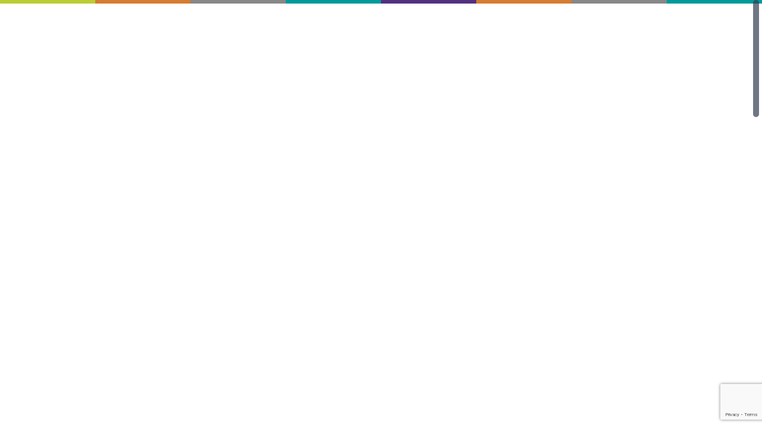

--- FILE ---
content_type: text/html; charset=UTF-8
request_url: https://www.philocite.eu/perspectives-didactiques-en-philosophie-eclairages-theoriques-et-historiques-pistes-pratiques/
body_size: 14604
content:
<!DOCTYPE html>
<html lang="fr-FR">
<head>
	<meta charset="UTF-8" />
	<meta http-equiv="X-UA-Compatible" content="IE=edge,chrome=1" />
		<meta name=viewport content="width=device-width,initial-scale=1,user-scalable=no">
		<title>PhiloCité |   Perspectives didactiques en philosophie : éclairages théoriques et historiques, pistes pratiques.</title>
				<meta name="keywords" content="Philocité, philosophie, formation, animation, atelier, éducation, démocratie, esprit critique, pensée, émancipation, Liège" />
			<link rel="profile" href="http://gmpg.org/xfn/11" />
	<link rel="pingback" href="https://www.philocite.eu/basewp/xmlrpc.php" />
	<link rel="shortcut icon" type="image/x-icon" href="/basewp/wp-content/themes/simplicity/img/favicon.ico" />
	<link rel='stylesheet' href='https://fonts.googleapis.com/css?family=Open+Sans:400,800,700italic,700,600italic,600,400italic,300italic,300|Roboto:100,300,400,500,700&subset=latin,latin-ext' type='text/css' />
<meta name='robots' content='max-image-preview:large' />
	<style>img:is([sizes="auto" i], [sizes^="auto," i]) { contain-intrinsic-size: 3000px 1500px }</style>
	<link rel='dns-prefetch' href='//maps.googleapis.com' />
<link rel="alternate" type="application/rss+xml" title="PhiloCité &raquo; Flux" href="https://www.philocite.eu/feed/" />
<link rel="alternate" type="application/rss+xml" title="PhiloCité &raquo; Flux des commentaires" href="https://www.philocite.eu/comments/feed/" />
<script type="text/javascript">
/* <![CDATA[ */
window._wpemojiSettings = {"baseUrl":"https:\/\/s.w.org\/images\/core\/emoji\/16.0.1\/72x72\/","ext":".png","svgUrl":"https:\/\/s.w.org\/images\/core\/emoji\/16.0.1\/svg\/","svgExt":".svg","source":{"concatemoji":"https:\/\/www.philocite.eu\/basewp\/wp-includes\/js\/wp-emoji-release.min.js?ver=6.8.3"}};
/*! This file is auto-generated */
!function(s,n){var o,i,e;function c(e){try{var t={supportTests:e,timestamp:(new Date).valueOf()};sessionStorage.setItem(o,JSON.stringify(t))}catch(e){}}function p(e,t,n){e.clearRect(0,0,e.canvas.width,e.canvas.height),e.fillText(t,0,0);var t=new Uint32Array(e.getImageData(0,0,e.canvas.width,e.canvas.height).data),a=(e.clearRect(0,0,e.canvas.width,e.canvas.height),e.fillText(n,0,0),new Uint32Array(e.getImageData(0,0,e.canvas.width,e.canvas.height).data));return t.every(function(e,t){return e===a[t]})}function u(e,t){e.clearRect(0,0,e.canvas.width,e.canvas.height),e.fillText(t,0,0);for(var n=e.getImageData(16,16,1,1),a=0;a<n.data.length;a++)if(0!==n.data[a])return!1;return!0}function f(e,t,n,a){switch(t){case"flag":return n(e,"\ud83c\udff3\ufe0f\u200d\u26a7\ufe0f","\ud83c\udff3\ufe0f\u200b\u26a7\ufe0f")?!1:!n(e,"\ud83c\udde8\ud83c\uddf6","\ud83c\udde8\u200b\ud83c\uddf6")&&!n(e,"\ud83c\udff4\udb40\udc67\udb40\udc62\udb40\udc65\udb40\udc6e\udb40\udc67\udb40\udc7f","\ud83c\udff4\u200b\udb40\udc67\u200b\udb40\udc62\u200b\udb40\udc65\u200b\udb40\udc6e\u200b\udb40\udc67\u200b\udb40\udc7f");case"emoji":return!a(e,"\ud83e\udedf")}return!1}function g(e,t,n,a){var r="undefined"!=typeof WorkerGlobalScope&&self instanceof WorkerGlobalScope?new OffscreenCanvas(300,150):s.createElement("canvas"),o=r.getContext("2d",{willReadFrequently:!0}),i=(o.textBaseline="top",o.font="600 32px Arial",{});return e.forEach(function(e){i[e]=t(o,e,n,a)}),i}function t(e){var t=s.createElement("script");t.src=e,t.defer=!0,s.head.appendChild(t)}"undefined"!=typeof Promise&&(o="wpEmojiSettingsSupports",i=["flag","emoji"],n.supports={everything:!0,everythingExceptFlag:!0},e=new Promise(function(e){s.addEventListener("DOMContentLoaded",e,{once:!0})}),new Promise(function(t){var n=function(){try{var e=JSON.parse(sessionStorage.getItem(o));if("object"==typeof e&&"number"==typeof e.timestamp&&(new Date).valueOf()<e.timestamp+604800&&"object"==typeof e.supportTests)return e.supportTests}catch(e){}return null}();if(!n){if("undefined"!=typeof Worker&&"undefined"!=typeof OffscreenCanvas&&"undefined"!=typeof URL&&URL.createObjectURL&&"undefined"!=typeof Blob)try{var e="postMessage("+g.toString()+"("+[JSON.stringify(i),f.toString(),p.toString(),u.toString()].join(",")+"));",a=new Blob([e],{type:"text/javascript"}),r=new Worker(URL.createObjectURL(a),{name:"wpTestEmojiSupports"});return void(r.onmessage=function(e){c(n=e.data),r.terminate(),t(n)})}catch(e){}c(n=g(i,f,p,u))}t(n)}).then(function(e){for(var t in e)n.supports[t]=e[t],n.supports.everything=n.supports.everything&&n.supports[t],"flag"!==t&&(n.supports.everythingExceptFlag=n.supports.everythingExceptFlag&&n.supports[t]);n.supports.everythingExceptFlag=n.supports.everythingExceptFlag&&!n.supports.flag,n.DOMReady=!1,n.readyCallback=function(){n.DOMReady=!0}}).then(function(){return e}).then(function(){var e;n.supports.everything||(n.readyCallback(),(e=n.source||{}).concatemoji?t(e.concatemoji):e.wpemoji&&e.twemoji&&(t(e.twemoji),t(e.wpemoji)))}))}((window,document),window._wpemojiSettings);
/* ]]> */
</script>
<link rel='stylesheet' id='simple_tooltips_style-css' href='https://www.philocite.eu/basewp/wp-content/plugins/simple-tooltips/zebra_tooltips.css?ver=6.8.3' type='text/css' media='all' />
<link rel='stylesheet' id='fullcalendar-css' href='https://www.philocite.eu/basewp/wp-content/plugins/wp-calendar/css/fullcalendar.css?ver=6.8.3' type='text/css' media='all' />
<style id='wp-emoji-styles-inline-css' type='text/css'>

	img.wp-smiley, img.emoji {
		display: inline !important;
		border: none !important;
		box-shadow: none !important;
		height: 1em !important;
		width: 1em !important;
		margin: 0 0.07em !important;
		vertical-align: -0.1em !important;
		background: none !important;
		padding: 0 !important;
	}
</style>
<link rel='stylesheet' id='wp-block-library-css' href='https://www.philocite.eu/basewp/wp-includes/css/dist/block-library/style.min.css?ver=6.8.3' type='text/css' media='all' />
<style id='classic-theme-styles-inline-css' type='text/css'>
/*! This file is auto-generated */
.wp-block-button__link{color:#fff;background-color:#32373c;border-radius:9999px;box-shadow:none;text-decoration:none;padding:calc(.667em + 2px) calc(1.333em + 2px);font-size:1.125em}.wp-block-file__button{background:#32373c;color:#fff;text-decoration:none}
</style>
<style id='global-styles-inline-css' type='text/css'>
:root{--wp--preset--aspect-ratio--square: 1;--wp--preset--aspect-ratio--4-3: 4/3;--wp--preset--aspect-ratio--3-4: 3/4;--wp--preset--aspect-ratio--3-2: 3/2;--wp--preset--aspect-ratio--2-3: 2/3;--wp--preset--aspect-ratio--16-9: 16/9;--wp--preset--aspect-ratio--9-16: 9/16;--wp--preset--color--black: #000000;--wp--preset--color--cyan-bluish-gray: #abb8c3;--wp--preset--color--white: #ffffff;--wp--preset--color--pale-pink: #f78da7;--wp--preset--color--vivid-red: #cf2e2e;--wp--preset--color--luminous-vivid-orange: #ff6900;--wp--preset--color--luminous-vivid-amber: #fcb900;--wp--preset--color--light-green-cyan: #7bdcb5;--wp--preset--color--vivid-green-cyan: #00d084;--wp--preset--color--pale-cyan-blue: #8ed1fc;--wp--preset--color--vivid-cyan-blue: #0693e3;--wp--preset--color--vivid-purple: #9b51e0;--wp--preset--gradient--vivid-cyan-blue-to-vivid-purple: linear-gradient(135deg,rgba(6,147,227,1) 0%,rgb(155,81,224) 100%);--wp--preset--gradient--light-green-cyan-to-vivid-green-cyan: linear-gradient(135deg,rgb(122,220,180) 0%,rgb(0,208,130) 100%);--wp--preset--gradient--luminous-vivid-amber-to-luminous-vivid-orange: linear-gradient(135deg,rgba(252,185,0,1) 0%,rgba(255,105,0,1) 100%);--wp--preset--gradient--luminous-vivid-orange-to-vivid-red: linear-gradient(135deg,rgba(255,105,0,1) 0%,rgb(207,46,46) 100%);--wp--preset--gradient--very-light-gray-to-cyan-bluish-gray: linear-gradient(135deg,rgb(238,238,238) 0%,rgb(169,184,195) 100%);--wp--preset--gradient--cool-to-warm-spectrum: linear-gradient(135deg,rgb(74,234,220) 0%,rgb(151,120,209) 20%,rgb(207,42,186) 40%,rgb(238,44,130) 60%,rgb(251,105,98) 80%,rgb(254,248,76) 100%);--wp--preset--gradient--blush-light-purple: linear-gradient(135deg,rgb(255,206,236) 0%,rgb(152,150,240) 100%);--wp--preset--gradient--blush-bordeaux: linear-gradient(135deg,rgb(254,205,165) 0%,rgb(254,45,45) 50%,rgb(107,0,62) 100%);--wp--preset--gradient--luminous-dusk: linear-gradient(135deg,rgb(255,203,112) 0%,rgb(199,81,192) 50%,rgb(65,88,208) 100%);--wp--preset--gradient--pale-ocean: linear-gradient(135deg,rgb(255,245,203) 0%,rgb(182,227,212) 50%,rgb(51,167,181) 100%);--wp--preset--gradient--electric-grass: linear-gradient(135deg,rgb(202,248,128) 0%,rgb(113,206,126) 100%);--wp--preset--gradient--midnight: linear-gradient(135deg,rgb(2,3,129) 0%,rgb(40,116,252) 100%);--wp--preset--font-size--small: 13px;--wp--preset--font-size--medium: 20px;--wp--preset--font-size--large: 36px;--wp--preset--font-size--x-large: 42px;--wp--preset--spacing--20: 0.44rem;--wp--preset--spacing--30: 0.67rem;--wp--preset--spacing--40: 1rem;--wp--preset--spacing--50: 1.5rem;--wp--preset--spacing--60: 2.25rem;--wp--preset--spacing--70: 3.38rem;--wp--preset--spacing--80: 5.06rem;--wp--preset--shadow--natural: 6px 6px 9px rgba(0, 0, 0, 0.2);--wp--preset--shadow--deep: 12px 12px 50px rgba(0, 0, 0, 0.4);--wp--preset--shadow--sharp: 6px 6px 0px rgba(0, 0, 0, 0.2);--wp--preset--shadow--outlined: 6px 6px 0px -3px rgba(255, 255, 255, 1), 6px 6px rgba(0, 0, 0, 1);--wp--preset--shadow--crisp: 6px 6px 0px rgba(0, 0, 0, 1);}:where(.is-layout-flex){gap: 0.5em;}:where(.is-layout-grid){gap: 0.5em;}body .is-layout-flex{display: flex;}.is-layout-flex{flex-wrap: wrap;align-items: center;}.is-layout-flex > :is(*, div){margin: 0;}body .is-layout-grid{display: grid;}.is-layout-grid > :is(*, div){margin: 0;}:where(.wp-block-columns.is-layout-flex){gap: 2em;}:where(.wp-block-columns.is-layout-grid){gap: 2em;}:where(.wp-block-post-template.is-layout-flex){gap: 1.25em;}:where(.wp-block-post-template.is-layout-grid){gap: 1.25em;}.has-black-color{color: var(--wp--preset--color--black) !important;}.has-cyan-bluish-gray-color{color: var(--wp--preset--color--cyan-bluish-gray) !important;}.has-white-color{color: var(--wp--preset--color--white) !important;}.has-pale-pink-color{color: var(--wp--preset--color--pale-pink) !important;}.has-vivid-red-color{color: var(--wp--preset--color--vivid-red) !important;}.has-luminous-vivid-orange-color{color: var(--wp--preset--color--luminous-vivid-orange) !important;}.has-luminous-vivid-amber-color{color: var(--wp--preset--color--luminous-vivid-amber) !important;}.has-light-green-cyan-color{color: var(--wp--preset--color--light-green-cyan) !important;}.has-vivid-green-cyan-color{color: var(--wp--preset--color--vivid-green-cyan) !important;}.has-pale-cyan-blue-color{color: var(--wp--preset--color--pale-cyan-blue) !important;}.has-vivid-cyan-blue-color{color: var(--wp--preset--color--vivid-cyan-blue) !important;}.has-vivid-purple-color{color: var(--wp--preset--color--vivid-purple) !important;}.has-black-background-color{background-color: var(--wp--preset--color--black) !important;}.has-cyan-bluish-gray-background-color{background-color: var(--wp--preset--color--cyan-bluish-gray) !important;}.has-white-background-color{background-color: var(--wp--preset--color--white) !important;}.has-pale-pink-background-color{background-color: var(--wp--preset--color--pale-pink) !important;}.has-vivid-red-background-color{background-color: var(--wp--preset--color--vivid-red) !important;}.has-luminous-vivid-orange-background-color{background-color: var(--wp--preset--color--luminous-vivid-orange) !important;}.has-luminous-vivid-amber-background-color{background-color: var(--wp--preset--color--luminous-vivid-amber) !important;}.has-light-green-cyan-background-color{background-color: var(--wp--preset--color--light-green-cyan) !important;}.has-vivid-green-cyan-background-color{background-color: var(--wp--preset--color--vivid-green-cyan) !important;}.has-pale-cyan-blue-background-color{background-color: var(--wp--preset--color--pale-cyan-blue) !important;}.has-vivid-cyan-blue-background-color{background-color: var(--wp--preset--color--vivid-cyan-blue) !important;}.has-vivid-purple-background-color{background-color: var(--wp--preset--color--vivid-purple) !important;}.has-black-border-color{border-color: var(--wp--preset--color--black) !important;}.has-cyan-bluish-gray-border-color{border-color: var(--wp--preset--color--cyan-bluish-gray) !important;}.has-white-border-color{border-color: var(--wp--preset--color--white) !important;}.has-pale-pink-border-color{border-color: var(--wp--preset--color--pale-pink) !important;}.has-vivid-red-border-color{border-color: var(--wp--preset--color--vivid-red) !important;}.has-luminous-vivid-orange-border-color{border-color: var(--wp--preset--color--luminous-vivid-orange) !important;}.has-luminous-vivid-amber-border-color{border-color: var(--wp--preset--color--luminous-vivid-amber) !important;}.has-light-green-cyan-border-color{border-color: var(--wp--preset--color--light-green-cyan) !important;}.has-vivid-green-cyan-border-color{border-color: var(--wp--preset--color--vivid-green-cyan) !important;}.has-pale-cyan-blue-border-color{border-color: var(--wp--preset--color--pale-cyan-blue) !important;}.has-vivid-cyan-blue-border-color{border-color: var(--wp--preset--color--vivid-cyan-blue) !important;}.has-vivid-purple-border-color{border-color: var(--wp--preset--color--vivid-purple) !important;}.has-vivid-cyan-blue-to-vivid-purple-gradient-background{background: var(--wp--preset--gradient--vivid-cyan-blue-to-vivid-purple) !important;}.has-light-green-cyan-to-vivid-green-cyan-gradient-background{background: var(--wp--preset--gradient--light-green-cyan-to-vivid-green-cyan) !important;}.has-luminous-vivid-amber-to-luminous-vivid-orange-gradient-background{background: var(--wp--preset--gradient--luminous-vivid-amber-to-luminous-vivid-orange) !important;}.has-luminous-vivid-orange-to-vivid-red-gradient-background{background: var(--wp--preset--gradient--luminous-vivid-orange-to-vivid-red) !important;}.has-very-light-gray-to-cyan-bluish-gray-gradient-background{background: var(--wp--preset--gradient--very-light-gray-to-cyan-bluish-gray) !important;}.has-cool-to-warm-spectrum-gradient-background{background: var(--wp--preset--gradient--cool-to-warm-spectrum) !important;}.has-blush-light-purple-gradient-background{background: var(--wp--preset--gradient--blush-light-purple) !important;}.has-blush-bordeaux-gradient-background{background: var(--wp--preset--gradient--blush-bordeaux) !important;}.has-luminous-dusk-gradient-background{background: var(--wp--preset--gradient--luminous-dusk) !important;}.has-pale-ocean-gradient-background{background: var(--wp--preset--gradient--pale-ocean) !important;}.has-electric-grass-gradient-background{background: var(--wp--preset--gradient--electric-grass) !important;}.has-midnight-gradient-background{background: var(--wp--preset--gradient--midnight) !important;}.has-small-font-size{font-size: var(--wp--preset--font-size--small) !important;}.has-medium-font-size{font-size: var(--wp--preset--font-size--medium) !important;}.has-large-font-size{font-size: var(--wp--preset--font-size--large) !important;}.has-x-large-font-size{font-size: var(--wp--preset--font-size--x-large) !important;}
:where(.wp-block-post-template.is-layout-flex){gap: 1.25em;}:where(.wp-block-post-template.is-layout-grid){gap: 1.25em;}
:where(.wp-block-columns.is-layout-flex){gap: 2em;}:where(.wp-block-columns.is-layout-grid){gap: 2em;}
:root :where(.wp-block-pullquote){font-size: 1.5em;line-height: 1.6;}
</style>
<link rel='stylesheet' id='layerslider_css-css' href='https://www.philocite.eu/basewp/wp-content/plugins/LayerSlider/css/layerslider.css?ver=4.6.6' type='text/css' media='all' />
<link rel='stylesheet' id='contact-form-7-css' href='https://www.philocite.eu/basewp/wp-content/plugins/contact-form-7/includes/css/styles.css?ver=6.1.4' type='text/css' media='all' />
<link rel='stylesheet' id='default_style-css' href='https://www.philocite.eu/basewp/wp-content/themes/simplicity/style.css?ver=6.8.3' type='text/css' media='all' />
<link rel='stylesheet' id='stylesheet-css' href='https://www.philocite.eu/basewp/wp-content/themes/simplicity/css/stylesheet.min.css?ver=6.8.3' type='text/css' media='all' />
<link rel='stylesheet' id='style_dynamic-css' href='https://www.philocite.eu/basewp/wp-content/themes/simplicity/css/style_dynamic.php?ver=6.8.3' type='text/css' media='all' />
<link rel='stylesheet' id='responsive-css' href='https://www.philocite.eu/basewp/wp-content/themes/simplicity/css/responsive.min.css?ver=6.8.3' type='text/css' media='all' />
<link rel='stylesheet' id='style_dynamic_responsive-css' href='https://www.philocite.eu/basewp/wp-content/themes/simplicity/css/style_dynamic_responsive.php?ver=6.8.3' type='text/css' media='all' />
<link rel='stylesheet' id='custom_css-css' href='https://www.philocite.eu/basewp/wp-content/themes/simplicity/css/custom_css.php?ver=6.8.3' type='text/css' media='all' />
<script type="text/javascript" src="https://www.philocite.eu/basewp/wp-includes/js/jquery/jquery.min.js?ver=3.7.1" id="jquery-core-js"></script>
<script type="text/javascript" src="https://www.philocite.eu/basewp/wp-includes/js/jquery/jquery-migrate.min.js?ver=3.4.1" id="jquery-migrate-js"></script>
<script type="text/javascript" id="fullcalendar-js-extra">
/* <![CDATA[ */
var WPCalendar = {"ajaxUrl":"https:\/\/www.philocite.eu\/basewp\/wp-admin\/admin-ajax.php"};
/* ]]> */
</script>
<script type="text/javascript" src="https://www.philocite.eu/basewp/wp-content/plugins/wp-calendar/js/fullcalendar.min.js?ver=6.8.3" id="fullcalendar-js"></script>
<script type="text/javascript" src="https://www.philocite.eu/basewp/wp-content/plugins/LayerSlider/js/layerslider.kreaturamedia.jquery.js?ver=4.6.6" id="layerslider_js-js"></script>
<script type="text/javascript" src="https://www.philocite.eu/basewp/wp-content/plugins/LayerSlider/js/jquery-easing-1.3.js?ver=1.3.0" id="jquery_easing-js"></script>
<script type="text/javascript" src="https://www.philocite.eu/basewp/wp-content/plugins/LayerSlider/js/jquerytransit.js?ver=0.9.9" id="transit-js"></script>
<script type="text/javascript" src="https://www.philocite.eu/basewp/wp-content/plugins/LayerSlider/js/layerslider.transitions.js?ver=4.6.6" id="layerslider_transitions-js"></script>
<link rel="https://api.w.org/" href="https://www.philocite.eu/wp-json/" /><link rel="alternate" title="JSON" type="application/json" href="https://www.philocite.eu/wp-json/wp/v2/posts/3162" /><link rel="EditURI" type="application/rsd+xml" title="RSD" href="https://www.philocite.eu/basewp/xmlrpc.php?rsd" />
<link rel="canonical" href="https://www.philocite.eu/perspectives-didactiques-en-philosophie-eclairages-theoriques-et-historiques-pistes-pratiques/" />
<link rel='shortlink' href='https://www.philocite.eu/?p=3162' />
<link rel="alternate" title="oEmbed (JSON)" type="application/json+oembed" href="https://www.philocite.eu/wp-json/oembed/1.0/embed?url=https%3A%2F%2Fwww.philocite.eu%2Fperspectives-didactiques-en-philosophie-eclairages-theoriques-et-historiques-pistes-pratiques%2F" />
<link rel="alternate" title="oEmbed (XML)" type="text/xml+oembed" href="https://www.philocite.eu/wp-json/oembed/1.0/embed?url=https%3A%2F%2Fwww.philocite.eu%2Fperspectives-didactiques-en-philosophie-eclairages-theoriques-et-historiques-pistes-pratiques%2F&#038;format=xml" />
<link rel="icon" href="https://www.philocite.eu/basewp/wp-content/uploads/2014/02/favicon.png" sizes="32x32" />
<link rel="icon" href="https://www.philocite.eu/basewp/wp-content/uploads/2014/02/favicon.png" sizes="192x192" />
<link rel="apple-touch-icon" href="https://www.philocite.eu/basewp/wp-content/uploads/2014/02/favicon.png" />
<meta name="msapplication-TileImage" content="https://www.philocite.eu/basewp/wp-content/uploads/2014/02/favicon.png" />
	
</head>

<body class="wp-singular post-template-default single single-post postid-3162 single-format-standard wp-theme-simplicity ajax_updown_fade page_not_loaded smooth_scroll ">
	
	
				<div class="ajax_loader"><div class="ajax_loader_1"><div class="ajax_loader_2"><img src="/basewp/wp-content/themes/simplicity/img/ajax-loader.gif" alt="" /></div></div></div>
		<div class="wrapper">
	<!-- Google Analytics start -->
			<script>
			var _gaq = _gaq || [];
			_gaq.push(['_setAccount', 'UA-48375251-1']);
			_gaq.push(['_trackPageview']);

			(function() {
				var ga = document.createElement('script'); ga.type = 'text/javascript'; ga.async = true;
				ga.src = ('https:' == document.location.protocol ? 'https://ssl' : 'http://www') + '.google-analytics.com/ga.js';
				var s = document.getElementsByTagName('script')[0]; s.parentNode.insertBefore(ga, s);
			})();
		</script>
		<!-- Google Analytics end -->
	

<div class="spectar head spectar8 clearfix">
	<span style="background-color: #BBCD34;"></span><span style="background-color: #D57C31;"></span><span style="background-color: #888888;"></span><span style="background-color: #009A99;"></span><span style="background-color: #523181;"></span><span style="background-color: #D57C31;"></span><span style="background-color: #888888;"></span><span style="background-color: #009A99;"></span></div>
<header class="">
	
	
		<div class="container">
			<div class="container_inner">
	
				<div class="header_inner clearfix">
										<div class="logo"><a href="https://www.philocite.eu/"><img class="normal" src="/basewp/wp-content/uploads/2014/02/philocite_logo_web21.jpg" alt="Logo"/><img class="sticky" src="/basewp/wp-content/uploads/2014/02/philocite_logo_web21.jpg" alt="Logo"/></a></div>
					<div class="header_inner_right">
						
						<nav class="main_menu drop_down">
						<ul id="menu-menu-1" class=""><li id="nav-menu-item-27" class="menu-item menu-item-type-custom menu-item-object-custom menu-item-home menu-item-has-children  has_sub"><a href="http://www.philocite.eu/" class=""><span>Accueil</span></a>
<div class="second"><div class="inner_arrow"></div><div class="inner"><div class="inner2"><ul>
	<li id="nav-menu-item-28" class="menu-item menu-item-type-post_type menu-item-object-page "><a href="https://www.philocite.eu/lequipe/" class=""><span>L’équipe</span></a></li>
	<li id="nav-menu-item-872" class="menu-item menu-item-type-post_type menu-item-object-page "><a href="https://www.philocite.eu/contact/" class=""><span>Contact</span></a></li>
	<li id="nav-menu-item-91" class="menu-item menu-item-type-post_type menu-item-object-page "><a href="https://www.philocite.eu/actualites/" class=""><span>Actualités</span></a></li>
	<li id="nav-menu-item-704" class="menu-item menu-item-type-post_type menu-item-object-page "><a href="https://www.philocite.eu/dans-la-presse/" class=""><span>Dans la presse</span></a></li>
	<li id="nav-menu-item-443" class="menu-item menu-item-type-post_type menu-item-object-page "><a href="https://www.philocite.eu/agenda/" class=""><span>Agenda</span></a></li>
</ul></div></div></div>
</li>
<li id="nav-menu-item-35" class="menu-item menu-item-type-post_type menu-item-object-page menu-item-has-children  has_sub"><a href="https://www.philocite.eu/objectifs-et-competences/" class=""><span>Activités</span></a>
<div class="second"><div class="inner_arrow"></div><div class="inner"><div class="inner2"><ul>
	<li id="nav-menu-item-41" class="menu-item menu-item-type-post_type menu-item-object-page menu-item-has-children sub"><a href="https://www.philocite.eu/animations/" class=""><span>Animations</span></a>
	<div class="third"><ul>
		<li id="nav-menu-item-1317" class="menu-item menu-item-type-post_type menu-item-object-page "><a href="https://www.philocite.eu/animations/la-brigade-dintervention-philosophique/" class=""><span>La Brigade d&rsquo;Intervention Philosophique</span></a></li>
		<li id="nav-menu-item-3577" class="menu-item menu-item-type-post_type menu-item-object-post "><a href="https://www.philocite.eu/exposition-virtuelle-vous-etes-ici/" class=""><span>Exposition virtuelle – Vous êtes ici</span></a></li>
	</ul></div>
</li>
	<li id="nav-menu-item-44" class="menu-item menu-item-type-post_type menu-item-object-page "><a href="https://www.philocite.eu/formations/" class=""><span>Formations</span></a></li>
	<li id="nav-menu-item-67" class="menu-item menu-item-type-post_type menu-item-object-page "><a href="https://www.philocite.eu/recherches/" class=""><span>Recherches</span></a></li>
	<li id="nav-menu-item-75" class="menu-item menu-item-type-post_type menu-item-object-page "><a href="https://www.philocite.eu/expertises/" class=""><span>Expertises</span></a></li>
	<li id="nav-menu-item-581" class="menu-item menu-item-type-post_type menu-item-object-page "><a href="https://www.philocite.eu/certificat-universitaire/" class=""><span>Certificat d’université</span></a></li>
</ul></div></div></div>
</li>
<li id="nav-menu-item-118" class="menu-item menu-item-type-post_type menu-item-object-page menu-item-has-children  has_sub"><a href="https://www.philocite.eu/ressources/" class=""><span>Ressources</span></a>
<div class="second"><div class="inner_arrow"></div><div class="inner"><div class="inner2"><ul>
	<li id="nav-menu-item-100" class="menu-item menu-item-type-post_type menu-item-object-page "><a href="https://www.philocite.eu/publications-et-articles/" class=""><span>Publications et articles</span></a></li>
	<li id="nav-menu-item-103" class="menu-item menu-item-type-post_type menu-item-object-page "><a href="https://www.philocite.eu/outils-pour-les-animateurs/" class=""><span>Outils pour les animateurs</span></a></li>
	<li id="nav-menu-item-3899" class="menu-item menu-item-type-custom menu-item-object-custom "><a href="http://philocite.eu/blog" class=""><span>Dans La Caverne</span></a></li>
	<li id="nav-menu-item-3442" class="menu-item menu-item-type-post_type menu-item-object-page "><a href="https://www.philocite.eu/la-rubrique-de-lili/" class=""><span>Dans la poche de Lili Jim</span></a></li>
	<li id="nav-menu-item-110" class="menu-item menu-item-type-post_type menu-item-object-page "><a href="https://www.philocite.eu/liens-utiles/" class=""><span>Partenaires et autres liens utiles</span></a></li>
	<li id="nav-menu-item-113" class="menu-item menu-item-type-post_type menu-item-object-page "><a href="https://www.philocite.eu/rapports-dactivites/" class=""><span>Rapports d’activités</span></a></li>
</ul></div></div></div>
</li>
<li id="nav-menu-item-3765" class="menu-item menu-item-type-custom menu-item-object-custom "><a href="https://philocite-recherches.eu" class=""><span>Santé</span></a></li>
<li id="nav-menu-item-4092" class="menu-item menu-item-type-post_type menu-item-object-page "><a href="https://www.philocite.eu/phileact-projet-europeen/" class=""><span>PHILéACT–Erasmus+</span></a></li>
<li id="nav-menu-item-2735" class="menu-item menu-item-type-post_type menu-item-object-page menu-item-has-children  has_sub"><a href="https://www.philocite.eu/philojeunes-belgique/" class=""><span>PhiloJeunes-Belgique</span></a>
<div class="second"><div class="inner_arrow"></div><div class="inner"><div class="inner2"><ul>
	<li id="nav-menu-item-2737" class="menu-item menu-item-type-post_type menu-item-object-page "><a href="https://www.philocite.eu/contact-philojeunes-belgique/" class=""><span>Contact</span></a></li>
	<li id="nav-menu-item-2746" class="menu-item menu-item-type-post_type menu-item-object-page "><a href="https://www.philocite.eu/fiches-pedagogiques-philojeunes-belgique/" class=""><span>Fiches pédagogiques</span></a></li>
	<li id="nav-menu-item-2736" class="menu-item menu-item-type-post_type menu-item-object-page "><a href="https://www.philocite.eu/realisations-philojeunes-belgique/" class=""><span>Réalisations</span></a></li>
	<li id="nav-menu-item-2745" class="menu-item menu-item-type-post_type menu-item-object-page "><a href="https://www.philocite.eu/projets-philojeunes-belgique/" class=""><span>Projets</span></a></li>
</ul></div></div></div>
</li>
</ul>						</nav>
						
						<div class='mobile_menu_button'><span>&nbsp;</span></div>
						
											</div>

					<nav class="mobile_menu">
						<ul id="menu-menu-2" class=""><li id="mobile_menu_item-27" class="menu-item menu-item-type-custom menu-item-object-custom menu-item-home menu-item-has-children  has_sub"><a href="http://www.philocite.eu/" class=""><span>Accueil</span><span class="mobile_arrow"></span></a>
<ul class="sub_menu">
	<li id="mobile_menu_item-28" class="menu-item menu-item-type-post_type menu-item-object-page "><a href="https://www.philocite.eu/lequipe/" class=""><span>L’équipe</span><span class="mobile_arrow"></span></a></li>
	<li id="mobile_menu_item-872" class="menu-item menu-item-type-post_type menu-item-object-page "><a href="https://www.philocite.eu/contact/" class=""><span>Contact</span><span class="mobile_arrow"></span></a></li>
	<li id="mobile_menu_item-91" class="menu-item menu-item-type-post_type menu-item-object-page "><a href="https://www.philocite.eu/actualites/" class=""><span>Actualités</span><span class="mobile_arrow"></span></a></li>
	<li id="mobile_menu_item-704" class="menu-item menu-item-type-post_type menu-item-object-page "><a href="https://www.philocite.eu/dans-la-presse/" class=""><span>Dans la presse</span><span class="mobile_arrow"></span></a></li>
	<li id="mobile_menu_item-443" class="menu-item menu-item-type-post_type menu-item-object-page "><a href="https://www.philocite.eu/agenda/" class=""><span>Agenda</span><span class="mobile_arrow"></span></a></li>
</ul>
</li>
<li id="mobile_menu_item-35" class="menu-item menu-item-type-post_type menu-item-object-page menu-item-has-children  has_sub"><a href="https://www.philocite.eu/objectifs-et-competences/" class=""><span>Activités</span><span class="mobile_arrow"></span></a>
<ul class="sub_menu">
	<li id="mobile_menu_item-41" class="menu-item menu-item-type-post_type menu-item-object-page menu-item-has-children  has_sub"><a href="https://www.philocite.eu/animations/" class=""><span>Animations</span><span class="mobile_arrow"></span></a>
	<ul class="sub_menu">
		<li id="mobile_menu_item-1317" class="menu-item menu-item-type-post_type menu-item-object-page "><a href="https://www.philocite.eu/animations/la-brigade-dintervention-philosophique/" class=""><span>La Brigade d&rsquo;Intervention Philosophique</span><span class="mobile_arrow"></span></a></li>
		<li id="mobile_menu_item-3577" class="menu-item menu-item-type-post_type menu-item-object-post "><a href="https://www.philocite.eu/exposition-virtuelle-vous-etes-ici/" class=""><span>Exposition virtuelle – Vous êtes ici</span><span class="mobile_arrow"></span></a></li>
	</ul>
</li>
	<li id="mobile_menu_item-44" class="menu-item menu-item-type-post_type menu-item-object-page "><a href="https://www.philocite.eu/formations/" class=""><span>Formations</span><span class="mobile_arrow"></span></a></li>
	<li id="mobile_menu_item-67" class="menu-item menu-item-type-post_type menu-item-object-page "><a href="https://www.philocite.eu/recherches/" class=""><span>Recherches</span><span class="mobile_arrow"></span></a></li>
	<li id="mobile_menu_item-75" class="menu-item menu-item-type-post_type menu-item-object-page "><a href="https://www.philocite.eu/expertises/" class=""><span>Expertises</span><span class="mobile_arrow"></span></a></li>
	<li id="mobile_menu_item-581" class="menu-item menu-item-type-post_type menu-item-object-page "><a href="https://www.philocite.eu/certificat-universitaire/" class=""><span>Certificat d’université</span><span class="mobile_arrow"></span></a></li>
</ul>
</li>
<li id="mobile_menu_item-118" class="menu-item menu-item-type-post_type menu-item-object-page menu-item-has-children  has_sub"><a href="https://www.philocite.eu/ressources/" class=""><span>Ressources</span><span class="mobile_arrow"></span></a>
<ul class="sub_menu">
	<li id="mobile_menu_item-100" class="menu-item menu-item-type-post_type menu-item-object-page "><a href="https://www.philocite.eu/publications-et-articles/" class=""><span>Publications et articles</span><span class="mobile_arrow"></span></a></li>
	<li id="mobile_menu_item-103" class="menu-item menu-item-type-post_type menu-item-object-page "><a href="https://www.philocite.eu/outils-pour-les-animateurs/" class=""><span>Outils pour les animateurs</span><span class="mobile_arrow"></span></a></li>
	<li id="mobile_menu_item-3899" class="menu-item menu-item-type-custom menu-item-object-custom "><a href="http://philocite.eu/blog" class=""><span>Dans La Caverne</span><span class="mobile_arrow"></span></a></li>
	<li id="mobile_menu_item-3442" class="menu-item menu-item-type-post_type menu-item-object-page "><a href="https://www.philocite.eu/la-rubrique-de-lili/" class=""><span>Dans la poche de Lili Jim</span><span class="mobile_arrow"></span></a></li>
	<li id="mobile_menu_item-110" class="menu-item menu-item-type-post_type menu-item-object-page "><a href="https://www.philocite.eu/liens-utiles/" class=""><span>Partenaires et autres liens utiles</span><span class="mobile_arrow"></span></a></li>
	<li id="mobile_menu_item-113" class="menu-item menu-item-type-post_type menu-item-object-page "><a href="https://www.philocite.eu/rapports-dactivites/" class=""><span>Rapports d’activités</span><span class="mobile_arrow"></span></a></li>
</ul>
</li>
<li id="mobile_menu_item-3765" class="menu-item menu-item-type-custom menu-item-object-custom "><a href="https://philocite-recherches.eu" class=""><span>Santé</span><span class="mobile_arrow"></span></a></li>
<li id="mobile_menu_item-4092" class="menu-item menu-item-type-post_type menu-item-object-page "><a href="https://www.philocite.eu/phileact-projet-europeen/" class=""><span>PHILéACT–Erasmus+</span><span class="mobile_arrow"></span></a></li>
<li id="mobile_menu_item-2735" class="menu-item menu-item-type-post_type menu-item-object-page menu-item-has-children  has_sub"><a href="https://www.philocite.eu/philojeunes-belgique/" class=""><span>PhiloJeunes-Belgique</span><span class="mobile_arrow"></span></a>
<ul class="sub_menu">
	<li id="mobile_menu_item-2737" class="menu-item menu-item-type-post_type menu-item-object-page "><a href="https://www.philocite.eu/contact-philojeunes-belgique/" class=""><span>Contact</span><span class="mobile_arrow"></span></a></li>
	<li id="mobile_menu_item-2746" class="menu-item menu-item-type-post_type menu-item-object-page "><a href="https://www.philocite.eu/fiches-pedagogiques-philojeunes-belgique/" class=""><span>Fiches pédagogiques</span><span class="mobile_arrow"></span></a></li>
	<li id="mobile_menu_item-2736" class="menu-item menu-item-type-post_type menu-item-object-page "><a href="https://www.philocite.eu/realisations-philojeunes-belgique/" class=""><span>Réalisations</span><span class="mobile_arrow"></span></a></li>
	<li id="mobile_menu_item-2745" class="menu-item menu-item-type-post_type menu-item-object-page "><a href="https://www.philocite.eu/projets-philojeunes-belgique/" class=""><span>Projets</span><span class="mobile_arrow"></span></a></li>
</ul>
</li>
</ul>					</nav>
				</div>
	
			</div>
		</div>
	
	
</header>
	<div class="content">
									<div class="meta">				
											<div class="seo_title">PhiloCité |   Perspectives didactiques en philosophie : éclairages théoriques et historiques, pistes pratiques.</div>
																					<div class="seo_keywords">Philocité, philosophie, formation, animation, atelier, éducation, démocratie, esprit critique, pensée, émancipation, Liège</div>
										<span id="qode_page_id">3162</span>
					<div class="body_classes">wp-singular,post-template-default,single,single-post,postid-3162,single-format-standard,wp-theme-simplicity,ajax_updown_fade,page_not_loaded,smooth_scroll,</div>
				</div>
						<div class="content_inner  ">
				
												<div class="title with_image" >
						<img src="/basewp/wp-content/uploads/2014/04/banner.jpg" alt="title" />													<div class="container">
								<div class="container_inner clearfix">
									<h1>
																					Blog																			</h1>
																	</div>
							</div>
											</div>
								
									<a id='back_to_top' href='#'>
						<span class='back_to_top_inner'>
							<span>&nbsp;</span>
						</span>
					</a>
								
								<div class="container animation_content">
					<div class="container_inner">
				
												
							<div class="two_columns_66_33 background_color_sidebar grid2 clearfix">
							<div class="column1">
											
									<div class="column_inner">
										<div class="blog_single_holder blog_holder_v2">	
											<article class="standard">
	<div class="post_info">
		<div class="inner">
			<div class="post_date">
                                <span class="month">Publié le</span>
				<span class="date">19</span>
				<span class="month">Sep</span>
			</div>
			<div class="blog_like">
				<a href="#" class="qode-like" id="qode-like-3162" title="Aimez ça"><span class="qode-like-count">0</span></a>			</div>
		</div>
	</div>
	<div class="post_content_holder">
					<div class="post_image">
				<div class="inner">
					<a href="https://www.philocite.eu/perspectives-didactiques-en-philosophie-eclairages-theoriques-et-historiques-pistes-pratiques/" title="Perspectives didactiques en philosophie : éclairages théoriques et historiques, pistes pratiques.">
						<img width="442" height="688" src="https://www.philocite.eu/basewp/wp-content/uploads/2019/09/Perspectives-didactiques-en-philosophie.png" class="attachment-full size-full wp-post-image" alt="" decoding="async" fetchpriority="high" srcset="https://www.philocite.eu/basewp/wp-content/uploads/2019/09/Perspectives-didactiques-en-philosophie.png 442w, https://www.philocite.eu/basewp/wp-content/uploads/2019/09/Perspectives-didactiques-en-philosophie-193x300.png 193w" sizes="(max-width: 442px) 100vw, 442px" />					</a>
				</div>
			</div>
				<div class="post_text">
			<div class="inner">
				<span class="info"><span class="left">Publié par <span>Philocité</span> dans <a href="https://www.philocite.eu/category/publications/" rel="category tag">Publications</a></span><span class="right"><span class="social_share_holder"><span class="social_share_icon">Partager</span><div class="social_share_dropdown"><span class="inner_arrow_social"></span><ul><li><h5>Partager</h5></li><li class="facebook_share"><a href="#" onclick="window.open('http://www.facebook.com/sharer.php?s=100&amp;p[title]=Perspectives didactiques en philosophie : éclairages théoriques et historiques, pistes pratiques.&amp;p[summary]=Gaëlle Jeanmart a collaboré, avec d&rsquo;autres éminents didacticien·ne·s de la philosophie, à un ouvrage qui paraît dans la nouvelle collection collection Didac-philo,&nbsp;dédiée aux aspects théoriques et pratiquesde l’enseignement de la philosophie.&nbsp; Lisez-le vite, inspirez-vous-en.  L’enseignement de la philosophie reçoit des remaniements importants avec la réforme...&amp;p[url]=https%3A%2F%2Fwww.philocite.eu%2Fperspectives-didactiques-en-philosophie-eclairages-theoriques-et-historiques-pistes-pratiques%2F&amp;&p[images][0]=https://www.philocite.eu/basewp/wp-content/uploads/2019/09/Perspectives-didactiques-en-philosophie.png', 'sharer', 'toolbar=0,status=0,width=620,height=280');" href="javascript: void(0)"><span class="social_image"><span class="social_image_inner"></span></span><span class='share_text'>Like</span></a></li><li  class="google_share"><a href="#" onclick="popUp=window.open('https://plus.google.com/share?url=https%3A%2F%2Fwww.philocite.eu%2Fperspectives-didactiques-en-philosophie-eclairages-theoriques-et-historiques-pistes-pratiques%2F', 'popupwindow', 'scrollbars=yes,width=800,height=400');popUp.focus();return false"><span class="social_image"><span class="social_image_inner"></span></span><span class='share_text'>Plus </span></a></li><li class="twitter_share"><a href="#" onclick="popUp=window.open('http://twitter.com/share?url=https%3A%2F%2Fwww.philocite.eu%2Fperspectives-didactiques-en-philosophie-eclairages-theoriques-et-historiques-pistes-pratiques%2F&text=Ga%C3%ABlle+&count=horiztonal', 'popupwindow', 'scrollbars=yes,width=800,height=400');popUp.focus();return false;" target="_blank" rel="nofollow"><span class="social_image"><span class="social_image_inner"></span></span><span class='share_text'>Tweet</span></a></li></ul></div></span></span></span>
				<h2><a href="https://www.philocite.eu/perspectives-didactiques-en-philosophie-eclairages-theoriques-et-historiques-pistes-pratiques/" title="Perspectives didactiques en philosophie : éclairages théoriques et historiques, pistes pratiques.">Perspectives didactiques en philosophie : éclairages théoriques et historiques, pistes pratiques.</a></h2>
				
<p>Gaëlle Jeanmart a collaboré, avec d&rsquo;autres éminents didacticien·ne·s de la philosophie, à un ouvrage qui paraît dans la nouvelle collection collection Didac-philo,&nbsp;dédiée aux aspects théoriques et pratiquesde l’enseignement de la philosophie.&nbsp;</p>



<p><a href="http://www.philocite.eu/basewp/wp-content/uploads/2019/09/Tozzi-Bouquin-didactique-Lambert-Lucas-Sept-2019.pdf" target="_blank" rel="noreferrer noopener" aria-label="Lisez-le vite, inspirez-vous-en.  (s’ouvre dans un nouvel onglet)">Lisez-le vite, inspirez-vous-en. </a></p>



<p><em>L’enseignement de la philosophie reçoit des remaniements importants avec la réforme du baccalauréat, son arrivée en classe de première à la rentrée 2019 et le changement des programmes des terminales à la rentrée 2020. Il nous a paru opportun de faire le point sur cet enseignement à l’intention des étudiants, des enseignants et des formateurs, comme plus généralement de tous les praticiens de la discipline. Cet ouvrage rend compte des recherches menées ces trente dernières années en didactique de la philosophie et propose un certain nombre de pistes pour développer sa pratique tant chez les élèves que chez les adultes intéressés. Il rappelle les principaux repères historiques, théoriques et pratiques sur les manières d’enseigner et les façons d’apprendre en faisant notamment appel à des chercheurs reconnus de France, de Belgique, du Québec et de Suisse.</em></p>



<p>Avant-propos (Edwige Chirouter)</p>



<p>Préface  (Abdennour Bidar)</p>



<p>Introduction : De l’intérêt de renouveler une didactique de l’apprentissage du philosopher</p>



<p>Chapitre I Une perspective didactique pour l’enseignement de la philosophie et l’apprentissage du philosopher (Michel Tozzi, Université Montpellier)</p>



<p>Chapitre II  Quelques apports significatifs en didactique de la philosophie (Michel Tozzi)</p>



<p>Chapitre III  La problématisation (Gaëlle Jeanmart, Université Liège, Belgique)</p>



<p>Chapitre IV  La conceptualisation  (Michel Tozzi)</p>



<p>Chapitre V   L’argumentation et la pensée critique (Mathieu Gagnon, Université de Sherbrooke, Québec, Michel Sasseville, Université Laval, Québec)</p>



<p>Chapitre VI  L’interprétation : une compétence philosophique  (François Galichet, Université Strasbourg)</p>



<p>Chapitre VII  L’écriture philosophique (Nicole Grataloup, GFEN)</p>



<p>Chapitre VIII  La lecture philosophique (Nathalie Frieden, Université Fribourg, Suisse)</p>



<p>Chapitre IX  La discussion à visée philosophique (Michel Tozzi)</p>



<p>Conclusion : Allons-nous saisir l’opportunité de la réforme ?</p>



<p>Postface (Jean-Charles Pettier)</p>
					
			</div>
		</div>
	</div>
</article>										</div>
										
										<br/><br/> 
									</div>
								</div>	
								<div class="column2"> 
										
	<div class="column_inner">
		<aside>
							
			<div id="search-2" class="widget widget_search posts_holder"><form role="search" method="get" id="searchform" class="searchform" action="https://www.philocite.eu/">
				<div>
					<label class="screen-reader-text" for="s">Rechercher :</label>
					<input type="text" value="" name="s" id="s" />
					<input type="submit" id="searchsubmit" value="Rechercher" />
				</div>
			</form></div><div id="categories-3" class="widget widget_categories posts_holder"><h5>Catégories</h5>
			<ul>
					<li class="cat-item cat-item-12"><a href="https://www.philocite.eu/category/agenda/">À venir</a>
</li>
	<li class="cat-item cat-item-65"><a href="https://www.philocite.eu/category/animation/">Animation</a>
</li>
	<li class="cat-item cat-item-35"><a href="https://www.philocite.eu/category/ateliers-enfants/">Ateliers enfants/ados</a>
</li>
	<li class="cat-item cat-item-36"><a href="https://www.philocite.eu/category/ateliers-tout-public/">Ateliers tout public</a>
</li>
	<li class="cat-item cat-item-34"><a href="https://www.philocite.eu/category/conferences/">Conférences</a>
</li>
	<li class="cat-item cat-item-49"><a href="https://www.philocite.eu/category/ateliers-tout-public/exercices-interactifs/">Exercices interactifs</a>
</li>
	<li class="cat-item cat-item-48"><a href="https://www.philocite.eu/category/exposition/">Exposition</a>
</li>
	<li class="cat-item cat-item-26"><a href="https://www.philocite.eu/category/formations/">Formations</a>
</li>
	<li class="cat-item cat-item-1"><a href="https://www.philocite.eu/category/non-classe/">Non classé</a>
</li>
	<li class="cat-item cat-item-71"><a href="https://www.philocite.eu/category/philocite-recherches/">PhiloCité-Recherches</a>
</li>
	<li class="cat-item cat-item-41"><a href="https://www.philocite.eu/category/publications/">Publications</a>
</li>
	<li class="cat-item cat-item-46"><a href="https://www.philocite.eu/category/radio/">Radio</a>
</li>
	<li class="cat-item cat-item-60"><a href="https://www.philocite.eu/category/rando-philo/">Rando philo</a>
</li>
	<li class="cat-item cat-item-15"><a href="https://www.philocite.eu/category/stages/">Stages</a>
</li>
	<li class="cat-item cat-item-58"><a href="https://www.philocite.eu/category/theatre/">Théâtre</a>
</li>
	<li class="cat-item cat-item-59"><a href="https://www.philocite.eu/category/video/">Vidéo</a>
</li>
			</ul>

			</div>      <div id="mailpoet_form-3" class="widget widget_mailpoet_form posts_holder">
  
      <h5>Abonnez-vous à notre lettre d&rsquo;infos</h5>
  
  <div class="
    mailpoet_form_popup_overlay
      "></div>
  <div
    id="mailpoet_form_1"
    class="
      mailpoet_form
      mailpoet_form_widget
      mailpoet_form_position_
      mailpoet_form_animation_
    "
      >
    
    <style type="text/css">
     #mailpoet_form_1 .mailpoet_form {  }
#mailpoet_form_1 .mailpoet_paragraph { line-height: 20px; }
#mailpoet_form_1 .mailpoet_segment_label, #mailpoet_form_1 .mailpoet_text_label, #mailpoet_form_1 .mailpoet_textarea_label, #mailpoet_form_1 .mailpoet_select_label, #mailpoet_form_1 .mailpoet_radio_label, #mailpoet_form_1 .mailpoet_checkbox_label, #mailpoet_form_1 .mailpoet_list_label, #mailpoet_form_1 .mailpoet_date_label { display: block; font-weight: bold; }
#mailpoet_form_1 .mailpoet_text, #mailpoet_form_1 .mailpoet_textarea, #mailpoet_form_1 .mailpoet_select, #mailpoet_form_1 .mailpoet_date_month, #mailpoet_form_1 .mailpoet_date_day, #mailpoet_form_1 .mailpoet_date_year, #mailpoet_form_1 .mailpoet_date { display: block; }
#mailpoet_form_1 .mailpoet_text, #mailpoet_form_1 .mailpoet_textarea { width: 200px; }
#mailpoet_form_1 .mailpoet_checkbox {  }
#mailpoet_form_1 .mailpoet_submit input {  }
#mailpoet_form_1 .mailpoet_divider {  }
#mailpoet_form_1 .mailpoet_message {  }
#mailpoet_form_1 .mailpoet_validate_success { font-weight: 600; color: #468847; }
#mailpoet_form_1 .mailpoet_validate_error { color: #b94a48; }#mailpoet_form_1{border-radius: 0px;text-align: left;}#mailpoet_form_1 form.mailpoet_form {padding: 20px;}#mailpoet_form_1{width: 100%;}#mailpoet_form_1 .mailpoet_message {margin: 0; padding: 0 20px;}#mailpoet_form_1 .mailpoet_paragraph.last {margin-bottom: 0} @media (max-width: 500px) {#mailpoet_form_1 {background-image: none;}} @media (min-width: 500px) {#mailpoet_form_1 .last .mailpoet_paragraph:last-child {margin-bottom: 0}}  @media (max-width: 500px) {#mailpoet_form_1 .mailpoet_form_column:last-child .mailpoet_paragraph:last-child {margin-bottom: 0}} 
    </style>

    <form
      target="_self"
      method="post"
      action="https://www.philocite.eu/basewp/wp-admin/admin-post.php?action=mailpoet_subscription_form"
      class="mailpoet_form mailpoet_form_form mailpoet_form_widget"
      novalidate
      data-delay=""
      data-exit-intent-enabled=""
      data-font-family=""
      data-cookie-expiration-time=""
    >
      <input type="hidden" name="data[form_id]" value="1" />
      <input type="hidden" name="token" value="a826e05d49" />
      <input type="hidden" name="api_version" value="v1" />
      <input type="hidden" name="endpoint" value="subscribers" />
      <input type="hidden" name="mailpoet_method" value="subscribe" />

      <label class="mailpoet_hp_email_label" style="display: none !important;">Veuillez laisser ce champ vide<input type="email" name="data[email]"/></label><div class="mailpoet_paragraph "><label for="form_first_name_1" class="mailpoet_text_label" data-automation-id="form_first_name_label" >Prénom</label><input type="text" autocomplete="given-name" class="mailpoet_text" id="form_first_name_1" name="data[form_field_ZWEwMjVkMjFmY2MwX2ZpcnN0X25hbWU=]" title="Prénom" value="" style="padding:5px;margin: 0 auto 0 0;" data-automation-id="form_first_name" data-parsley-names='[&quot;Veuillez sp\u00e9cifier un nom valide.&quot;,&quot;Les adresses dans les noms ne sont pas autoris\u00e9es, veuillez ajouter votre nom \u00e0 la place.&quot;]'/></div>
<div class="mailpoet_paragraph "><label for="form_last_name_1" class="mailpoet_text_label" data-automation-id="form_last_name_label" >Nom</label><input type="text" autocomplete="family-name" class="mailpoet_text" id="form_last_name_1" name="data[form_field_MzIyMzBlM2EyN2NiX2xhc3RfbmFtZQ==]" title="Nom" value="" style="padding:5px;margin: 0 auto 0 0;" data-automation-id="form_last_name" data-parsley-names='[&quot;Veuillez sp\u00e9cifier un nom valide.&quot;,&quot;Les adresses dans les noms ne sont pas autoris\u00e9es, veuillez ajouter votre nom \u00e0 la place.&quot;]'/></div>
<div class="mailpoet_paragraph "><label for="form_email_1" class="mailpoet_text_label" data-automation-id="form_email_label" >Email <span class="mailpoet_required">*</span></label><input type="email" autocomplete="email" class="mailpoet_text" id="form_email_1" name="data[form_field_MGI5NDY4YjhkMzZkX2VtYWls]" title="Email" value="" style="padding:5px;margin: 0 auto 0 0;" data-automation-id="form_email" data-parsley-required="true" data-parsley-minlength="6" data-parsley-maxlength="150" data-parsley-type-message="Cette valeur doit être un e-mail valide." data-parsley-errors-container=".mailpoet_error_email_" data-parsley-required-message="Ce champ est nécessaire."/></div>
<div class="mailpoet_paragraph " >En sa qualité de responsable de la protection des données,  l'asbl PhiloCité vous informe que le traitement de vos données à caractère personnel respecte les nouvelles exigences de la réglementation européenne (Règlement général sur la protection des données – RGPD). Vos données ne sont en aucun cas transmises et/ou vendues. À tout moment, vous pouvez demander de rectifier vos données ou d'être retiré du listing de PhiloCité en envoyant un mail à l'adresse philocite@philocite.eu</div>
<div class="mailpoet_paragraph "><input type="submit" class="mailpoet_submit" value="M&#039;inscrire !" data-automation-id="subscribe-submit-button" style="padding:5px;margin: 0 auto 0 0;border-color:transparent;" /><span class="mailpoet_form_loading"><span class="mailpoet_bounce1"></span><span class="mailpoet_bounce2"></span><span class="mailpoet_bounce3"></span></span></div>

      <div class="mailpoet_message">
        <p class="mailpoet_validate_success"
                style="display:none;"
                >Vérifiez votre boite de réception ou votre répertoire d’indésirables pour confirmer votre abonnement.
        </p>
        <p class="mailpoet_validate_error"
                style="display:none;"
                >        </p>
      </div>
    </form>
  </div>

      </div>
  		</aside>
	</div>
								</div>
							</div>
											</div>
				</div>
			</div>						
	


				
		</div>
	</div>
		<div id="social_icons_widget">
			<div class="social_icons_widget_inner">
				<div class="social_icons_widget_inner2">
									</div>	
			</div>
		</div>
		<footer>
			
												<div class="spectar head spectar8 clearfix">
					<span style="background-color: #BBCD34;"></span><span style="background-color: #D57C31;"></span><span style="background-color: #888888;"></span><span style="background-color: #009A99;"></span><span style="background-color: #523181;"></span><span style="background-color: #D57C31;"></span><span style="background-color: #888888;"></span><span style="background-color: #009A99;"></span>				</div>
			
				
				<div class="footer_top_holder">
					<div class="footer_top">
						<div class="container">
							<div class="container_inner">
																								<div class="four_columns clearfix">
									<div class="column1">
										<div class="column_inner">
											<div id="text-4" class="widget widget_text">			<div class="textwidget"><p><span style="color: white;"><b>Siège social et bureau</b>:<br />
Rue Pierreuse, 21 – 4000 Liège</span></p>
</div>
		</div><div id="text-6" class="widget widget_text">			<div class="textwidget"><font color="white"><p>Avec le soutien de <br /></font><img src="/basewp/wp-content/uploads/2014/04/FedeWB.jpg"></p></div>
		</div>										</div>
									</div>
									<div class="column2">
										<div class="column_inner">
											<div id="text-5" class="widget widget_text">			<div class="textwidget"><p><font color="white"><b>Permanences au bureau</b>:<br />
lundi, jeudi et vendredi de 9h à 16h, mardi de 9h à 13h.</font></p>
</div>
		</div>										</div>
									</div>
									<div class="column3">
										<div class="column_inner">
											<div id="text-3" class="widget widget_text">			<div class="textwidget"><p><font color="white"><b>Permanence téléphonique</b> uniquement:<br />
mercredi de 8h30 à 13h00.<br />
Tél. : 04 250 59 19 &#8211; 0471 85 20 35</font></p>
</div>
		</div>										</div>
									</div>
									<div class="column4">
										<div class="column_inner">
											<div id="search-4" class="widget widget_search"><form role="search" method="get" id="searchform" class="searchform" action="https://www.philocite.eu/">
				<div>
					<label class="screen-reader-text" for="s">Rechercher :</label>
					<input type="text" value="" name="s" id="s" />
					<input type="submit" id="searchsubmit" value="Rechercher" />
				</div>
			</form></div>										</div>
									</div>
								</div>
																
							</div>
						</div>
					</div>
				</div>
				
								<div class="footer_bottom_holder">
					<div class="footer_bottom">
									<div class="textwidget"><font color="white">PhiloCité asbl, rue Pierreuse, 21 à 4000 Liège - Tout droit réservé  - (c) 2014 - Web by <a href="http://www.olione.be" target="_blank">OliOne</a></font></div>
							</div>
				</div>
						
		</footer>
</div>
	<script type="speculationrules">
{"prefetch":[{"source":"document","where":{"and":[{"href_matches":"\/*"},{"not":{"href_matches":["\/basewp\/wp-*.php","\/basewp\/wp-admin\/*","\/basewp\/wp-content\/uploads\/*","\/basewp\/wp-content\/*","\/basewp\/wp-content\/plugins\/*","\/basewp\/wp-content\/themes\/simplicity\/*","\/*\\?(.+)"]}},{"not":{"selector_matches":"a[rel~=\"nofollow\"]"}},{"not":{"selector_matches":".no-prefetch, .no-prefetch a"}}]},"eagerness":"conservative"}]}
</script>
<script>                             
if (document.readyState !== 'loading') {
    wts_count_init();
} 
else {
   document.addEventListener('DOMContentLoaded', function () {
      wts_count_init();
   });
}
var wts7 = {};
wts7.user_id = '{"id":0,"name":false,"email":false,"date_registered":false,"pic":"https:\/\/secure.gravatar.com\/avatar\/?s=96&d=blank&r=g"}';
wts7.params = 'wordPress';
function wts_count_init(){ 
   var url = "https://app.ardalio.com/ajax.htm?action=lookup_WP_account&params=fHd3dy5waGlsb2NpdGUuZXV8NjVjM2ZiYWRlODhhMzcuNjkyMDY4NzN8MXx8cGhpbG9jaXRlQHBoaWxvY2l0ZS5ldXxmci1GUnwxLjQuNw==";
   fetch(url).then(function(response) {
     return response.text();
   }).then(function(wts_response) {
    var wts_response =  wts_response.split(":");
    if (wts_response[0] == "Account Found"){
      var wts_div = document.createElement('div');
      wts_div.setAttribute('id', 'wts'+wts_response[1]);
      wts_div.style.textAlign='center';
      document.body.appendChild(wts_div);        
      wtslog7(wts_response[1],wts_response[2]);
    }
   }).catch(function(e) {
     console.log("error 3 / response: "+wts_response+" / error: "+e);
   });
}  
</script>
<link rel='stylesheet' id='mailpoet_public-css' href='https://www.philocite.eu/basewp/wp-content/plugins/mailpoet/assets/dist/css/mailpoet-public.6ad6b9f9.css?ver=6.8.3' type='text/css' media='all' />
<link rel='stylesheet' id='mailpoet_custom_fonts_0-css' href='https://fonts.googleapis.com/css?family=Abril+FatFace%3A400%2C400i%2C700%2C700i%7CAlegreya%3A400%2C400i%2C700%2C700i%7CAlegreya+Sans%3A400%2C400i%2C700%2C700i%7CAmatic+SC%3A400%2C400i%2C700%2C700i%7CAnonymous+Pro%3A400%2C400i%2C700%2C700i%7CArchitects+Daughter%3A400%2C400i%2C700%2C700i%7CArchivo%3A400%2C400i%2C700%2C700i%7CArchivo+Narrow%3A400%2C400i%2C700%2C700i%7CAsap%3A400%2C400i%2C700%2C700i%7CBarlow%3A400%2C400i%2C700%2C700i%7CBioRhyme%3A400%2C400i%2C700%2C700i%7CBonbon%3A400%2C400i%2C700%2C700i%7CCabin%3A400%2C400i%2C700%2C700i%7CCairo%3A400%2C400i%2C700%2C700i%7CCardo%3A400%2C400i%2C700%2C700i%7CChivo%3A400%2C400i%2C700%2C700i%7CConcert+One%3A400%2C400i%2C700%2C700i%7CCormorant%3A400%2C400i%2C700%2C700i%7CCrimson+Text%3A400%2C400i%2C700%2C700i%7CEczar%3A400%2C400i%2C700%2C700i%7CExo+2%3A400%2C400i%2C700%2C700i%7CFira+Sans%3A400%2C400i%2C700%2C700i%7CFjalla+One%3A400%2C400i%2C700%2C700i%7CFrank+Ruhl+Libre%3A400%2C400i%2C700%2C700i%7CGreat+Vibes%3A400%2C400i%2C700%2C700i&#038;ver=6.8.3' type='text/css' media='all' />
<link rel='stylesheet' id='mailpoet_custom_fonts_1-css' href='https://fonts.googleapis.com/css?family=Heebo%3A400%2C400i%2C700%2C700i%7CIBM+Plex%3A400%2C400i%2C700%2C700i%7CInconsolata%3A400%2C400i%2C700%2C700i%7CIndie+Flower%3A400%2C400i%2C700%2C700i%7CInknut+Antiqua%3A400%2C400i%2C700%2C700i%7CInter%3A400%2C400i%2C700%2C700i%7CKarla%3A400%2C400i%2C700%2C700i%7CLibre+Baskerville%3A400%2C400i%2C700%2C700i%7CLibre+Franklin%3A400%2C400i%2C700%2C700i%7CMontserrat%3A400%2C400i%2C700%2C700i%7CNeuton%3A400%2C400i%2C700%2C700i%7CNotable%3A400%2C400i%2C700%2C700i%7CNothing+You+Could+Do%3A400%2C400i%2C700%2C700i%7CNoto+Sans%3A400%2C400i%2C700%2C700i%7CNunito%3A400%2C400i%2C700%2C700i%7COld+Standard+TT%3A400%2C400i%2C700%2C700i%7COxygen%3A400%2C400i%2C700%2C700i%7CPacifico%3A400%2C400i%2C700%2C700i%7CPoppins%3A400%2C400i%2C700%2C700i%7CProza+Libre%3A400%2C400i%2C700%2C700i%7CPT+Sans%3A400%2C400i%2C700%2C700i%7CPT+Serif%3A400%2C400i%2C700%2C700i%7CRakkas%3A400%2C400i%2C700%2C700i%7CReenie+Beanie%3A400%2C400i%2C700%2C700i%7CRoboto+Slab%3A400%2C400i%2C700%2C700i&#038;ver=6.8.3' type='text/css' media='all' />
<link rel='stylesheet' id='mailpoet_custom_fonts_2-css' href='https://fonts.googleapis.com/css?family=Ropa+Sans%3A400%2C400i%2C700%2C700i%7CRubik%3A400%2C400i%2C700%2C700i%7CShadows+Into+Light%3A400%2C400i%2C700%2C700i%7CSpace+Mono%3A400%2C400i%2C700%2C700i%7CSpectral%3A400%2C400i%2C700%2C700i%7CSue+Ellen+Francisco%3A400%2C400i%2C700%2C700i%7CTitillium+Web%3A400%2C400i%2C700%2C700i%7CUbuntu%3A400%2C400i%2C700%2C700i%7CVarela%3A400%2C400i%2C700%2C700i%7CVollkorn%3A400%2C400i%2C700%2C700i%7CWork+Sans%3A400%2C400i%2C700%2C700i%7CYatra+One%3A400%2C400i%2C700%2C700i&#038;ver=6.8.3' type='text/css' media='all' />
<script type="text/javascript" src="https://www.philocite.eu/basewp/wp-content/plugins/simple-tooltips/zebra_tooltips.js?ver=6.8.3" id="simple_tooltips_base-js"></script>
<script type="text/javascript" src="https://www.philocite.eu/basewp/wp-includes/js/jquery/ui/core.min.js?ver=1.13.3" id="jquery-ui-core-js"></script>
<script type="text/javascript" src="https://www.philocite.eu/basewp/wp-includes/js/dist/hooks.min.js?ver=4d63a3d491d11ffd8ac6" id="wp-hooks-js"></script>
<script type="text/javascript" src="https://www.philocite.eu/basewp/wp-includes/js/dist/i18n.min.js?ver=5e580eb46a90c2b997e6" id="wp-i18n-js"></script>
<script type="text/javascript" id="wp-i18n-js-after">
/* <![CDATA[ */
wp.i18n.setLocaleData( { 'text direction\u0004ltr': [ 'ltr' ] } );
/* ]]> */
</script>
<script type="text/javascript" src="https://www.philocite.eu/basewp/wp-content/plugins/contact-form-7/includes/swv/js/index.js?ver=6.1.4" id="swv-js"></script>
<script type="text/javascript" id="contact-form-7-js-translations">
/* <![CDATA[ */
( function( domain, translations ) {
	var localeData = translations.locale_data[ domain ] || translations.locale_data.messages;
	localeData[""].domain = domain;
	wp.i18n.setLocaleData( localeData, domain );
} )( "contact-form-7", {"translation-revision-date":"2025-02-06 12:02:14+0000","generator":"GlotPress\/4.0.1","domain":"messages","locale_data":{"messages":{"":{"domain":"messages","plural-forms":"nplurals=2; plural=n > 1;","lang":"fr"},"This contact form is placed in the wrong place.":["Ce formulaire de contact est plac\u00e9 dans un mauvais endroit."],"Error:":["Erreur\u00a0:"]}},"comment":{"reference":"includes\/js\/index.js"}} );
/* ]]> */
</script>
<script type="text/javascript" id="contact-form-7-js-before">
/* <![CDATA[ */
var wpcf7 = {
    "api": {
        "root": "https:\/\/www.philocite.eu\/wp-json\/",
        "namespace": "contact-form-7\/v1"
    },
    "cached": 1
};
/* ]]> */
</script>
<script type="text/javascript" src="https://www.philocite.eu/basewp/wp-content/plugins/contact-form-7/includes/js/index.js?ver=6.1.4" id="contact-form-7-js"></script>
<script type="text/javascript" id="qode-like-js-extra">
/* <![CDATA[ */
var qodeLike = {"ajaxurl":"https:\/\/www.philocite.eu\/basewp\/wp-admin\/admin-ajax.php"};
/* ]]> */
</script>
<script type="text/javascript" src="https://www.philocite.eu/basewp/wp-content/themes/simplicity/js/qode-like.js?ver=1.0" id="qode-like-js"></script>
<script type="text/javascript" src="https://www.philocite.eu/basewp/wp-content/themes/simplicity/js/plugins.js?ver=6.8.3" id="plugins-js"></script>
<script type="text/javascript" src="https://maps.googleapis.com/maps/api/js?sensor=false&amp;ver=6.8.3" id="google_map_api-js"></script>
<script type="text/javascript" src="https://www.philocite.eu/basewp/wp-content/themes/simplicity/js/default_dynamic.php?ver=6.8.3" id="default_dynamic-js"></script>
<script type="text/javascript" src="https://www.philocite.eu/basewp/wp-content/themes/simplicity/js/default.min.js?ver=6.8.3" id="default-js"></script>
<script type="text/javascript" src="https://www.philocite.eu/basewp/wp-content/themes/simplicity/js/custom_js.php?ver=6.8.3" id="custom_js-js"></script>
<script type="text/javascript" src="https://www.philocite.eu/basewp/wp-includes/js/comment-reply.min.js?ver=6.8.3" id="comment-reply-js" async="async" data-wp-strategy="async"></script>
<script type="text/javascript" src="https://www.philocite.eu/basewp/wp-content/themes/simplicity/js/ajax.min.js?ver=6.8.3" id="ajax-js"></script>
<script type="text/javascript" src="https://www.google.com/recaptcha/api.js?render=6LdN-u4UAAAAALJHKDqCTv8AIT0DBknKM7iLLYL_&amp;ver=3.0" id="google-recaptcha-js"></script>
<script type="text/javascript" src="https://www.philocite.eu/basewp/wp-includes/js/dist/vendor/wp-polyfill.min.js?ver=3.15.0" id="wp-polyfill-js"></script>
<script type="text/javascript" id="wpcf7-recaptcha-js-before">
/* <![CDATA[ */
var wpcf7_recaptcha = {
    "sitekey": "6LdN-u4UAAAAALJHKDqCTv8AIT0DBknKM7iLLYL_",
    "actions": {
        "homepage": "homepage",
        "contactform": "contactform"
    }
};
/* ]]> */
</script>
<script type="text/javascript" src="https://www.philocite.eu/basewp/wp-content/plugins/contact-form-7/modules/recaptcha/index.js?ver=6.1.4" id="wpcf7-recaptcha-js"></script>
<script type="text/javascript" id="mailpoet_public-js-extra">
/* <![CDATA[ */
var MailPoetForm = {"ajax_url":"https:\/\/www.philocite.eu\/basewp\/wp-admin\/admin-ajax.php","is_rtl":""};
/* ]]> */
</script>
<script type="text/javascript" src="https://www.philocite.eu/basewp/wp-content/plugins/mailpoet/assets/dist/js/public.30f9470e.js?ver=3.97.0" id="mailpoet_public-js"></script>
<script type="text/javascript" id="mailpoet_public-js-after">
/* <![CDATA[ */
function initMailpoetTranslation() {
  if (typeof MailPoet !== 'undefined') {
    MailPoet.I18n.add('ajaxFailedErrorMessage', 'Une erreur est survenue lors du traitement de la demande, veuillez réessayer plus tard.')
  } else {
    setTimeout(initMailpoetTranslation, 250);
  }
}
setTimeout(initMailpoetTranslation, 250);
/* ]]> */
</script>
<script type="text/javascript" src="https://app.ardalio.com/log7.js?ver=6.8.3" id="wtslog7-js"></script>
                			            
                <script type="text/javascript">
                    jQuery(function() {
                                                
                        jQuery(".tooltips img").closest(".tooltips").css("display", "inline-block");
                    
                        new jQuery.Zebra_Tooltips(jQuery('.tooltips').not('.custom_m_bubble'), {
                            'background_color':     '#000000',
                            'color':				'#ffffff',
                            'max_width':  600,
                            'opacity':    .95, 
                            'position':    'center'
                        });
                        
                                            
                    });
                </script>        
		</body>
</html>	

--- FILE ---
content_type: text/html; charset=utf-8
request_url: https://www.google.com/recaptcha/api2/anchor?ar=1&k=6LdN-u4UAAAAALJHKDqCTv8AIT0DBknKM7iLLYL_&co=aHR0cHM6Ly93d3cucGhpbG9jaXRlLmV1OjQ0Mw..&hl=en&v=PoyoqOPhxBO7pBk68S4YbpHZ&size=invisible&anchor-ms=20000&execute-ms=30000&cb=lrauamouzshj
body_size: 49148
content:
<!DOCTYPE HTML><html dir="ltr" lang="en"><head><meta http-equiv="Content-Type" content="text/html; charset=UTF-8">
<meta http-equiv="X-UA-Compatible" content="IE=edge">
<title>reCAPTCHA</title>
<style type="text/css">
/* cyrillic-ext */
@font-face {
  font-family: 'Roboto';
  font-style: normal;
  font-weight: 400;
  font-stretch: 100%;
  src: url(//fonts.gstatic.com/s/roboto/v48/KFO7CnqEu92Fr1ME7kSn66aGLdTylUAMa3GUBHMdazTgWw.woff2) format('woff2');
  unicode-range: U+0460-052F, U+1C80-1C8A, U+20B4, U+2DE0-2DFF, U+A640-A69F, U+FE2E-FE2F;
}
/* cyrillic */
@font-face {
  font-family: 'Roboto';
  font-style: normal;
  font-weight: 400;
  font-stretch: 100%;
  src: url(//fonts.gstatic.com/s/roboto/v48/KFO7CnqEu92Fr1ME7kSn66aGLdTylUAMa3iUBHMdazTgWw.woff2) format('woff2');
  unicode-range: U+0301, U+0400-045F, U+0490-0491, U+04B0-04B1, U+2116;
}
/* greek-ext */
@font-face {
  font-family: 'Roboto';
  font-style: normal;
  font-weight: 400;
  font-stretch: 100%;
  src: url(//fonts.gstatic.com/s/roboto/v48/KFO7CnqEu92Fr1ME7kSn66aGLdTylUAMa3CUBHMdazTgWw.woff2) format('woff2');
  unicode-range: U+1F00-1FFF;
}
/* greek */
@font-face {
  font-family: 'Roboto';
  font-style: normal;
  font-weight: 400;
  font-stretch: 100%;
  src: url(//fonts.gstatic.com/s/roboto/v48/KFO7CnqEu92Fr1ME7kSn66aGLdTylUAMa3-UBHMdazTgWw.woff2) format('woff2');
  unicode-range: U+0370-0377, U+037A-037F, U+0384-038A, U+038C, U+038E-03A1, U+03A3-03FF;
}
/* math */
@font-face {
  font-family: 'Roboto';
  font-style: normal;
  font-weight: 400;
  font-stretch: 100%;
  src: url(//fonts.gstatic.com/s/roboto/v48/KFO7CnqEu92Fr1ME7kSn66aGLdTylUAMawCUBHMdazTgWw.woff2) format('woff2');
  unicode-range: U+0302-0303, U+0305, U+0307-0308, U+0310, U+0312, U+0315, U+031A, U+0326-0327, U+032C, U+032F-0330, U+0332-0333, U+0338, U+033A, U+0346, U+034D, U+0391-03A1, U+03A3-03A9, U+03B1-03C9, U+03D1, U+03D5-03D6, U+03F0-03F1, U+03F4-03F5, U+2016-2017, U+2034-2038, U+203C, U+2040, U+2043, U+2047, U+2050, U+2057, U+205F, U+2070-2071, U+2074-208E, U+2090-209C, U+20D0-20DC, U+20E1, U+20E5-20EF, U+2100-2112, U+2114-2115, U+2117-2121, U+2123-214F, U+2190, U+2192, U+2194-21AE, U+21B0-21E5, U+21F1-21F2, U+21F4-2211, U+2213-2214, U+2216-22FF, U+2308-230B, U+2310, U+2319, U+231C-2321, U+2336-237A, U+237C, U+2395, U+239B-23B7, U+23D0, U+23DC-23E1, U+2474-2475, U+25AF, U+25B3, U+25B7, U+25BD, U+25C1, U+25CA, U+25CC, U+25FB, U+266D-266F, U+27C0-27FF, U+2900-2AFF, U+2B0E-2B11, U+2B30-2B4C, U+2BFE, U+3030, U+FF5B, U+FF5D, U+1D400-1D7FF, U+1EE00-1EEFF;
}
/* symbols */
@font-face {
  font-family: 'Roboto';
  font-style: normal;
  font-weight: 400;
  font-stretch: 100%;
  src: url(//fonts.gstatic.com/s/roboto/v48/KFO7CnqEu92Fr1ME7kSn66aGLdTylUAMaxKUBHMdazTgWw.woff2) format('woff2');
  unicode-range: U+0001-000C, U+000E-001F, U+007F-009F, U+20DD-20E0, U+20E2-20E4, U+2150-218F, U+2190, U+2192, U+2194-2199, U+21AF, U+21E6-21F0, U+21F3, U+2218-2219, U+2299, U+22C4-22C6, U+2300-243F, U+2440-244A, U+2460-24FF, U+25A0-27BF, U+2800-28FF, U+2921-2922, U+2981, U+29BF, U+29EB, U+2B00-2BFF, U+4DC0-4DFF, U+FFF9-FFFB, U+10140-1018E, U+10190-1019C, U+101A0, U+101D0-101FD, U+102E0-102FB, U+10E60-10E7E, U+1D2C0-1D2D3, U+1D2E0-1D37F, U+1F000-1F0FF, U+1F100-1F1AD, U+1F1E6-1F1FF, U+1F30D-1F30F, U+1F315, U+1F31C, U+1F31E, U+1F320-1F32C, U+1F336, U+1F378, U+1F37D, U+1F382, U+1F393-1F39F, U+1F3A7-1F3A8, U+1F3AC-1F3AF, U+1F3C2, U+1F3C4-1F3C6, U+1F3CA-1F3CE, U+1F3D4-1F3E0, U+1F3ED, U+1F3F1-1F3F3, U+1F3F5-1F3F7, U+1F408, U+1F415, U+1F41F, U+1F426, U+1F43F, U+1F441-1F442, U+1F444, U+1F446-1F449, U+1F44C-1F44E, U+1F453, U+1F46A, U+1F47D, U+1F4A3, U+1F4B0, U+1F4B3, U+1F4B9, U+1F4BB, U+1F4BF, U+1F4C8-1F4CB, U+1F4D6, U+1F4DA, U+1F4DF, U+1F4E3-1F4E6, U+1F4EA-1F4ED, U+1F4F7, U+1F4F9-1F4FB, U+1F4FD-1F4FE, U+1F503, U+1F507-1F50B, U+1F50D, U+1F512-1F513, U+1F53E-1F54A, U+1F54F-1F5FA, U+1F610, U+1F650-1F67F, U+1F687, U+1F68D, U+1F691, U+1F694, U+1F698, U+1F6AD, U+1F6B2, U+1F6B9-1F6BA, U+1F6BC, U+1F6C6-1F6CF, U+1F6D3-1F6D7, U+1F6E0-1F6EA, U+1F6F0-1F6F3, U+1F6F7-1F6FC, U+1F700-1F7FF, U+1F800-1F80B, U+1F810-1F847, U+1F850-1F859, U+1F860-1F887, U+1F890-1F8AD, U+1F8B0-1F8BB, U+1F8C0-1F8C1, U+1F900-1F90B, U+1F93B, U+1F946, U+1F984, U+1F996, U+1F9E9, U+1FA00-1FA6F, U+1FA70-1FA7C, U+1FA80-1FA89, U+1FA8F-1FAC6, U+1FACE-1FADC, U+1FADF-1FAE9, U+1FAF0-1FAF8, U+1FB00-1FBFF;
}
/* vietnamese */
@font-face {
  font-family: 'Roboto';
  font-style: normal;
  font-weight: 400;
  font-stretch: 100%;
  src: url(//fonts.gstatic.com/s/roboto/v48/KFO7CnqEu92Fr1ME7kSn66aGLdTylUAMa3OUBHMdazTgWw.woff2) format('woff2');
  unicode-range: U+0102-0103, U+0110-0111, U+0128-0129, U+0168-0169, U+01A0-01A1, U+01AF-01B0, U+0300-0301, U+0303-0304, U+0308-0309, U+0323, U+0329, U+1EA0-1EF9, U+20AB;
}
/* latin-ext */
@font-face {
  font-family: 'Roboto';
  font-style: normal;
  font-weight: 400;
  font-stretch: 100%;
  src: url(//fonts.gstatic.com/s/roboto/v48/KFO7CnqEu92Fr1ME7kSn66aGLdTylUAMa3KUBHMdazTgWw.woff2) format('woff2');
  unicode-range: U+0100-02BA, U+02BD-02C5, U+02C7-02CC, U+02CE-02D7, U+02DD-02FF, U+0304, U+0308, U+0329, U+1D00-1DBF, U+1E00-1E9F, U+1EF2-1EFF, U+2020, U+20A0-20AB, U+20AD-20C0, U+2113, U+2C60-2C7F, U+A720-A7FF;
}
/* latin */
@font-face {
  font-family: 'Roboto';
  font-style: normal;
  font-weight: 400;
  font-stretch: 100%;
  src: url(//fonts.gstatic.com/s/roboto/v48/KFO7CnqEu92Fr1ME7kSn66aGLdTylUAMa3yUBHMdazQ.woff2) format('woff2');
  unicode-range: U+0000-00FF, U+0131, U+0152-0153, U+02BB-02BC, U+02C6, U+02DA, U+02DC, U+0304, U+0308, U+0329, U+2000-206F, U+20AC, U+2122, U+2191, U+2193, U+2212, U+2215, U+FEFF, U+FFFD;
}
/* cyrillic-ext */
@font-face {
  font-family: 'Roboto';
  font-style: normal;
  font-weight: 500;
  font-stretch: 100%;
  src: url(//fonts.gstatic.com/s/roboto/v48/KFO7CnqEu92Fr1ME7kSn66aGLdTylUAMa3GUBHMdazTgWw.woff2) format('woff2');
  unicode-range: U+0460-052F, U+1C80-1C8A, U+20B4, U+2DE0-2DFF, U+A640-A69F, U+FE2E-FE2F;
}
/* cyrillic */
@font-face {
  font-family: 'Roboto';
  font-style: normal;
  font-weight: 500;
  font-stretch: 100%;
  src: url(//fonts.gstatic.com/s/roboto/v48/KFO7CnqEu92Fr1ME7kSn66aGLdTylUAMa3iUBHMdazTgWw.woff2) format('woff2');
  unicode-range: U+0301, U+0400-045F, U+0490-0491, U+04B0-04B1, U+2116;
}
/* greek-ext */
@font-face {
  font-family: 'Roboto';
  font-style: normal;
  font-weight: 500;
  font-stretch: 100%;
  src: url(//fonts.gstatic.com/s/roboto/v48/KFO7CnqEu92Fr1ME7kSn66aGLdTylUAMa3CUBHMdazTgWw.woff2) format('woff2');
  unicode-range: U+1F00-1FFF;
}
/* greek */
@font-face {
  font-family: 'Roboto';
  font-style: normal;
  font-weight: 500;
  font-stretch: 100%;
  src: url(//fonts.gstatic.com/s/roboto/v48/KFO7CnqEu92Fr1ME7kSn66aGLdTylUAMa3-UBHMdazTgWw.woff2) format('woff2');
  unicode-range: U+0370-0377, U+037A-037F, U+0384-038A, U+038C, U+038E-03A1, U+03A3-03FF;
}
/* math */
@font-face {
  font-family: 'Roboto';
  font-style: normal;
  font-weight: 500;
  font-stretch: 100%;
  src: url(//fonts.gstatic.com/s/roboto/v48/KFO7CnqEu92Fr1ME7kSn66aGLdTylUAMawCUBHMdazTgWw.woff2) format('woff2');
  unicode-range: U+0302-0303, U+0305, U+0307-0308, U+0310, U+0312, U+0315, U+031A, U+0326-0327, U+032C, U+032F-0330, U+0332-0333, U+0338, U+033A, U+0346, U+034D, U+0391-03A1, U+03A3-03A9, U+03B1-03C9, U+03D1, U+03D5-03D6, U+03F0-03F1, U+03F4-03F5, U+2016-2017, U+2034-2038, U+203C, U+2040, U+2043, U+2047, U+2050, U+2057, U+205F, U+2070-2071, U+2074-208E, U+2090-209C, U+20D0-20DC, U+20E1, U+20E5-20EF, U+2100-2112, U+2114-2115, U+2117-2121, U+2123-214F, U+2190, U+2192, U+2194-21AE, U+21B0-21E5, U+21F1-21F2, U+21F4-2211, U+2213-2214, U+2216-22FF, U+2308-230B, U+2310, U+2319, U+231C-2321, U+2336-237A, U+237C, U+2395, U+239B-23B7, U+23D0, U+23DC-23E1, U+2474-2475, U+25AF, U+25B3, U+25B7, U+25BD, U+25C1, U+25CA, U+25CC, U+25FB, U+266D-266F, U+27C0-27FF, U+2900-2AFF, U+2B0E-2B11, U+2B30-2B4C, U+2BFE, U+3030, U+FF5B, U+FF5D, U+1D400-1D7FF, U+1EE00-1EEFF;
}
/* symbols */
@font-face {
  font-family: 'Roboto';
  font-style: normal;
  font-weight: 500;
  font-stretch: 100%;
  src: url(//fonts.gstatic.com/s/roboto/v48/KFO7CnqEu92Fr1ME7kSn66aGLdTylUAMaxKUBHMdazTgWw.woff2) format('woff2');
  unicode-range: U+0001-000C, U+000E-001F, U+007F-009F, U+20DD-20E0, U+20E2-20E4, U+2150-218F, U+2190, U+2192, U+2194-2199, U+21AF, U+21E6-21F0, U+21F3, U+2218-2219, U+2299, U+22C4-22C6, U+2300-243F, U+2440-244A, U+2460-24FF, U+25A0-27BF, U+2800-28FF, U+2921-2922, U+2981, U+29BF, U+29EB, U+2B00-2BFF, U+4DC0-4DFF, U+FFF9-FFFB, U+10140-1018E, U+10190-1019C, U+101A0, U+101D0-101FD, U+102E0-102FB, U+10E60-10E7E, U+1D2C0-1D2D3, U+1D2E0-1D37F, U+1F000-1F0FF, U+1F100-1F1AD, U+1F1E6-1F1FF, U+1F30D-1F30F, U+1F315, U+1F31C, U+1F31E, U+1F320-1F32C, U+1F336, U+1F378, U+1F37D, U+1F382, U+1F393-1F39F, U+1F3A7-1F3A8, U+1F3AC-1F3AF, U+1F3C2, U+1F3C4-1F3C6, U+1F3CA-1F3CE, U+1F3D4-1F3E0, U+1F3ED, U+1F3F1-1F3F3, U+1F3F5-1F3F7, U+1F408, U+1F415, U+1F41F, U+1F426, U+1F43F, U+1F441-1F442, U+1F444, U+1F446-1F449, U+1F44C-1F44E, U+1F453, U+1F46A, U+1F47D, U+1F4A3, U+1F4B0, U+1F4B3, U+1F4B9, U+1F4BB, U+1F4BF, U+1F4C8-1F4CB, U+1F4D6, U+1F4DA, U+1F4DF, U+1F4E3-1F4E6, U+1F4EA-1F4ED, U+1F4F7, U+1F4F9-1F4FB, U+1F4FD-1F4FE, U+1F503, U+1F507-1F50B, U+1F50D, U+1F512-1F513, U+1F53E-1F54A, U+1F54F-1F5FA, U+1F610, U+1F650-1F67F, U+1F687, U+1F68D, U+1F691, U+1F694, U+1F698, U+1F6AD, U+1F6B2, U+1F6B9-1F6BA, U+1F6BC, U+1F6C6-1F6CF, U+1F6D3-1F6D7, U+1F6E0-1F6EA, U+1F6F0-1F6F3, U+1F6F7-1F6FC, U+1F700-1F7FF, U+1F800-1F80B, U+1F810-1F847, U+1F850-1F859, U+1F860-1F887, U+1F890-1F8AD, U+1F8B0-1F8BB, U+1F8C0-1F8C1, U+1F900-1F90B, U+1F93B, U+1F946, U+1F984, U+1F996, U+1F9E9, U+1FA00-1FA6F, U+1FA70-1FA7C, U+1FA80-1FA89, U+1FA8F-1FAC6, U+1FACE-1FADC, U+1FADF-1FAE9, U+1FAF0-1FAF8, U+1FB00-1FBFF;
}
/* vietnamese */
@font-face {
  font-family: 'Roboto';
  font-style: normal;
  font-weight: 500;
  font-stretch: 100%;
  src: url(//fonts.gstatic.com/s/roboto/v48/KFO7CnqEu92Fr1ME7kSn66aGLdTylUAMa3OUBHMdazTgWw.woff2) format('woff2');
  unicode-range: U+0102-0103, U+0110-0111, U+0128-0129, U+0168-0169, U+01A0-01A1, U+01AF-01B0, U+0300-0301, U+0303-0304, U+0308-0309, U+0323, U+0329, U+1EA0-1EF9, U+20AB;
}
/* latin-ext */
@font-face {
  font-family: 'Roboto';
  font-style: normal;
  font-weight: 500;
  font-stretch: 100%;
  src: url(//fonts.gstatic.com/s/roboto/v48/KFO7CnqEu92Fr1ME7kSn66aGLdTylUAMa3KUBHMdazTgWw.woff2) format('woff2');
  unicode-range: U+0100-02BA, U+02BD-02C5, U+02C7-02CC, U+02CE-02D7, U+02DD-02FF, U+0304, U+0308, U+0329, U+1D00-1DBF, U+1E00-1E9F, U+1EF2-1EFF, U+2020, U+20A0-20AB, U+20AD-20C0, U+2113, U+2C60-2C7F, U+A720-A7FF;
}
/* latin */
@font-face {
  font-family: 'Roboto';
  font-style: normal;
  font-weight: 500;
  font-stretch: 100%;
  src: url(//fonts.gstatic.com/s/roboto/v48/KFO7CnqEu92Fr1ME7kSn66aGLdTylUAMa3yUBHMdazQ.woff2) format('woff2');
  unicode-range: U+0000-00FF, U+0131, U+0152-0153, U+02BB-02BC, U+02C6, U+02DA, U+02DC, U+0304, U+0308, U+0329, U+2000-206F, U+20AC, U+2122, U+2191, U+2193, U+2212, U+2215, U+FEFF, U+FFFD;
}
/* cyrillic-ext */
@font-face {
  font-family: 'Roboto';
  font-style: normal;
  font-weight: 900;
  font-stretch: 100%;
  src: url(//fonts.gstatic.com/s/roboto/v48/KFO7CnqEu92Fr1ME7kSn66aGLdTylUAMa3GUBHMdazTgWw.woff2) format('woff2');
  unicode-range: U+0460-052F, U+1C80-1C8A, U+20B4, U+2DE0-2DFF, U+A640-A69F, U+FE2E-FE2F;
}
/* cyrillic */
@font-face {
  font-family: 'Roboto';
  font-style: normal;
  font-weight: 900;
  font-stretch: 100%;
  src: url(//fonts.gstatic.com/s/roboto/v48/KFO7CnqEu92Fr1ME7kSn66aGLdTylUAMa3iUBHMdazTgWw.woff2) format('woff2');
  unicode-range: U+0301, U+0400-045F, U+0490-0491, U+04B0-04B1, U+2116;
}
/* greek-ext */
@font-face {
  font-family: 'Roboto';
  font-style: normal;
  font-weight: 900;
  font-stretch: 100%;
  src: url(//fonts.gstatic.com/s/roboto/v48/KFO7CnqEu92Fr1ME7kSn66aGLdTylUAMa3CUBHMdazTgWw.woff2) format('woff2');
  unicode-range: U+1F00-1FFF;
}
/* greek */
@font-face {
  font-family: 'Roboto';
  font-style: normal;
  font-weight: 900;
  font-stretch: 100%;
  src: url(//fonts.gstatic.com/s/roboto/v48/KFO7CnqEu92Fr1ME7kSn66aGLdTylUAMa3-UBHMdazTgWw.woff2) format('woff2');
  unicode-range: U+0370-0377, U+037A-037F, U+0384-038A, U+038C, U+038E-03A1, U+03A3-03FF;
}
/* math */
@font-face {
  font-family: 'Roboto';
  font-style: normal;
  font-weight: 900;
  font-stretch: 100%;
  src: url(//fonts.gstatic.com/s/roboto/v48/KFO7CnqEu92Fr1ME7kSn66aGLdTylUAMawCUBHMdazTgWw.woff2) format('woff2');
  unicode-range: U+0302-0303, U+0305, U+0307-0308, U+0310, U+0312, U+0315, U+031A, U+0326-0327, U+032C, U+032F-0330, U+0332-0333, U+0338, U+033A, U+0346, U+034D, U+0391-03A1, U+03A3-03A9, U+03B1-03C9, U+03D1, U+03D5-03D6, U+03F0-03F1, U+03F4-03F5, U+2016-2017, U+2034-2038, U+203C, U+2040, U+2043, U+2047, U+2050, U+2057, U+205F, U+2070-2071, U+2074-208E, U+2090-209C, U+20D0-20DC, U+20E1, U+20E5-20EF, U+2100-2112, U+2114-2115, U+2117-2121, U+2123-214F, U+2190, U+2192, U+2194-21AE, U+21B0-21E5, U+21F1-21F2, U+21F4-2211, U+2213-2214, U+2216-22FF, U+2308-230B, U+2310, U+2319, U+231C-2321, U+2336-237A, U+237C, U+2395, U+239B-23B7, U+23D0, U+23DC-23E1, U+2474-2475, U+25AF, U+25B3, U+25B7, U+25BD, U+25C1, U+25CA, U+25CC, U+25FB, U+266D-266F, U+27C0-27FF, U+2900-2AFF, U+2B0E-2B11, U+2B30-2B4C, U+2BFE, U+3030, U+FF5B, U+FF5D, U+1D400-1D7FF, U+1EE00-1EEFF;
}
/* symbols */
@font-face {
  font-family: 'Roboto';
  font-style: normal;
  font-weight: 900;
  font-stretch: 100%;
  src: url(//fonts.gstatic.com/s/roboto/v48/KFO7CnqEu92Fr1ME7kSn66aGLdTylUAMaxKUBHMdazTgWw.woff2) format('woff2');
  unicode-range: U+0001-000C, U+000E-001F, U+007F-009F, U+20DD-20E0, U+20E2-20E4, U+2150-218F, U+2190, U+2192, U+2194-2199, U+21AF, U+21E6-21F0, U+21F3, U+2218-2219, U+2299, U+22C4-22C6, U+2300-243F, U+2440-244A, U+2460-24FF, U+25A0-27BF, U+2800-28FF, U+2921-2922, U+2981, U+29BF, U+29EB, U+2B00-2BFF, U+4DC0-4DFF, U+FFF9-FFFB, U+10140-1018E, U+10190-1019C, U+101A0, U+101D0-101FD, U+102E0-102FB, U+10E60-10E7E, U+1D2C0-1D2D3, U+1D2E0-1D37F, U+1F000-1F0FF, U+1F100-1F1AD, U+1F1E6-1F1FF, U+1F30D-1F30F, U+1F315, U+1F31C, U+1F31E, U+1F320-1F32C, U+1F336, U+1F378, U+1F37D, U+1F382, U+1F393-1F39F, U+1F3A7-1F3A8, U+1F3AC-1F3AF, U+1F3C2, U+1F3C4-1F3C6, U+1F3CA-1F3CE, U+1F3D4-1F3E0, U+1F3ED, U+1F3F1-1F3F3, U+1F3F5-1F3F7, U+1F408, U+1F415, U+1F41F, U+1F426, U+1F43F, U+1F441-1F442, U+1F444, U+1F446-1F449, U+1F44C-1F44E, U+1F453, U+1F46A, U+1F47D, U+1F4A3, U+1F4B0, U+1F4B3, U+1F4B9, U+1F4BB, U+1F4BF, U+1F4C8-1F4CB, U+1F4D6, U+1F4DA, U+1F4DF, U+1F4E3-1F4E6, U+1F4EA-1F4ED, U+1F4F7, U+1F4F9-1F4FB, U+1F4FD-1F4FE, U+1F503, U+1F507-1F50B, U+1F50D, U+1F512-1F513, U+1F53E-1F54A, U+1F54F-1F5FA, U+1F610, U+1F650-1F67F, U+1F687, U+1F68D, U+1F691, U+1F694, U+1F698, U+1F6AD, U+1F6B2, U+1F6B9-1F6BA, U+1F6BC, U+1F6C6-1F6CF, U+1F6D3-1F6D7, U+1F6E0-1F6EA, U+1F6F0-1F6F3, U+1F6F7-1F6FC, U+1F700-1F7FF, U+1F800-1F80B, U+1F810-1F847, U+1F850-1F859, U+1F860-1F887, U+1F890-1F8AD, U+1F8B0-1F8BB, U+1F8C0-1F8C1, U+1F900-1F90B, U+1F93B, U+1F946, U+1F984, U+1F996, U+1F9E9, U+1FA00-1FA6F, U+1FA70-1FA7C, U+1FA80-1FA89, U+1FA8F-1FAC6, U+1FACE-1FADC, U+1FADF-1FAE9, U+1FAF0-1FAF8, U+1FB00-1FBFF;
}
/* vietnamese */
@font-face {
  font-family: 'Roboto';
  font-style: normal;
  font-weight: 900;
  font-stretch: 100%;
  src: url(//fonts.gstatic.com/s/roboto/v48/KFO7CnqEu92Fr1ME7kSn66aGLdTylUAMa3OUBHMdazTgWw.woff2) format('woff2');
  unicode-range: U+0102-0103, U+0110-0111, U+0128-0129, U+0168-0169, U+01A0-01A1, U+01AF-01B0, U+0300-0301, U+0303-0304, U+0308-0309, U+0323, U+0329, U+1EA0-1EF9, U+20AB;
}
/* latin-ext */
@font-face {
  font-family: 'Roboto';
  font-style: normal;
  font-weight: 900;
  font-stretch: 100%;
  src: url(//fonts.gstatic.com/s/roboto/v48/KFO7CnqEu92Fr1ME7kSn66aGLdTylUAMa3KUBHMdazTgWw.woff2) format('woff2');
  unicode-range: U+0100-02BA, U+02BD-02C5, U+02C7-02CC, U+02CE-02D7, U+02DD-02FF, U+0304, U+0308, U+0329, U+1D00-1DBF, U+1E00-1E9F, U+1EF2-1EFF, U+2020, U+20A0-20AB, U+20AD-20C0, U+2113, U+2C60-2C7F, U+A720-A7FF;
}
/* latin */
@font-face {
  font-family: 'Roboto';
  font-style: normal;
  font-weight: 900;
  font-stretch: 100%;
  src: url(//fonts.gstatic.com/s/roboto/v48/KFO7CnqEu92Fr1ME7kSn66aGLdTylUAMa3yUBHMdazQ.woff2) format('woff2');
  unicode-range: U+0000-00FF, U+0131, U+0152-0153, U+02BB-02BC, U+02C6, U+02DA, U+02DC, U+0304, U+0308, U+0329, U+2000-206F, U+20AC, U+2122, U+2191, U+2193, U+2212, U+2215, U+FEFF, U+FFFD;
}

</style>
<link rel="stylesheet" type="text/css" href="https://www.gstatic.com/recaptcha/releases/PoyoqOPhxBO7pBk68S4YbpHZ/styles__ltr.css">
<script nonce="a_1Xw1ifxaDNmJy63l_lpw" type="text/javascript">window['__recaptcha_api'] = 'https://www.google.com/recaptcha/api2/';</script>
<script type="text/javascript" src="https://www.gstatic.com/recaptcha/releases/PoyoqOPhxBO7pBk68S4YbpHZ/recaptcha__en.js" nonce="a_1Xw1ifxaDNmJy63l_lpw">
      
    </script></head>
<body><div id="rc-anchor-alert" class="rc-anchor-alert"></div>
<input type="hidden" id="recaptcha-token" value="[base64]">
<script type="text/javascript" nonce="a_1Xw1ifxaDNmJy63l_lpw">
      recaptcha.anchor.Main.init("[\x22ainput\x22,[\x22bgdata\x22,\x22\x22,\[base64]/[base64]/[base64]/bmV3IHJbeF0oY1swXSk6RT09Mj9uZXcgclt4XShjWzBdLGNbMV0pOkU9PTM/bmV3IHJbeF0oY1swXSxjWzFdLGNbMl0pOkU9PTQ/[base64]/[base64]/[base64]/[base64]/[base64]/[base64]/[base64]/[base64]\x22,\[base64]\\u003d\x22,\x22w5zDo2/[base64]/wqXDkSF2ZTEVfcOzwrsFwoLCkMKUaMONwoLCocKjwrfCksObNSoCFMKMBsKGWRgKOWvCsiN1wp0JWV/DjcK4GcOSVcKbwrc8wqDCojBTw5/[base64]/agZ0WMOow6Y+BCTCi8OBBcOSw54JcHTDrhfCm1HCi8KxwoDDk1l/VFw9w4dpEzbDjQtDwq0+F8K7w4PDhUTCnsOtw7FlwofCncK3QsKdW1XCgsOfw7nDm8OgX8Oqw6PCkcKBw6cXwrQLwrVxwo/[base64]/CqAzCknHCrVfDosK8DB8Sw4NWw74YAsKrUcKSNx5UJBzCpi/DkRnDsFzDvGbDh8KpwoFfwoDCisKtHHbDpirCm8KkCTTCm2DDjMKtw7k7BsKBEGs5w4PCgFzDhwzDrcKdWcOhwqfDhi8GTkbCojPDi0HCjjIAQTDChcOmwo4rw5TDrMK+bQ/CsRl0KmTDtsKSwoLDpkfDvMOFES/DjcOSDEJfw5VCw6jDr8KMYWTCrMO3OzQAQcKqDg3DgBXDjsOAD23CkhkqAcKcwrPCmMK0T8OMw5/CujhdwqNgwpRDDSvCucOnM8KlwoFpIEZfCytqKMKpGCh/Qj/[base64]/DksO8PRXDlcKJFyJZE8OQw4/DmsK6w6zDnDXDtcOoDXrCrsKZw68VwozCqxXCu8OuC8K9wpRoeFlEwr3CrSB+WwHDoikTdzMDw4sWw63DusOzw4wWFD4hCmsSwqbDtXbCmHoYHsK5NQDCmMOabwzDgTfDjcODeRwlZMOZw6jDtHIHw4DChsO/XcOiw4LCnsO/w5NIw6LDn8O9TW3CrxRqwrDDksOzw7sqSSrDscO2UsK1w5c/[base64]/DvMOewoHDr8OQKyFYwqQkecKBVEUSDFvCi2RdTgNQwpwrbERBe3hHZ1RuJCpTw5cQF33Cg8OQTsOMwp/DnwnCrMOyM8K7dH16w43DvcOdXUYUw6U6NMKDw6/CslDDnsKoX1fDlcK9w7LCscOmw58Qw4HCncOFUGpPw43ClXHCkVvComESUgMFCClswr/CucOBwqAPw4zCh8K/akXDgcKRQVHCl2zDiBbDkxZcw4UawrHCtVBLw5jCrjhqZ07Dpg48Xm3DnBolw4bCkcO2EcO1wqLDpMKmFMKYOcKQwqBZwpZ6w6zCpnrCqFsBwqvDjxJNwrjDrBvDi8OHYsO2QkEzAsOkL2QdwqPChcKPw4Z8RsKzQDHCuRXDqxrCkMK5FA5/U8Ozw6HCnSvChsOTwpfDn1lpWEnCnsOZw4bCscOJwrbCjT1kwqXDu8OfwqNpw7sBw70nMHkYw67Dj8KkBgbClsOcVh/[base64]/Csw8KHFXDr8O9w5kwwr/CiMKOwoMJwrRHJcOXw7LDiVTCmsOXw7nCgsOJwo1tw7UgPRPDjRFowq5hwo1sGCbCry4yGMOySg4zeCvDncOXwobCu3/DqMOsw7NFOcKTLMK5w5c6w7PDg8KfScK2w7oew6MDw5JJXlHDjAJ8wrAgw59gwrHDmcOqAcOkwoTDrhp9w69/aMKjQE/ClyNZw4dqDW1Rw7/ClnB5WMO6SMOWdsKoFMOUW2PCpgbDrMO+AMKGAgrCtn7DvcKMDMOjw5drWcKPdcOPwoTCvMO6wphMY8OKwqTCvhDCvsOfw7rCi8OGHxc/O1jCiBDCvgQcL8OQGBbDj8Kow78IFDoAwpjDucKheDXCin9cw6zCsS5tXMKJXcO4w6BKwqBXbxQ6w5nCvA3CpsKhGXYoTQccDkHCqMOBdzDDhBXCpRw7AMOSw6nCgMKkKDVkwqw/wozCsyoRUl3Cvjswwq1Qwq1vWnUfDsKtw7XCmcKXw4BNw6rCusORDXjDpMK+w4hCwp3DjF/Cn8O9MCDCscKJw7pow4AUwrLCosKQw51GwrHDq0LCu8Oaw5Jlaz3CpMKKPDPDnmRsT33CisKpGMOnTsK+w4x7CsOFw692FDRgCzTDsjMSREt/w5dAD2I/DWcLADlmw5MMw7VSw504wrzDoz0Iw5R+w7ZNSsKSw5lcNMOEFMOow5Vfw5V9XXV2wqBvLsKLw7Jlw77DuC9jw6A1Y8K3eBVIwpDCqcKtCcOawqcAEzkcMMK5DQzDlRtGw6nDisOGGyvClTTCusKIGcKeaMKPeMOEwr7ChF43wq0lwq3Dg1/Cj8K8S8Omwo7Du8OQw5wTw4R9w4U8KDjCv8K0IMKtEcOMVHHDrVzDusK/w6HDtkA7w4pfwpHDicK8wqlkwoHCgcKFH8KJYMKiI8KnTn3Dk3NWwpLDv0tVTDbCkcOeVm1zGsOPCMKCw4dtX1/CjcK1OcO7cjXCi3nCq8KJw5DClEJxwp8AwoRDworDmDTCgsKnMSgjwrIiwqrDrMKIwojDn8K7wrZ8wqTCkcOfw4nDk8O1wr7DgAfDlE1KYWtgwpXDt8KYw7gmEwcJZhfCn38aEMOsw7wGw6DCgcKNw7nDisKhw6gNw6hcLMO/[base64]/CiwUiJ8OSBjJgwq3Dq8OqU2HCucK7w5x7GsKKMcK2woBFwq1pWcO9wpobFC8bXxNUM0fCkcKrUcKnIWDCqcK1LMKMG3oTwpLDu8KFGMOPJxbDn8O/woMlB8KVwqV7w7o4DGVxBcK9FkbCnV/Cs8KALMKsdyHChMKvwol/[base64]/[base64]/[base64]/Dm8OsMkbDpV9gwp5wUSBlwoXCnsOtC8K3C0HDjsKWdMK+wrnDmMOQCcKYw4vCpMOAwrF/wpkzNMK7wowDwrwDFkMDMGg0XsOOPl/DsMOif8OubsKPw7c/w6l/FwEqecOxwrHDmzwNC8KHw7/[base64]/U8OuFcKtdsKIZRfCryDDvFDDmEPCosOxDT7DsAjDm8Ktw4cGwoLDty4twqnDqsOiOsKgOwQUSnEUw65dYcK7w7/DknVVAMKJwr4Rwq19E2rDllZFQz8IBiTDt31zZGPDgirDl0pEw6zDkmhPwo/CmsK8aFBDwpPCvcKGw7Rvw7ZHw5ErW8OHwoPDt3HDvm/DvyIYw6vCjGjDp8O4w4Ekwq8SGcKlwp7CosKYwp19w5daw6jDlhnDgQJQd2rCtMOtwobDg8OGEcOhwrzDukbDn8KtTMKaICx9wo/Cp8KOGg8scMK5Qzcfwr4nwqobw4UhWsO8MUPCr8Kkw5lOScKiSRJww7d6wq/Cohx/[base64]/CjjZOD8KmbFx5ODsJwppdSMORw6ogFcKmbRFke23Dnx/CvMK9LiLClykaIcKTJHDDjcOtE2/[base64]/[base64]/DhcOTGTNKw7wMDRJvXsObOsKEB37DtB8RY0bCql1Lw4lWFULDtsOVJMOewp/Dj2zDm8Oqw6PDocOtAR8kwpzDhsKvwqNEwplOGcKrNMO5dcK+w6RuwrPDqzHCnsOAPiTCv03CnsKJPEbDhMOxWcKtw5rCo8OTwqBywqJbe1LCp8OpP3IYwqHDilbCnmLCn11qQnJzw7HDuwo0ck3CiRTDjsOVLQBawrUmMQ4BL8KOUcOEZwbDo3/DjMOUw4EpwohGWWhpw7oaw5jCuUfCmWYcE8OmDFMewp1GR8K9EMO0wrTCrzETw658w73CmRXDjWTDoMK/MVHCknrDsnN1wrkxSw/DksKIwpwiDcKXw6bDl3HCr2nCjQR8TcOML8OrN8O6WDktICYTwr0Ow4/[base64]/[base64]/CVnCoVbDp8OXwrrCqCdpw5LDgcKqwoLChcKEQ8O7XzHCjsKMwp/DgMOOw4Bww6TCmjVSKFR3w63CvsK6fVtnJcOjw58dcEDCrcOjMBrCikFVwp03wo5Aw74SEhccw4rDhMKeYBbDkhxpwqHCllddScKNw5zCisKfwp9pw41HD8KeNHnClQLDoHU3HsKtwqUhw6zDuyw/[base64]/w7fCpHrCmsOUG1YzSBxnNXXDo1ghwrbDjWPCqsK/wq/CsErCh8OCR8OVwrDCl8OjZ8OeARHCrA8/[base64]/[base64]/Ds8O+w4Brwr4zw6vCqhPCkcOYwpPCr13DisKZI2Acwpcew4RlC8K4wrYNesKKw4HDoRHDuHjDpQ0hw4VKwpHDoBXDiMKHQMOUwq/[base64]/DncKkw4V5wpzDjh7CsCsawr/[base64]/wozDmV11Y8Oow51+Nz/Cs8Ksw57DqE3DpyDDqcKVwqRaWzMqw5Miw4LCicKgw5Rbwo3DiRk6wpPCsMOLKl9/wqVow7ALw7EXwqQzBMOLw4xCeX0/PWrClFI8NUImwp3Dk2YiVkfDgQrDvsKYAsO3EEXChX5oasKpwrfDsi4tw7bDkAHClMOzdcKbDmc/c8KSwrYIw5pHN8OwVcKsYDHCrsKAF1sDw5rDhGQNHMKFw5PCncOCwpPDqMKyw6UIw4cww7oMw6xMw4DDqXhIwoYoKhrCtMKDb8O+wpoYw57DvgIlw71/w5jCr0PDlTnDmMKhw5FFfcOuPMKhQzjCusOFCMK4w6NjwpvCrAlsw6sfDmvCjSF6w7hXNhxFGk3DrMKVw73DlMOnJDwGwo/[base64]/DvMO3DQYfBDwLZsOODsKsNlJSAcKsw5LDhWBTwo8GHRTDvHYNwr3CnHDDlcOeNQN4w6zCgVhTwrXDu19FfFrDnRTCmDjCvcOVwqHDrMOScH/DuhrDisOBGBBNw5fCikxdwq46dMKTGMOVbkpRwrpFQMK7DU8cwqt6wqLDjcKxOcOLfRvCpzvCllDDtlPDnsOKwrbDusOYwrg/SMOyCBN3NnwyGgvCsEDClC7CkEHDinAYGcOmHcKHwonChhzDpF7DmsKcQDvDvsKlOcOgwo/DqMKiWMOJT8Ksw6QbYBorw7fDk1HCjsKXw4bCji3ClHDDpi9mw4vDqMOGw4orJ8Kswq3CiGjCmMObC1vDv8OVwpkKYhFnDcKGP0VOw5t1UsKhw5HCnMKzcsKdw5rDtcOKwq7ClDwzwoxpw4Rcw5/[base64]/XsOBNlkJwo53w7JyO8OOwobCpxMlw5UrLl3DnAzDvMObw4glFsOeRcOhwoIDQCzDhMKWwp3Du8K8w6TDv8KbfiXCvcKvAcKyw5U8R0VfBTbCjMKbw4jDuMKCwpDDqQ9wUGVmGFXCgcK/Y8OQeMKew63Dm8O0wqNgZsO8VMOFwpfDusOrw5PDgyQxYsKTOi1HJsKTw4hFfcK7WsOcw73CncKNFDZ/G0DDmMODQ8KLCEs7dnjDusOySngIYzgNw4d2wpANDcOqw5lOw4/DszZEMGHCsMKVw4ghwroMKwkFw6/DicKSFMOjVzrCtsKEwozChsKrw4DCmsKcw7rCgSjDhcK9wqMPwprDkcKzJXbChw9zTsO/[base64]/DlcKaw5jDlcK6w6claT3CmxtMwoceYMOQw4HCuC12L2TDmsKdJcOzdQxrwp3DqVrChkhCwpJvw73CmMOBcDZvBVdTacOBQcKlc8Kvw4nCrsOrwq82wr0paEzCkMOmJwUZwqXDmMKLQjEORsKwES7CqHEIwr05MsOFw5YOwrxtC1dhFzsRw6oTD8KYw7fDqH8gfj/CvcKdTUrCncOLw5ZIIxNuBg/Dlm3CpsKOw4TDiMKQU8Ouw4ENw4TCpcK+C8OoXcOjK3how45wIsOxwrB3w6fDllTCvsKmHMKVwr3Cvl/Du2TCkMKSYXhQwoQ3Wx/CmVDDsiXCocKILitQwpPDvRHCoMOaw7/DucKQLSs/VMOGwojCmnzDrsKPcEZbw7hcw53DuFzDripKJsOBw5/Cg8OPPXXDn8K7ZBnDpsOKCQzCpMOGYFPCkzgtDMK3GcOgwoPCsMOfwpzCmnzChMKiwqVXBsKmwoFYw6TCj0HCvj7Ds8OPGg/CpyHCisOoC0vDr8OhwqjChUtdKMKsfgHDkMKXR8OMWcKPw5Eew4BrwqbCjsKfwqDCosK8wr8PwovCv8OMwrfDkUnDtAdoAhdtZy0Ew4FpIMO5wo8hwr7Dr1AMDE7CoXsmw4IxwrxJw6vDkTbCqH02w4LCsWkewq7DgjjDv0hFwrRAw5Vfw50Day/DpMKVRsOHwr7CmcKUwph9wodnRCsyeBhuVFHCjgM4ecOJw7zDjiN8Ey7DmnE4QsO6wrHDoMKdNcKXw7tSw51/w4TCryA+w7oQGE9bXwYLN8KbL8KPwrYnw6PCtsKqw719UsO9wp5eIcOIwr4TcT4uwr5Pw6/Cg8OEccOYwo7Ct8Kkw4LDjsOrJFo6PX3DkxUib8OVwpjDl2jDuRrDsEfCs8OpwoACGQ/DmDfDqMOybsOow7cQw48cw4rCr8OFwod2WTvCkE1pfjshw5fDmMK8VcKKwr/ChRt6w7okJj/DsMOYUMO3MMKvOMKCw7/CgWlew6XCucKEwpVOwo3Cr3fDg8KaVcOVwrZYwo3CjArCu0ZeRxDCucKww5hWRVLCu2PDksKCekPCqgEVJyvCqiDDn8Otw6o5WABzDcOuw57CnG9dwo7Cr8O8w6hEwrJ7w5Qow6g/NMKPwoTClMOAwrFzMg9Le8KLaXvChcKgUcKWw6kwwpM9w6MJGlI8wr3DssKWw4XDrAk3w55dw4R9w68+w47Drx/[base64]/DvRPDlsOew6fDgW8iw6TDrcKRwqjDh2nCjcKow63DmcOIecKNYyw7AsOjZHtcFnIgw4dxw67DnTHCpC3Dt8O7FyTDpyzCtsOmAMK6wrTCmsO1w7UQw4/[base64]/CqHwuw7nDtATDjx4QFyJWwosOZMKmw4/Djn/Dv8KdwqLDvCIDAMOSY8K8THHDoGXCgzg2CAfDsUh1GsKCAxDDgsOJwpNOPGDCj0LDpxXCmsOUPMObIcOPw6jDt8OWwqoFDUJTwp3CnMOpCMO1BDYmw4wdw4HDiygYw7nDncK/wp/CvsO8w40vCHhPOcOTf8Kcw6DCpMKXJQbDncOKw64SaMKawqsGwqsZw5fCtcO/F8KaH2NSVsKgRxrCscKscT0gwpJKwqBqUMKSccKneklRw5s2wr/CoMKwVXDChcKbwrLCukEcXsKaa3I8FMOuOALCjMOGSMKIR8KyCVbDmw/CjMKnPHIUb1dHwqhnMzZ5w4rDg1LCpQ/ClFXCpgEzH8OgFysWw6Qvw5LDhsKWw6PCn8K3VSQIw7jDlBsLwo4qWxNgegDChDbCtHbCkcO+wo80woXChsOVw6UdQS0nCcOtw5/CkXXCq2rChsKHMsKawoXDll/Dv8K1esKCw44ZQQUgbMKYwrZ4FUzDrMOiOsK2w7rDklIwQgDCphYrwoJ4wq/DiCbCvWcqwo3Du8Ojw5A7wr/[base64]/CiQx5KcOkQMKpDgHDpcKbw5RNw4x/QhbCviDCoMKkwpTCrMKFwqrDjMKMwrTCnVbDij5EBQfCuTZtw5LClcOHEjdtGUh5wpnChsO5wo1ocMOTY8OrEE4hwozDocO8wrbCjcKtYw7CmcKkw6gvw6PCizNpD8KGw4h1Hz/DncOxC8OYYwjDmDoHdR5CY8O9PsOYwq4rVsOIw4jColM9w6jChcKGwqPDnMKxw6LCvcKlcsOEfcOlw4UvR8K3w48PQsO8w6jDvcKIJ8O8w5UWKMK1wpt4wp3CicKALsOpCEbDlVktYcKvw7QSwqRFwq9fw7xzwoTCgDQES8KoHMOhwoAYwo/DrcOsD8KcWH7Dr8KJw6HCqcKowr4PMcKFw6jDqy8DH8Khw64nXGJBcsOdw45HFRdbw4krwpxLwqHDlMKyw61Hw4lmw4zCtCRQXcKrw6PDjMKpwpjCjFfClMKjLhcFw5UUacKdw4Fpc1PCt1fDpmYTwrnCoi3DrW/DkMKYQsOPw6JHwpbCkgrCjn/DmMO/ImrDpcKzVcOHw73DlWpmKXHCrMO1SEHCr1Q5w73DocKYQHvDhcOlwoEGwrQtO8KhJsKDT3vCilDCgjoXw7VoZ3vCgMKzw5PCk8OPw5DCgcO/w68awqx6wqLDvMKqw47DmsOfw4UuwoHCmgzCiUV7w5PDlMKAw7zDmMO3wrDDmMKzEVzCkcK0WkYJMsKJMMKsHBLChcKFw6hkw4rCusOVwrPDnxRdFsKKHsKxw67CgMKgMjfCkx1DwrLCo8K/[base64]/[base64]/[base64]/[base64]/CscKpQMOMA8O/w6/CrV7CvsKbGhfCoMKJKcOIwo7DgsO5QwTCoQvDs0/DpcOaAsOraMOSBcOpwoc3SsOQwqHCnMOURCrClyg/woLCumoLwpxyw5LDpcK4w4wlPMOmwoPDvlPDs3jDgsKPLF4gfsO0w53DvcKaPENyw6bCnsK7wppgDsOew6jDhFVKw5DCgwkwwrHDnAg2wq9xLcK6wpQGwpZqWsOPf33CuG9eUcKjwqjCt8OTw57CksOjw5JKbG7Dn8O0wo3Cp2hTdsOLwrU/c8OqwoUWdMOpwoHDgw49w512w5DCljsYasOGwqzDj8OnLcKRwprDm8KqaMO/wrXClzJKXm8ddTfCpMOpw5liM8OiUwZVw7bDknvDvhfCp3IJccOHw6EdWMKCw5Eyw6/Ds8OFGGzDr8KOUknCnWXCs8OvB8Kdw4zCpnw1wqPCgsO/w7XDt8K3wpnCrkAhX8OQH0pdw5zCncKVwoPDo8OqwqrDtsKXwpsPw5hka8Kowr7CgEcXRFA7w4EiV8KAwoPDiMKvw7N/wrHCm8OJcsOSwq7CncOFVVrDqMKAwrkSw7Erw4R8Vn4wwoNpODUOP8Kxd1XDjkEHKXkSw77DrcOqX8OAWMO8w40Hw6xmw4DCtcKQw6/CqsKoDzbDsXPDkXERJhLCs8K6wqw9F25nw7HDmHFnwoXCtcKzFsOowqA5wrdWwoUNwo4TwqrCgULCoELCkkzDvEDDrAwzAcKeOcKnbm3Dlg/DqBkaAcKcwo7CjMKAw6FIc8OBGcKSwovCtsKYdUDDrMOnw6cXwp9twoPCq8KvfBHDlsKYJ8Krw5TDhcKtw7kBwpoYF3XDu8KSfgfCnhvDshUbSBt5ccODwrbCjwtDa13DpcKgUsOnNsOBPgAcc1obPgfConrDqcKPwo/ChcOKwpQ4w7PCnR7DuiTChR7DsMOpw6nCjMKkwqYBwpQiBSV6Rm98w7DDr0DDuwnCrSrCucKMO3x5XUlLwo4AwqkKbsKpw7BFTVfCpMK+w4/CqsK8b8OQacKAwrDCrMKQwpjDkRfCo8Ofw5zDtsKSAHQYwoDCq8O/wofDpitAw5XDsMKAw7jCrBASw78yDsKnTRrCpMK8w5MEeMOiP37DonNmBhp3XsKmw7FuCTXDp0bCnH9uEBdCaC/DmsOAw4bCuDXCpiQiZyt9wqMENFQ3wovCs8KQwqFaw5x6w6/DmMKUwp09w4k6wrzDlAvCmBXCrMKiwpXDghHCkVzDnsO3woEHwrdcwoN3OMORwo/DjDEXV8KGw5ceN8OHEsOxcMKNaQ9JHcKCJsOnVX0KS1tJw6cuw6fDq281ScKBHF4rwoxrHnDCohrDpMOWwp0zw7rCnMKUwo/DoVbCuEcnwrJzYsOvw6BMw6HDhsOvScKWw53CkxEAw5c+MsKLw7UGQSNPw5bDoMOaMcKHw6tHRgDCgcOMUMKZw67Cs8Orwqh3KMOJwo3CsMO/bcKqZV/[base64]/DklvDi8OIwp8wccOVZn05AxB7w4TCt2PDn8OTcMOAw5USw5dzwrRjWlHDm18oHDVVf0nDgCPDksOOw715wpTCuMKTScKiw5wCw6jDuWHDnx3DriBceFBXXMObDm9kw7TCtlJvAcKUw61/H0XDsmcSw60Tw7NKHCXDqgw/w5zDicK6woZcOcK2w6wuWjzDlCt1GXtQwojCocK8SyAXwo3DjcOpwrvChMO2EsKSw6rDnsOVwo8jw6/CncO7w4g3wpjClcOCw77DmQV+w6zCtUjDpcKNN2TChjvDmDTCpD9GB8KVBkzDrTZew4d0w6N2wo7CrEIywp9Cwo3DjMKVw4oawrvCtsKHKmotAsKoXcKYRMKow4rDgl/CqTbDgio5wrXDsWnDnG9OSsKxwqHDoMO6w47DgMKIw6fDtMOLN8KYwrvDuA/[base64]/wp3CjzDDsHQLwqgRfMOGZj5Jw6HDlsOCU3cYRBHDtMKyMmHDmmjDmcOCY8OCezgxwqpnBcKJwrvCvGxQLcOhZMKfb1HCocKgwo93w5HDi2rDh8KYwrQ/[base64]/[base64]/Sk1Rw6/[base64]/CnWTDosOjdMKAXsOvwpAXw5FXEMOrw5UMwrh1w4wXLMKQwqjCuMOWHX81w702wozDhsOGMMKOw5/DjsOSwrsfwonDssKUw5TCtcO8NgAxwpFRw5tdWwhcwr9Ze8OAYcOuwoxewolCwqzCsMKPwoMHK8KXwp/ChsKaIkrDn8KYYhYfw7BvIVvCk8OeBsK7w7DCpsKUw57Dgnsxw5XCu8O+wrAZwqLDvDPCncOmw4/DnMKrwqkUAwbCvmt5UcOjWsKVWsKnFsOPbcO6w7ZBCAvDmMKsX8OWRjJII8Kfw6o3w6vCoMKswpdnw5XDiMOIw7HDlhNhTiEXazNJBwnDmcOOw7/CvMO+aSB0Lx/CqMK6fHJNw4x8aEUXw5wJXWxWA8Khw4fCkQ8/VMOwcsOHV8K8w4t9w4PDgRBSw6nDg8OUR8KwMcKVIsORwpIjYxzCt2TCpsKbacOJJy/Dg1AmDAB5wrB1w6HCi8Kgw4c5BsOLwpQhw7XCoiRzw5XDpBrDscO8IyN4w7phD00Uwq3Dlj/CicOfBsKQVzYYe8OXwrXCoCLCjcKYeMK0wqvCgn7Di3oEIsKCDG/Cg8KuwqgcworDkmnDlH9Kw7tlVg7Dl8K7LsO9w5/Dog1UWw1WdcK4ZMKWKgrCvcOtNsKnw6xDd8KpwpdXZMKDwqcHdxTCvsOWw5nDsMK+w5gaDg5owr/Cm0kSeyHComcVw4h9wpjDgClyw7ZyQiwFw7Znwo/[base64]/DgyVPw7rCmg5YEU/CnsOJNcOlw4BZwr4CXMK6wqfDq8KWdgfCuwtVw7XDlR3CgkI0wq5nw5DCrX0YMhoIw5fDvn9vwo/[base64]/[base64]/wr/CtG/DoF8icUjDsRcywrYhHcO7w4EOw5VgwpA6w4Eew5IMCsOyw6Iywo/DiTA9EgjDi8KZX8ObIMOBw4AfKMO0fQ3ChFowwq7DijXDr3Y9wo43w6kpNB8QMz/Cn2jDlMO7NsO4cSHCtcKww7tlLwJ2w4zDp8KXW33CkTx+w57CisKQwpXCo8OqZ8KsfVwlZglCw4w/[base64]/w6hLX8KfwoLDjcOqw5TCrzkoS8K2WcKzw5InIg/Cn8O2wqM5LsK/[base64]/DkcOVVsO2wpE7QMKYw4nDq8OuwpXDl0AiXwbDgEInwrnCuXvDqBYPwp81LMOLwonDnsO4w6XCoMO+K1jDrQwxw7rDs8OLN8ONw5kUwqTDv2/CmQTDulPCigMce8O6cy/[base64]/[base64]/CscOQw6TDgDk4HVfDikc3wo/[base64]/DvBDDhcKjw5zDo8KlH8OXd3h0w6jCjTQubMKmwr3DicKaw5LCg8KZCsKkw5/[base64]/[base64]/CjsKOHm/Coll0wpzDo8KbwqYWw6bCmMO3wozCkAnDuFZnYkfDl0YrC8K6esOlw5EuS8KmGcOlPlAFw7bDs8OmRgnDksOOwr4ZDC7DpcK1wp1hwocHcsKJXMOLTSnChXc4E8KSw5bDkzVeWsOtAMOQw607TsOLwrkTBF4DwrF0MGzCs8OUw7ZqSSrDllxgJDTDpxAjJsKNwo/DuyILw4fDhMKpw4ETFMKswrrDrsOKO8Ofw6HDniDDkAh/a8Kowqhww6B2acOwwrMTP8KSw7HDgypNFCXDgh45cW9Ow77CqVzClMKTw4XCpmx5BMOcRirCiwvDklPDt1rDkEzDjcO/[base64]/CrknCgy3DmQPDlMOLwobCh8KxwrAdfjY4XkcqUSnCjhrDssKpw57Dm8K3HMKdw7M1ahnCtmRxFS3Dug0VF8OobsK3PTfDj2PDpS3DhHLDhTfDvcKNK2Qsw4PDgMK1MGnCoMKNasOgwqJAwqXDn8Ouw4vDtsOYw6/DnMOQLsK4bmDDmMK9RVwDw4fDonvDlMKnD8OlwqIEwrLDtsKVw4IBwofCsEIvJ8Ovw4YZI2UfYjhObFUjQ8OVw4JbVibDo0PCk1E+GDnCicO9w5t6SXV3woYIRENeCyBVw5lSw4slwpkCwrnCmwXDr0/[base64]/CjMO4McOYw513GMKhaWEtwqVsw4NkasKxQsK6bsO4BEtGw4bDo8O0GkRPe3FNQzwDSjXDqG0GUcO/FsOxw7zDlsKVbANNccOgGQArdMKXw4fDhSRJwpdcehbCnBNwbWTCn8OVw4HCv8K+AwzDnkVcOUTCi3jDhMK2JnvCrXIRwrDCqMKrw4rDrxnDthMSw4bCtMOXwrgkw7PCpsOxfsKAJMKew4bCncOhNTc9LEHCj8O2B8OvwoQBA8KTIWvDlsOdA8KEAQXDiX/CssO3w5LCvVbCocKAE8Omw5DCgyAZImzCvzIZw4zDgcK5dsKdeMKpGcOtw4LDpUvDlMOHwofCocOuJmFSwpLDnMKXw7HDjxwiH8Kzw5/[base64]/wp9gw4jDuMOBKMKtwoxowqVLH01PwrhdUA/CuC3DonjDkFzDqWbCgEZjwqfClhHDssKCw4vCuHnDsMOgTgUuwrZTw5F7wovCgMOLCg5TwrRqwqdcf8OPUMKzBsK0VGpUQ8OrIDXDksKLWsKrcwYBwr7DnsOWw6PDo8O/Q3k7woM3LRrDr1zDisOVDsOowrHDlS3Cg8OWw6tnw7kcwqJLwrx+w63ClVZqw4MVcht6wofDosO6w73Cv8KCwqPDnMKYw64SRH4HdsKKw6sOV0htQRdbLHzDncKvwooXDcK1w4EqYsKWX1bCtSLDtsK3wp3DnV0bw4/DrAEYOMKuw5PCjX05HsO5VljDmMK2w4/DkMKXNcO/e8OgwoXCsT3DsShiR27Ds8K6WcOzwq7CmGrClMKbw5QdwrXChRPCvhLDpsOXUsKGw5AyS8KUw7DCksOUw4lswq/DjWvCuixEZhgxOFccZcOLWFrCsxjCtcOXwoTDhcKww60Lw4zDrVBMwoMBwrPDgsOHNx4DJsO+SsKBXsODwpzDmMOmw6LCr1HDoyFeBMOLIMK5BMKeMsO9w6PDk2o0wpDCgmd7wq0xw6oIw73DksKmw7rDrw/[base64]/CiFFLGnUVFMOBw4pSHsKpCDHCo8Olwr7DssO7bMOZS8KjwrPDrgrDgsOua0dGw4/DjzzCnMKzLsOWPMOmw5zDpMKhN8OLw77CkcOBScOVw5/[base64]/[base64]/DrcK+Dw8zw5fCvUknMgIkWB8PY0/CtiRnwoJqw7JmCsKCw5VXfMOZA8Kawolgwo8ifRB/w5vDiFwkw6EoBMOZw4Mww5rDm1DCkG4PV8O4woFXwoJEA8KiwovDqXXDiyTClMOVw7jDo3gSWBwaw7TDrwk7wqjCuhvCmgjCp2sYwo5mV8K0woU/wpdSw5IAPMKWwpDCksKAw7gdTWLDncKvfAMJXMOYV8O9dwfDuMObc8KVVi5tT8OORn/[base64]/w7zCr8K3w57Dlz8WwqMtwrDDnMK2w4Q1w53DicO/[base64]/CjmdHF8OSwowMw6rDm8OAYDvDi8Oxw4xHJ8OraX3DuDcNwoZIw7JlKXUuwrjDsMOWw5cYLG5iNh3DkMK9b8KbXcO8w45NGj4dwqZBw7DDlGsKw63Di8KaK8OTS8KiNsKeExrCmzNJWn3DuMOuwpFQGcKlw4DDmMK9dHvCqXvClcOmLcO+wqsbwp/DtcO9wqzDn8KOWcO+w5DCuCs/V8OTwqXCncKLbw3DvBF9G8KeJnNzw4nDjcOXVU/DqHcrf8KnwqJVRHVxPiDDiMKlw4l1EcOlI1PCmTvDpsK9wpsewq4mwrDCvF/DjWBqwrLCpMKdw7lsSMKyDsOtPTbDtcOHYWlKwrF2eglgUGvDmMKzwrsAN0tkTMO3wqDCnn3CicKlw4FEwooawrbDkcORGUc4BMOIeS/DvW3Cg8OxwrVBFkPDr8KVWXPCu8Oyw5ogwrBqwopjAW/DksOBLMKfe8KbfVZ/[base64]/CosK/[base64]/CkMKrMBcDwqXDgQgQGi/DmzzCvmZ6woEwwpPDmMOzAxdhwp0KQsK1GxPDpUtAecOnwqzDjDDCmsKhwpccBSXCg3RMNmnCm004w4vCuWhzw5TCiMO0emjChsO3wqHDuSRgV1olw5t1H2TCg0wawpDDi8KTwqbDjVDCiMKfbj7Dig/Cs29BLFgww7gAYcOZDMKTwpTDqDHDmDDDsV9wKSQUwpR9XsO3wo0xw4caQ1JbMsOQZ33CusOMRHhcwovDmHzCh0PDnG7CoGFjSE4ow5dzw4/Dq1DCpSTDtMOFw7k+wrvCkAQEGA9uwq/[base64]/SGsMw6XDvMO1w4AWXnvDg8KUFMOGSMOyE8Kfwpx9LmE3w4xsw4fCmkDCuMKlSMKSw7jDmMK5w73DqipQREV7w4l3L8K5w6QyAA3DpB3Dq8ONw4LDuMKlw7/CpsK6O1nDh8KmwqHCsAzCp8OkKHTCu8OewofDpX7CrCgqwrkBw4bDgMOoXEZsc3HCssOxw6bDhcOtccKnCMO5dsOrcMKZB8KcTijCv1BDe8Kxw5vDm8KWwqzDhnpAC8OOwqrDkcKkGkp/wqDCnsKkJm3DoHA9SXHCsxonNcOhWxTCqVASDSDCmsOAQW7Cvnsdw6woNMOTIMK9w4vCr8KLwphxwqLDiCbClcKNw4jCrng0wq/DosKWw4xGwrZ3LsKNw45eN8KEal8sw5DDhcKlw7EUwodVwpjDjcOcWcKxScOxRcK3XcOAw79iaRbDtV/CssORw7gnK8OHYMKTK3HDtMK1wpIqwoLCuBvDsV/[base64]/DqsKULcK8VMOKI8Olw4LDmsK4wr4Rw4NIf8OwKxPDo3E3w43CvC7CsT1Tw4ZaF8K3wrI/wqXDocK4w7puGxkGwprCh8OtbW7Co8KTQsKbw5A+w50vHsOlH8OdAMKOw7gOWsOkDinCrEQdYnIEw5TDgjssw7nDucK2KcOWa8Kow6/Co8KlKWrCiMOqWVZqw7rCkMOCbsKhM1fClsKIeiPCvcKEwoViw4IwwqjDgcKNbWJ3LcO+VV/CulpkAMKdCy3CrcKGw7w8ZDbDnF7CtGPDuC3DtTILwo5bw4/DskfCrRNkc8OfYX0sw6LCqcK2EVPCgivCl8ORw7wIwpQfw6smcwbCnBrDkMKAw7Qiwoola1U9w40YZ8OmTcOwQsOvwqBywoXDui86w6XDgsKuQgXCiMKpw7tLw7rCkMKkEMO8X0PDvizDnTnCplTCtxnDnVVIwqtowrXDscOhw6sOw7MgM8OkIipQw4/CqMO+w6PDmHdWw5wxwpjCq8O6w60ocn3CnMK4TMKaw7Unw7PCh8KFOsK0F1Naw78ePl5nw4/DmkbDphDCrsKVwrUDKCbCtcKNbcOqw6BSJV/DqMKpHcKMw53CpcOIZMKYPhsrVMOIBBQCwr3Cj8KdEMOlw4ITPMKoM00iRnh+wq5MQcKjw6TCtkrCozvDunw9wrzCp8OLwrTCpsO4bMKJRDMAw6A8w5E9X8KSw5lPISdmw5V4bU07AMONw4/Ck8OQc8OMwqHDvQ/DkjrDpSDCrhV2ScKYw7k+wplVw5QywrNcwoXCkzvDqnpsOFN1amvDv8OdZsKROXPCicO1wqhdIhhlA8O+wpsELnQqwp1wOsK2wogoBwrCm2rCs8KEw511SMKHNMOAwp/CrsKJwo45EcKjTsOvZcOFw6oaQMKLJgc5NMKbMhbClMOlw6tbIMOqPyDDhMKqwoXDrcKFwopmZH1JCg0ewobCvGQxw5kRYmfDgSvDnsK4A8Oew4nDlDJLexvCi3zDjBjDjsOJEMKSw7nDpj/ChBbDsMORdGM5a8OrJcK4dXAIKxsVworCp3Jow7rClsKTwr84w5jCvcOPw5YpCnM6LcOJw7/[base64]\x22],null,[\x22conf\x22,null,\x226LdN-u4UAAAAALJHKDqCTv8AIT0DBknKM7iLLYL_\x22,0,null,null,null,1,[21,125,63,73,95,87,41,43,42,83,102,105,109,121],[1017145,449],0,null,null,null,null,0,null,0,null,700,1,null,0,\[base64]/76lBhn6iwkZoQoZnOKMAhmv8xEZ\x22,0,0,null,null,1,null,0,0,null,null,null,0],\x22https://www.philocite.eu:443\x22,null,[3,1,1],null,null,null,1,3600,[\x22https://www.google.com/intl/en/policies/privacy/\x22,\x22https://www.google.com/intl/en/policies/terms/\x22],\x22v1sVFKZAuorQ6xvajclI5Ks06cZS1HMpQYGZmxhJJ3M\\u003d\x22,1,0,null,1,1769023489200,0,0,[205,183],null,[222,76,47],\x22RC-sIOCXnhcT9n3Ww\x22,null,null,null,null,null,\x220dAFcWeA7Y1ELuQzl9gXbSRDQfpNGzXqI8ElDRhESqSGXtdWMlQR24pjVYRoGM7Eppw4rwaku0GkL3bVbx3LXlyrEQUSiwiCbeMw\x22,1769106289287]");
    </script></body></html>

--- FILE ---
content_type: text/css
request_url: https://www.philocite.eu/basewp/wp-content/themes/simplicity/style.css?ver=6.8.3
body_size: 876
content:
/*
Theme Name: Simplicity
Theme URI: http://demo.qodeinteractive.com/simplicity/
Description: Simplicity Theme
Tags: flat, smooth, smooth scroll, modern, interactive, parallax, multi-purpose, ajax, retina, responsive, creative, portfolio, blog, wpml
Author: Qode Interactive
Author URI: http://www.qodeinteractive.com/
Version: 1.1.1
License: GNU General Public License
License URI: licence/GPL.txt

*/

/*
CSS changes can be made in files in the /css/ folder. This is a placeholder file required by WordPress, so do not delete it.

Changelog

1.1.1
- Improved page transition to register page loading with Google Analytics
- Updated LayerSlider to version 5.2.0
- Fixed dropdown menu position when boxed layout is enabled
- Fixed bug with click event with ctrl key pressed and page transitions

1.1
- Updated LayerSlider to version 5.1.1
- Fixed WP 3.9 Qode Shortcodes button bug
- Fixed rendering of "notes" icon shortcode

1.0.4
- Updated LayerSlider to version 5.0.2
- Fixxed duplicated portfolios when click "load more" button
- Fixed 'qode like' functionality on portfolios that are inerted via 'load more' functions

1.0.3
- Fixed WP 3.8 notices
- Updated LayerSlider to version 4.6.6

1.0.2
- Updated smooth scroll on/off logic to choose between all devices and all without Mac devices (all devices are not including touch devices)
- Updated vieport meta tag for non responsive sites
- Updated LayerSlider to version 4.6.5
- Fixed centered logo on scroll
- Fixed color bars number in footer
- Fixed home.php title bug
- Fixed horizontal scroll bug on iPhone
- Fixed mobile 3rd level menu separators bug
- Fixed contact page when recaptcha is enable
- Fixed overflow on of footer on touch devices
- Fixed deliting of custom sidebars
- Fixed portfolio list for new version of Chrome
- Remove ie9.css file because it's empty

1.0.1
- Fixed smooth scroll
- Fixed third level menu flyout on boxed layout
- Fixed social widget sidebar on last two sizes
- Fixed logo size on last two sizes
- Fixed w3c validation html errors
- 

*/

--- FILE ---
content_type: text/css
request_url: https://www.philocite.eu/basewp/wp-content/themes/simplicity/css/stylesheet.min.css?ver=6.8.3
body_size: 21229
content:
.flex-container a:active,.flexslider a:active,.flex-container a:focus,.flexslider a:focus{outline:0}.slides,.flex-control-nav,.flex-direction-nav{margin:0;padding:0;list-style:none}.flexslider{margin:0;padding:0}.flexslider .slides>li{background-color:transparent;display:none;position:relative;margin:0}.flexslider .slides img{width:100%;display:block}.flex-pauseplay span{text-transform:capitalize}.slides:after{content:".";display:block;clear:both;visibility:hidden;line-height:0;height:0}html[xmlns] .slides{display:block}* html .slides{height:1%}.no-js .slides>li:first-child{display:block}.flexslider{margin:0 0 40px;position:relative;zoom:1}.flex-viewport{max-height:2000px;-webkit-transition:all 1s ease;-moz-transition:all 1s ease;transition:all 1s ease}.loading .flex-viewport{max-height:300px}.flexslider .slides{zoom:1}.carousel li{margin-right:5px}.flex-direction-nav{*height:0}.flex-direction-nav a{width:60px;height:60px;line-height:60px;margin:-30px 0 0;display:block;position:absolute;top:50%;z-index:10;cursor:pointer;text-indent:-9999px}.post_image .flex-direction-nav a{width:35px;height:34px;line-height:34px;margin:0;display:block;position:absolute;top:20px;z-index:10;cursor:pointer;text-indent:-9999px}.flex-direction-nav .flex-next,.two_columns_66_33 .column1 .flex-direction-nav .flex-next,.flex-direction-nav .flex-prev,.two_columns_66_33 .column1 .flex-direction-nav .flex-prev{padding:0 0 5px;cursor:pointer;background-color:#313d50;border-radius:6px;-moz-border-radius:6px;-webkit-border-radius:6px;-o-border-radius:6px;box-shadow:0 -5px rgba(0,0,0,0.4) inset;-moz-box-shadow:0 -5px rgba(0,0,0,0.4) inset;-webkit-box-shadow:0 -5px rgba(0,0,0,0.4) inset;-o-box-shadow:0 -5px rgba(0,0,0,0.4) inset}.flex-direction-nav .flex-next:hover,.two_columns_66_33 .column1 .flex-direction-nav .flex-next:hover,.flex-direction-nav .flex-prev:hover,.two_columns_66_33 .column1 .flex-direction-nav .flex-prev:hover{background-color:#e84c3d}.flex-direction-nav .flex-next{right:10px}.post_image .flex-direction-nav .flex-next,.two_columns_66_33 .column1 .post_image .flex-direction-nav .flex-next{right:20px}.two_columns_66_33 .column1 .flex-direction-nav .flex-next{right:10px}.flex-direction-nav .flex-prev{left:10px}.two_columns_66_33 .column1 .flex-direction-nav .flex-prev{left:10px}.post_image .flex-direction-nav .flex-prev,.two_columns_66_33 .column1 .post_image .flex-direction-nav .flex-prev{left:auto;right:60px}.flexslider .flex-next{background-image:url(img/flex_arrow_right_white.png);background-position:center;background-repeat:no-repeat;opacity:0;filter:alpha(opacity=0);-webkit-transition:all .4s ease;-moz-transition:all .4s ease;transition:all .4s ease}.flex-direction-nav .flex-next:hover,.two_columns_66_33 .column1 .flex-direction-nav .flex-next:hover{background-image:url(img/flex_arrow_right_white.png)}.post_image .flexslider .flex-next{background-image:url(img/flex_arrow_right_small.png);background-position:center;background-repeat:no-repeat;opacity:1;filter:alpha(opacity=100);-webkit-transition:all .4s ease;-moz-transition:all .4s ease;transition:all .4s ease}.flexslider .flex-prev{background-image:url(img/flex_arrow_left_white.png);background-position:center;background-repeat:no-repeat;opacity:0;filter:alpha(opacity=0);-webkit-transition:all .4s ease;-moz-transition:all .4s ease;transition:all .4s ease}.flex-direction-nav .flex-prev:hover,.two_columns_66_33 .column1 .flex-direction-nav .flex-prev:hover{background-image:url(img/flex_arrow_left_white.png)}.post_image .flexslider .flex-prev{background-image:url(img/flex_arrow_left_small.png);background-position:center;background-repeat:no-repeat;opacity:1;filter:alpha(opacity=100);-webkit-transition:all .4s ease;-moz-transition:all .4s ease;transition:all .4s ease}.flexslider:hover .flex-next{opacity:1;filter:alpha(opacity=100)}.flexslider:hover .flex-prev{opacity:1;filter:alpha(opacity=100)}.flex-direction-nav .flex-disabled{cursor:default}@media screen and (max-width:860px){.flex-direction-nav .flex-prev{opacity:1;left:0}.flex-direction-nav .flex-next{opacity:1;right:0}}.mejs-container{position:relative;background:#000;font-family:Helvetica,Arial;text-align:left;vertical-align:top;text-indent:0}.me-plugin{position:absolute}.mejs-embed,.mejs-embed body{width:100%;height:100%;margin:0;padding:0;background:#000;overflow:hidden}.mejs-fullscreen{overflow:hidden!important}.mejs-container-fullscreen{position:fixed;left:0;top:0;right:0;bottom:0;overflow:hidden;z-index:1000}.mejs-container-fullscreen .mejs-mediaelement,.mejs-container-fullscreen video{width:100%;height:100%}.mejs-clear{clear:both}.mejs-background{position:absolute;top:0;left:0}.mejs-mediaelement{position:absolute;top:0;left:0;width:100%;height:100%}.mejs-poster{position:absolute;top:0;left:0;background-size:contain;background-position:50% 50%;background-repeat:no-repeat}:root .mejs-poster img{display:none}.mejs-poster img{border:0;padding:0;border:0}.mejs-overlay{position:absolute;top:0;left:0}.mejs-overlay-play{cursor:pointer}.mejs-overlay-button{position:absolute;top:50%;left:50%;width:100px;height:100px;margin:-50px 0 0 -50px;background:url(img/audio/bigplay.png) no-repeat}.mejs-overlay:hover .mejs-overlay-button{background-position:0 -100px}.mejs-overlay-loading{position:absolute;top:50%;left:50%;width:80px;height:80px;margin:-40px 0 0 -40px;background:#333;background:url(img/audio/background.png);background:rgba(0,0,0,0.9);background:-webkit-gradient(linear,0% 0,0% 100%,from(rgba(50,50,50,0.9)),to(rgba(0,0,0,0.9)));background:-webkit-linear-gradient(top,rgba(50,50,50,0.9),rgba(0,0,0,0.9));background:-moz-linear-gradient(top,rgba(50,50,50,0.9),rgba(0,0,0,0.9));background:-o-linear-gradient(top,rgba(50,50,50,0.9),rgba(0,0,0,0.9));background:-ms-linear-gradient(top,rgba(50,50,50,0.9),rgba(0,0,0,0.9));background:linear-gradient(rgba(50,50,50,0.9),rgba(0,0,0,0.9))}.mejs-overlay-loading span{display:block;width:80px;height:80px;background:transparent url(loading.gif) 50% 50% no-repeat}.mejs-container .mejs-controls{position:absolute;list-style-type:none;margin:0;padding:0;bottom:0;left:0;background:url(img/audio/background.png);background:rgba(0,0,0,0.7);background:-webkit-gradient(linear,0% 0,0% 100%,from(rgba(44,56,75,1)),to(rgba(32,44,63,1)));background:-webkit-linear-gradient(top,rgba(44,56,75,1),rgba(32,44,63,1));background:-moz-linear-gradient(top,rgba(44,56,75,1),rgba(32,44,63,1));background:-o-linear-gradient(top,rgba(44,56,75,1),rgba(32,44,63,1));background:-ms-linear-gradient(top,rgba(44,56,75,1),rgba(32,44,63,1));background:linear-gradient(rgba(44,56,75,1),rgba(32,44,63,1));height:30px;width:100%}.mejs-container .mejs-controls div{list-style-type:none;background-image:none;display:block;float:left;margin:0;padding:0;width:26px;height:26px;font-size:11px;line-height:11px;font-family:Helvetica,Arial;border:0}.mejs-controls .mejs-button button{cursor:pointer;display:block;font-size:0;line-height:0;text-decoration:none;margin:7px 5px;padding:0;position:absolute;height:16px;width:16px;border:0;background:transparent url(img/audio/controls.png) no-repeat}.no-svg .mejs-controls .mejs-button button{background-image:url(img/audio/controls.png)}.mejs-controls .mejs-button button:focus{outline:solid 1px yellow}.mejs-container .mejs-controls .mejs-time{color:#fff;display:block;height:17px;width:auto;padding:8px 2px 0;overflow:hidden;text-align:center;-moz-box-sizing:content-box;-webkit-box-sizing:content-box;box-sizing:content-box}.mejs-container .mejs-controls .mejs-time span{color:#fff;font-size:11px;line-height:12px;display:block;float:left;margin:1px 2px 0 0;width:auto}.mejs-controls .mejs-play button{background-position:0 0}.mejs-controls .mejs-pause button{background-position:0 -16px}.mejs-controls .mejs-stop button{background-position:-112px 0}.mejs-controls div.mejs-time-rail{direction:ltr;width:200px;padding-top:5px}.mejs-controls .mejs-time-rail span{display:block;position:absolute;width:auto;height:10px;-webkit-border-radius:2px;-moz-border-radius:2px;border-radius:2px;cursor:pointer}.mejs-controls .mejs-time-rail .mejs-time-total{margin:5px;background:#152134}.mejs-controls .mejs-time-rail .mejs-time-buffering{width:100%;background-image:-o-linear-gradient(-45deg,rgba(255,255,255,0.15) 25%,transparent 25%,transparent 50%,rgba(255,255,255,0.15) 50%,rgba(255,255,255,0.15) 75%,transparent 75%,transparent);background-image:-webkit-gradient(linear,0 100%,100% 0,color-stop(0.25,rgba(255,255,255,0.15)),color-stop(0.25,transparent),color-stop(0.5,transparent),color-stop(0.5,rgba(255,255,255,0.15)),color-stop(0.75,rgba(255,255,255,0.15)),color-stop(0.75,transparent),to(transparent));background-image:-webkit-linear-gradient(-45deg,rgba(255,255,255,0.15) 25%,transparent 25%,transparent 50%,rgba(255,255,255,0.15) 50%,rgba(255,255,255,0.15) 75%,transparent 75%,transparent);background-image:-moz-linear-gradient(-45deg,rgba(255,255,255,0.15) 25%,transparent 25%,transparent 50%,rgba(255,255,255,0.15) 50%,rgba(255,255,255,0.15) 75%,transparent 75%,transparent);background-image:-ms-linear-gradient(-45deg,rgba(255,255,255,0.15) 25%,transparent 25%,transparent 50%,rgba(255,255,255,0.15) 50%,rgba(255,255,255,0.15) 75%,transparent 75%,transparent);background-image:linear-gradient(-45deg,rgba(255,255,255,0.15) 25%,transparent 25%,transparent 50%,rgba(255,255,255,0.15) 50%,rgba(255,255,255,0.15) 75%,transparent 75%,transparent);-webkit-background-size:15px 15px;-moz-background-size:15px 15px;-o-background-size:15px 15px;background-size:15px 15px;-webkit-animation:buffering-stripes 2s linear infinite;-moz-animation:buffering-stripes 2s linear infinite;-ms-animation:buffering-stripes 2s linear infinite;-o-animation:buffering-stripes 2s linear infinite;animation:buffering-stripes 2s linear infinite}@-webkit-keyframes buffering-stripes{from{background-position:0 0}to{background-position:30px 0}}@-moz-keyframes buffering-stripes{from{background-position:0 0}to{background-position:30px 0}}@-ms-keyframes buffering-stripes{from{background-position:0 0}to{background-position:30px 0}}@-o-keyframes buffering-stripes{from{background-position:0 0}to{background-position:30px 0}}@keyframes buffering-stripes{from{background-position:0 0}to{background-position:30px 0}}.mejs-controls .mejs-time-rail .mejs-time-loaded{width:0}.mejs-controls .mejs-time-rail .mejs-time-current{background:#8f9bae}.mejs-controls .mejs-time-rail .mejs-time-handle{display:none;position:absolute;margin:0;width:10px;background:#fff;-webkit-border-radius:5px;-moz-border-radius:5px;border-radius:5px;cursor:pointer;border:solid 2px #333;top:-2px;text-align:center}.mejs-controls .mejs-time-rail .mejs-time-float{position:absolute;display:none;background:#eee;width:36px;height:17px;border:solid 1px #333;top:-26px;margin-left:-18px;text-align:center;color:#111}.mejs-controls .mejs-time-rail .mejs-time-float-current{margin:2px;width:30px;display:block;text-align:center;left:0}.mejs-controls .mejs-time-rail .mejs-time-float-corner{position:absolute;display:block;width:0;height:0;line-height:0;border:solid 5px #eee;border-color:#eee transparent transparent transparent;-webkit-border-radius:0;-moz-border-radius:0;border-radius:0;top:15px;left:13px}.mejs-long-video .mejs-controls .mejs-time-rail .mejs-time-float{width:48px}.mejs-long-video .mejs-controls .mejs-time-rail .mejs-time-float-current{width:44px}.mejs-long-video .mejs-controls .mejs-time-rail .mejs-time-float-corner{left:18px}.mejs-controls .mejs-fullscreen-button button{background-position:-32px 0}.mejs-controls .mejs-unfullscreen button{background-position:-32px -16px}.mejs-controls .mejs-mute button{background-position:-16px -16px}.mejs-controls .mejs-unmute button{background-position:-16px 0}.mejs-controls .mejs-volume-button{position:relative}.mejs-controls .mejs-volume-button .mejs-volume-slider{display:none;height:115px;width:25px;background:url(img/audio/background.png);background:rgba(50,50,50,0.7);-webkit-border-radius:0;-moz-border-radius:0;border-radius:0;top:-115px;left:0;z-index:1;position:absolute;margin:0}.mejs-controls .mejs-volume-button:hover{-webkit-border-radius:0 0 4px 4px;-moz-border-radius:0 0 4px 4px;border-radius:0 0 4px 4px}.mejs-controls .mejs-volume-button .mejs-volume-slider .mejs-volume-total{position:absolute;left:11px;top:8px;width:2px;height:100px;background:#ddd;background:rgba(255,255,255,0.5);margin:0}.mejs-controls .mejs-volume-button .mejs-volume-slider .mejs-volume-current{position:absolute;left:11px;top:8px;width:2px;height:100px;background:#ddd;background:rgba(255,255,255,0.9);margin:0}.mejs-controls .mejs-volume-button .mejs-volume-slider .mejs-volume-handle{position:absolute;left:4px;top:-3px;width:16px;height:6px;background:#ddd;background:rgba(255,255,255,0.9);cursor:N-resize;-webkit-border-radius:1px;-moz-border-radius:1px;border-radius:1px;margin:0}.mejs-controls div.mejs-horizontal-volume-slider{height:26px;width:58px;position:relative}.mejs-controls .mejs-horizontal-volume-slider .mejs-horizontal-volume-total{position:absolute;left:0;top:11px;width:50px;height:8px;margin:0;padding:0;font-size:1px;-webkit-border-radius:2px;-moz-border-radius:2px;border-radius:2px;background:#152134}.mejs-controls .mejs-horizontal-volume-slider .mejs-horizontal-volume-current{position:absolute;left:0;top:11px;width:50px;height:8px;margin:0;padding:0;font-size:1px;-webkit-border-radius:2px;-moz-border-radius:2px;border-radius:2px;background:#8f9bae}.mejs-controls .mejs-horizontal-volume-slider .mejs-horizontal-volume-handle{display:none}.mejs-controls .mejs-captions-button{position:relative}.mejs-controls .mejs-captions-button button{background-position:-48px 0}.mejs-controls .mejs-captions-button .mejs-captions-selector{visibility:hidden;position:absolute;bottom:26px;right:-10px;width:130px;height:100px;background:url(img/audio/background.png);background:rgba(50,50,50,0.7);border:solid 1px transparent;padding:10px;overflow:hidden;-webkit-border-radius:0;-moz-border-radius:0;border-radius:0}.mejs-controls .mejs-captions-button .mejs-captions-selector ul{margin:0;padding:0;display:block;list-style-type:none!important;overflow:hidden}.mejs-controls .mejs-captions-button .mejs-captions-selector ul li{margin:0 0 6px 0;padding:0;list-style-type:none!important;display:block;color:#fff;overflow:hidden}.mejs-controls .mejs-captions-button .mejs-captions-selector ul li input{clear:both;float:left;margin:3px 3px 0 5px}.mejs-controls .mejs-captions-button .mejs-captions-selector ul li label{width:100px;float:left;padding:4px 0 0 0;line-height:15px;font-family:helvetica,arial;font-size:10px}.mejs-controls .mejs-captions-button .mejs-captions-translations{font-size:10px;margin:0 0 5px 0}.mejs-chapters{position:absolute;top:0;left:0;-xborder-right:solid 1px #fff;width:10000px;z-index:1}.mejs-chapters .mejs-chapter{position:absolute;float:left;background:#222;background:rgba(0,0,0,0.7);background:-webkit-gradient(linear,0% 0,0% 100%,from(rgba(50,50,50,0.7)),to(rgba(0,0,0,0.7)));background:-webkit-linear-gradient(top,rgba(50,50,50,0.7),rgba(0,0,0,0.7));background:-moz-linear-gradient(top,rgba(50,50,50,0.7),rgba(0,0,0,0.7));background:-o-linear-gradient(top,rgba(50,50,50,0.7),rgba(0,0,0,0.7));background:-ms-linear-gradient(top,rgba(50,50,50,0.7),rgba(0,0,0,0.7));background:linear-gradient(rgba(50,50,50,0.7),rgba(0,0,0,0.7));filter:progid:DXImageTransform.Microsoft.Gradient(GradientType=0,startColorstr=#323232,endColorstr=#000000);overflow:hidden;border:0}.mejs-chapters .mejs-chapter .mejs-chapter-block{font-size:11px;color:#fff;padding:5px;display:block;border-right:solid 1px #333;border-bottom:solid 1px #333;cursor:pointer}.mejs-chapters .mejs-chapter .mejs-chapter-block-last{border-right:0}.mejs-chapters .mejs-chapter .mejs-chapter-block:hover{background:#666;background:rgba(102,102,102,0.7);background:-webkit-gradient(linear,0% 0,0% 100%,from(rgba(102,102,102,0.7)),to(rgba(50,50,50,0.6)));background:-webkit-linear-gradient(top,rgba(102,102,102,0.7),rgba(50,50,50,0.6));background:-moz-linear-gradient(top,rgba(102,102,102,0.7),rgba(50,50,50,0.6));background:-o-linear-gradient(top,rgba(102,102,102,0.7),rgba(50,50,50,0.6));background:-ms-linear-gradient(top,rgba(102,102,102,0.7),rgba(50,50,50,0.6));background:linear-gradient(rgba(102,102,102,0.7),rgba(50,50,50,0.6));filter:progid:DXImageTransform.Microsoft.Gradient(GradientType=0,startColorstr=#666666,endColorstr=#323232)}.mejs-chapters .mejs-chapter .mejs-chapter-block .ch-title{font-size:12px;font-weight:bold;display:block;white-space:nowrap;text-overflow:ellipsis;margin:0 0 3px 0;line-height:12px}.mejs-chapters .mejs-chapter .mejs-chapter-block .ch-timespan{font-size:12px;line-height:12px;margin:3px 0 4px 0;display:block;white-space:nowrap;text-overflow:ellipsis}.mejs-captions-layer{position:absolute;bottom:0;left:0;text-align:center;line-height:22px;font-size:12px;color:#fff}.mejs-captions-layer a{color:#fff;text-decoration:underline}.mejs-captions-layer[lang=ar]{font-size:20px;font-weight:normal}.mejs-captions-position{position:absolute;width:100%;bottom:15px;left:0}.mejs-captions-position-hover{bottom:45px}.mejs-captions-text{padding:3px 5px;background:url(img/audio/background.png);background:rgba(20,20,20,0.8)}.me-cannotplay a{color:#fff;font-weight:bold}.me-cannotplay span{padding:15px;display:block}.mejs-controls .mejs-loop-off button{background-position:-64px -16px}.mejs-controls .mejs-loop-on button{background-position:-64px 0}.mejs-controls .mejs-backlight-off button{background-position:-80px -16px}.mejs-controls .mejs-backlight-on button{background-position:-80px 0}.mejs-controls .mejs-picturecontrols-button{background-position:-96px 0}.mejs-contextmenu{position:absolute;width:150px;padding:10px;border-radius:4px;top:0;left:0;background:#fff;border:solid 1px #999;z-index:1001}.mejs-contextmenu .mejs-contextmenu-separator{height:1px;font-size:0;margin:5px 6px;background:#333}.mejs-contextmenu .mejs-contextmenu-item{font-family:Helvetica,Arial;font-size:12px;padding:4px 6px;cursor:pointer;color:#333}.mejs-contextmenu .mejs-contextmenu-item:hover{background:#2c7c91;color:#fff}.mejs-controls .mejs-sourcechooser-button{position:relative}.mejs-controls .mejs-sourcechooser-button button{background-position:-128px 0}.mejs-controls .mejs-sourcechooser-button .mejs-sourcechooser-selector{visibility:hidden;position:absolute;bottom:26px;right:-10px;width:130px;height:100px;background:url(img/audio/background.png);background:rgba(50,50,50,0.7);border:solid 1px transparent;padding:10px;overflow:hidden;-webkit-border-radius:0;-moz-border-radius:0;border-radius:0}.mejs-controls .mejs-sourcechooser-button .mejs-sourcechooser-selector ul{margin:0;padding:0;display:block;list-style-type:none!important;overflow:hidden}.mejs-controls .mejs-sourcechooser-button .mejs-sourcechooser-selector ul li{margin:0 0 6px 0;padding:0;list-style-type:none!important;display:block;color:#fff;overflow:hidden}.mejs-controls .mejs-sourcechooser-button .mejs-sourcechooser-selector ul li input{clear:both;float:left;margin:3px 3px 0 5px}.mejs-controls .mejs-sourcechooser-button .mejs-sourcechooser-selector ul li label{width:100px;float:left;padding:4px 0 0 0;line-height:15px;font-family:helvetica,arial;font-size:10px}.mejs-postroll-layer{position:absolute;bottom:0;left:0;width:100%;height:100%;background:url(img/audio/background.png);background:rgba(50,50,50,0.7);z-index:1000;overflow:hidden}.mejs-postroll-layer-content{width:100%;height:100%}.mejs-postroll-close{position:absolute;right:0;top:0;background:url(img/audio/background.png);background:rgba(50,50,50,0.7);color:#fff;padding:4px;z-index:100;cursor:pointer}div.pp_default .pp_top,div.pp_default .pp_top .pp_middle,div.pp_default .pp_top .pp_left,div.pp_default .pp_top .pp_right,div.pp_default .pp_bottom,div.pp_default .pp_bottom .pp_left,div.pp_default .pp_bottom .pp_middle,div.pp_default .pp_bottom .pp_right{height:13px}div.pp_default .pp_top .pp_left{background:url(img/prettyPhoto/default/sprite.png) -78px -93px no-repeat}div.pp_default .pp_top .pp_middle{background:url(img/prettyPhoto/default/sprite_x.png) top left repeat-x}div.pp_default .pp_top .pp_right{background:url(img/prettyPhoto/default/sprite.png) -112px -93px no-repeat}div.pp_default .pp_content .ppt{color:#f8f8f8}div.pp_default .pp_content_container .pp_left{background:url(img/prettyPhoto/default/sprite_y.png) -7px 0 repeat-y;padding-left:13px}div.pp_default .pp_content_container .pp_right{background:url(img/prettyPhoto/default/sprite_y.png) top right repeat-y;padding-right:13px}div.pp_default .pp_content{background-color:#fff}div.pp_default .pp_next:hover{background:url(img/prettyPhoto/default/sprite_next.png) center right no-repeat;cursor:pointer}div.pp_default .pp_previous:hover{background:url(img/prettyPhoto/default/sprite_prev.png) center left no-repeat;cursor:pointer}div.pp_default .pp_expand{background:url(img/prettyPhoto/default/sprite.png) 0 -29px no-repeat;cursor:pointer;width:28px;height:28px}div.pp_default .pp_expand:hover{background:url(img/prettyPhoto/default/sprite.png) 0 -56px no-repeat;cursor:pointer}div.pp_default .pp_contract{background:url(img/prettyPhoto/default/sprite.png) 0 -84px no-repeat;cursor:pointer;width:28px;height:28px}div.pp_default .pp_contract:hover{background:url(img/prettyPhoto/default/sprite.png) 0 -113px no-repeat;cursor:pointer}div.pp_default .pp_close{width:30px;height:30px;background:url(img/prettyPhoto/default/sprite.png) 2px 1px no-repeat;cursor:pointer}div.pp_default #pp_full_res .pp_inline{color:#000}div.pp_default .pp_gallery ul li a{background:url(img/prettyPhoto/default/default_thumb.png) center center #f8f8f8;border:1px solid #aaa}div.pp_default .pp_gallery ul li a:hover,div.pp_default .pp_gallery ul li.selected a{border-color:#fff}div.pp_default .pp_social{margin-top:7px}div.pp_default .pp_gallery a.pp_arrow_previous,div.pp_default .pp_gallery a.pp_arrow_next{position:static;left:auto}div.pp_default .pp_nav .pp_play,div.pp_default .pp_nav .pp_pause{background:url(img/prettyPhoto/default/sprite.png) -51px 1px no-repeat;height:30px;width:30px}div.pp_default .pp_nav .pp_pause{background-position:-51px -29px}div.pp_default .pp_details{position:relative}div.pp_default a.pp_arrow_previous,div.pp_default a.pp_arrow_next{background:url(img/prettyPhoto/default/sprite.png) -31px -3px no-repeat;height:20px;margin:4px 0 0 0;width:20px}div.pp_default a.pp_arrow_next{left:52px;background-position:-82px -3px}div.pp_default .pp_content_container .pp_details{margin-top:5px}div.pp_default .pp_nav{clear:none;height:30px;width:110px;position:relative}div.pp_default .pp_nav .currentTextHolder{font-family:Georgia;font-style:italic;color:#999;font-size:11px;left:75px;line-height:25px;margin:0;padding:0 0 0 10px;position:absolute;top:2px}div.pp_default .pp_close:hover,div.pp_default .pp_nav .pp_play:hover,div.pp_default .pp_nav .pp_pause:hover,div.pp_default .pp_arrow_next:hover,div.pp_default .pp_arrow_previous:hover{opacity:.7}div.pp_default .pp_description{font-size:11px;font-weight:bold;line-height:14px;margin:10px 50px 10px 0}div.pp_default .pp_bottom .pp_left{background:url(img/prettyPhoto/default/sprite.png) -78px -127px no-repeat}div.pp_default .pp_bottom .pp_middle{background:url(img/prettyPhoto/default/sprite_x.png) bottom left repeat-x}div.pp_default .pp_bottom .pp_right{background:url(img/prettyPhoto/default/sprite.png) -112px -127px no-repeat}div.pp_default .pp_loaderIcon{background:url(img/prettyPhoto/default/loader.gif) center center no-repeat}div.pp_pic_holder a:focus{outline:0}div.pp_overlay{background:#000;display:none;left:0;position:absolute;top:0;width:100%;z-index:9500}div.pp_pic_holder{display:none;position:absolute;width:100px;z-index:10000}.pp_top{height:20px;position:relative}* html .pp_top{padding:0 20px}.pp_top .pp_left{height:20px;left:0;position:absolute;width:20px}.pp_top .pp_middle{height:20px;left:20px;position:absolute;right:20px}* html .pp_top .pp_middle{left:0;position:static}.pp_top .pp_right{height:20px;left:auto;position:absolute;right:0;top:0;width:20px}.pp_content{height:40px;min-width:40px}* html .pp_content{width:40px}.pp_fade{display:none}.pp_content_container{position:relative;text-align:left;width:100%}.pp_content_container .pp_left{padding-left:20px}.pp_content_container .pp_right{padding-right:20px}.pp_content_container .pp_details{float:left;margin:10px 0 2px 0}.pp_description{display:none;margin:0}.pp_social{float:left;margin:0}.pp_social .facebook{float:left;width:55px;overflow:hidden}.pp_social .twitter{float:left;margin-right:5px}.pp_nav{clear:right;float:left;margin:3px 10px 0 0}.pp_nav p{float:left;margin:2px 4px;white-space:nowrap}.pp_nav .pp_play,.pp_nav .pp_pause{float:left;margin-right:4px;text-indent:-10000px}a.pp_arrow_previous,a.pp_arrow_next{display:block;float:left;height:15px;margin-top:3px;overflow:hidden;text-indent:-10000px;width:14px}.pp_hoverContainer{position:absolute;top:0;width:100%;z-index:2000}.pp_gallery{display:none;left:50%;margin-top:-50px;position:absolute;z-index:10000}.pp_gallery div{float:left;overflow:hidden;position:relative}.pp_gallery ul{float:left;height:35px;margin:0 0 0 5px;padding:0;position:relative;white-space:nowrap}.pp_gallery ul a{border:1px #000 solid;border:1px rgba(0,0,0,0.5) solid;display:block;float:left;height:33px;overflow:hidden}.pp_gallery ul a:hover,.pp_gallery li.selected a{border-color:#fff}.pp_gallery ul a img{border:0}.pp_gallery li{display:block;float:left;margin:0 5px 0 0;padding:0}.pp_gallery li.default a{background:url(img/prettyPhoto/facebook/default_thumbnail.gif) 0 0 no-repeat;display:block;height:33px;width:50px}.pp_gallery li.default a img{display:none}.pp_gallery .pp_arrow_previous,.pp_gallery .pp_arrow_next{margin-top:7px!important}a.pp_next{background:url(img/prettyPhoto/light_rounded/btnNext.png) 10000px 10000px no-repeat;display:block;float:right;height:100%;text-indent:-10000px;width:49%}a.pp_previous{background:url(img/prettyPhoto/light_rounded/btnNext.png) 10000px 10000px no-repeat;display:block;float:left;height:100%;text-indent:-10000px;width:49%}a.pp_expand,a.pp_contract{cursor:pointer;display:none;height:20px;position:absolute;right:30px;text-indent:-10000px;top:10px;width:20px;z-index:20000}a.pp_close{position:absolute;right:0;top:0;display:block;line-height:22px;text-indent:-10000px}.pp_bottom{height:20px;position:relative}* html .pp_bottom{padding:0 20px}.pp_bottom .pp_left{height:20px;left:0;position:absolute;width:20px}.pp_bottom .pp_middle{height:20px;left:20px;position:absolute;right:20px}* html .pp_bottom .pp_middle{left:0;position:static}.pp_bottom .pp_right{height:20px;left:auto;position:absolute;right:0;top:0;width:20px}.pp_loaderIcon{display:block;height:24px;left:50%;margin:-12px 0 0 -12px;position:absolute;top:50%;width:24px}#pp_full_res{line-height:1!important}#pp_full_res .pp_inline{text-align:left}#pp_full_res .pp_inline p{margin:0 0 15px 0}div.ppt{color:#fff;display:none;font-size:17px;margin:0 0 5px 15px;z-index:9999}.wp-caption,.wp-caption-text,.sticky,.gallery-caption,.bypostauthor{opacity:1}.clearfix:before,.clearfix:after{content:" ";display:table}.clearfix:after{clear:both}::selection{background:#000;color:#FFF}::-moz-selection{background:#000;color:#FFF}.alignleft{float:left;margin:0 20px 20px 0}.alignright{float:right;margin:0 0 20px 20px}.aligncenter{display:block;margin:10px auto}.text-align-right{text-align:right}.text-align-left{text-align:left}.text-align-center{text-align:center}html,body,div,span,applet,object,iframe,h1,h2,h3,h4,h5,h6,p,blockquote,pre,a,abbr,acronym,address,big,cite,code,del,dfn,em,font,ins,kbd,q,s,samp,small,strike,strong,sub,sup,tt,var,b,u,i,center,dl,dt,dd,ol,ul,li,fieldset,form,label,legend,table,caption,tbody,tfoot,thead,tr,th,td{background:transparent;border:0;margin:0;padding:0;vertical-align:baseline;outline:0}article,aside,details,figcaption,figure,footer,header,hgroup,nav,section{display:block}h1,h2,h3,h4,h5,h6{font-weight:normal}ol{margin:10px 0}ul{list-style:none;margin:10px 0}ol ol,ol ul,ul ul,ul ol{margin:0}ul li{margin:0 0 0 20px}ol li{margin:0 0 10px 20px}dl{margin:10px 0}dl dd{margin:0 0 0 20px}blockquote{quotes:none}blockquote:before,blockquote:after{content:'';content:none}del{text-decoration:line-through}table{border-collapse:collapse;border-spacing:0;border:medium none;width:100%;vertical-align:middle}table th{background-color:#313d50;border:0;padding:5px 10px;text-align:center}table tr:nth-child(even) td{background-color:transparent}table tr:nth-child(odd) td{background-color:#313d50}table td{padding:5px 10px;text-align:center}input[type='submit']{-webkit-appearance:none;outline:0;border:0}a img{border:0}img{max-width:100%;height:auto}h1,h2,h3,h4,h5,h6{font-family:"Roboto",sans-serif;font-weight:500;color:#fff}h1{font-size:38px;line-height:42px}h2{font-size:30px;line-height:34px}h3{font-size:25px;line-height:29px}h4{font-size:20px;line-height:24px}h5{font-size:16px;line-height:20px}h6{font-size:15px;line-height:19px;font-weight:400}p{font-size:13px;line-height:19px;margin:0 0 10px}a{color:#78879e;text-decoration:none}p a{color:#78879e;text-decoration:none}a:hover,p a:hover{color:#fff;text-decoration:none}body{font-family:'Open Sans',sans-serif;background-color:#141c27;color:#78879e;font-size:13px;line-height:19px;overflow-y:scroll;overflow-x:hidden!important;width:100%}body.boxed{background-color:#243040}body.boxed .wrapper{background-color:#141c27}.ajax_loader{position:fixed;top:50%;left:50%;z-index:1100;display:none}.ajax_loader_1{position:relative;display:inline-block;width:100%;height:100%}.ajax_loader_2{margin:-50% 0 0 -50%}body.boxed .wrapper,body.boxed footer{width:1150px;margin:0 auto}body.boxed header.sticky{width:1150px;left:auto}.boxed .full_width .parallax_content{width:auto;margin:0}.meta{display:none}body.smooth_scroll{overflow-y:hidden;padding-right:0}#ascrail2000{z-index:99990!important;background-color:transparent}#ascrail2000 div{background-color:#313d50!important;width:10px!important;right:5px;opacity:.7;filter:alpha(opacity=70)}header{width:100%;display:block;position:relative;z-index:2000;background-color:#141c27;border-bottom:1px solid #273242;opacity:0}header.header_loaded{opacity:1}header.sticky{top:-90px;left:0;position:fixed;background-color:#fff;border-bottom:5px solid rgba(0,0,0,0.12);-moz-background-clip:border;-webkit-background-clip:border;background-clip:border-box;-moz-background-clip:padding;-webkit-background-clip:padding;background-clip:padding-box;-moz-background-clip:content;-webkit-background-clip:content;background-clip:content-box}header.sticky.sticky_animate{-webkit-transition:all .5s cubic-bezier(0.075,0.820,0.165,1.000) 0;-moz-transition:all .5s cubic-bezier(0.075,0.820,0.165,1.000) 0s;-o-transition:all .5s cubic-bezier(0.075,0.820,0.165,1.000) 0;transition:all .5s cubic-bezier(0.075,0.820,0.165,1.000) 0;top:0}header.sticky .logo img.sticky{display:block}header.sticky.centered_logo .logo a,header.sticky.centered_logo .logo img.sticky{height:auto!important}header.sticky .logo img.normal{display:none!important}header.sticky nav.main_menu ul>li{padding:25px 0;-webkit-transition:none;-moz-transition:none;-o-transition:none;transition:none}header.sticky nav.main_menu ul>li>a{color:#97a3b6}header.sticky nav.main_menu ul li:hover>a,header.sticky nav.main_menu ul li.active>a{color:#17202d}header.sticky .header_right_widget{padding:15px 0;line-height:36px}.header_inner{width:100%}.header_inner_right{float:right;position:relative}.header_right_widget{float:right;position:relative;margin:0 0 0 15px;padding:33px 0;line-height:60px;-webkit-transform:translateY(-20px);-moz-transform:translateY(-20px);-ms-transform:translateY(-20px);-o-transform:translateY(-20px);transform:translateY(-20px);opacity:0}.header_loaded .header_right_widget{opacity:1;-webkit-transform:translateY(0);-moz-transform:translateY(0);-ms-transform:translateY(0);-o-transform:translateY(0);transform:translateY(0);-webkit-transition:-webkit-transform .7s ease-out,opacity .7s ease-out;-moz-transition:-moz-transform .7s ease-out,opacity .7s ease-out;-o-transition:-o-transform .7s ease-out,opacity .7s ease-out;transition:transform .7s ease-out,opacity .7s ease-out}.header_right_widget>div{float:left}.header_right_widget #lang_sel{font-family:'Roboto',sans-serif;height:auto;float:left;padding:0 0 0 15px}.header_right_widget #lang_sel ul>li{width:auto;float:none}.header_right_widget #lang_sel ul>li ul>li,.header_right_widget #lang_sel_click ul>li ul>li{padding:4px!important}.header_right_widget #lang_sel ul>li a.lang_sel_sel{background:0;color:#fff;font-size:17px;line-height:inherit!important;border:0;font-weight:500;padding:0 0 4px 15px}.sticky .header_right_widget #lang_sel ul>li a.lang_sel_sel{color:#97a3b6}.header_right_widget #lang_sel ul>li:hover>a{color:#fff}.header_right_widget #lang_sel ul ul{top:100%;background-color:#253343;border-radius:6px;-moz-border-radius:6px;-webkit-border-radius:6px;-o-border-radius:6px;box-shadow:0 4px 0 rgba(0,0,0,0.4);-moz-box-shadow:0 4px 0 rgba(0,0,0,0.4);-webkit-box-shadow:0 4px 0 rgba(0,0,0,0.4);-o-box-shadow:0 4px 0 rgba(0,0,0,0.4);width:auto;border:0;height:auto;min-width:100%;visibility:visible;display:block}.header_right_widget #lang_sel ul li ul li a{background:0;border:0;color:#738298;display:block;font-family:'Roboto',sans-serif;font-size:15px;height:auto;letter-spacing:0;line-height:37px;padding:0 10px;-webkit-transition:all .3s ease 0s;-moz-transition:all .3s ease 0s;-o-transition:all .3s ease 0s;white-space:nowrap;border-radius:6px;-moz-border-radius:6px;-webkit-border-radius:6px;-o-border-radius:6px}.header_right_widget #lang_sel ul li ul li:hover a,.header_right_widget #lang_sel_click ul li ul li:hover a{background-color:#e84c3d;color:#fff!important}.header_right_widget #lang_sel_click{font-family:'Roboto',sans-serif;height:auto;display:inline-block;float:left;padding:0 0 0 15px}.header_right_widget #lang_sel_click ul>li{width:auto;float:none;margin:0}.header_right_widget #lang_sel_click ul ul a,.header_right_widget #lang_sel ul ul a:visited{background:0;border:0;color:#738298!important;display:block;font-family:'Roboto',sans-serif;font-size:15px;height:auto;letter-spacing:0;line-height:37px;padding:0 10px;-webkit-transition:all .3s ease 0s;-moz-transition:all .3s ease 0s;-o-transition:all .3s ease 0s;white-space:nowrap;border-radius:6px;-moz-border-radius:6px;-webkit-border-radius:6px;-o-border-radius:6px}.header_right_widget #lang_sel_click ul li ul li:hover a{color:#fff}.header_right_widget #lang_sel_click ul>li:hover>a.lang_sel_sel{color:#fff}.header_right_widget #lang_sel_click ul>li a.lang_sel_sel{background:0;color:#fff;font-size:17px;line-height:inherit!important;border:0;font-weight:500;padding:0 0 4px 15px}.header_right_widget #lang_sel_click ul ul{top:100%;background-color:#253343;border-radius:6px;-moz-border-radius:6px;-webkit-border-radius:6px;-o-border-radius:6px;box-shadow:0 4px 0 rgba(0,0,0,0.4);-moz-box-shadow:0 4px 0 rgba(0,0,0,0.4);-webkit-box-shadow:0 4px 0 rgba(0,0,0,0.4);-o-box-shadow:0 4px 0 rgba(0,0,0,0.4);width:auto;border:0;height:auto;min-width:100%;visibility:hidden;display:block}.header_right_widget #lang_sel_list{font-family:'Roboto',sans-serif;height:auto;width:auto;float:left}.header_right_widget #lang_sel_list ul{border:0;padding:0 0 0 15px!important;width:auto}.header_right_widget #lang_sel_list li{display:inline-block;float:none;width:auto}.header_right_widget #lang_sel_list a,.header_right_widget #lang_sel_list a:visited{padding:0 0 0 15px!important;border:0;font-size:17px;background:none repeat scroll 0 0 transparent;line-height:inherit!important;color:#fff;-webkit-transition:all .3s ease 0s;-moz-transition:all .3s ease 0s;-o-transition:all .3s ease 0s}.sticky .header_right_widget #lang_sel_list a,.sticky .header_right_widget #lang_sel_list a:visited{color:#738298}.header_right_widget #lang_sel_list a:hover,.header_right_widget #lang_sel_list a.lang_sel_other:hover{color:#fff}.sticky .header_right_widget #lang_sel_list a:hover,.sticky .header_right_widget #lang_sel_list a.lang_sel_other:hover{color:#17202d}.header_right_widget #lang_sel_list a.lang_sel_other{color:#738298}.header_right_widget #lang_sel img.iclflag,.header_right_widget #lang_sel_click img.iclflag,.header_right_widget #lang_sel_list img.iclflag{display:inline;float:none;top:1px;margin:0}.header_right_widget #lang_sel_list img.iclflag{top:0}.spectar{position:relative;width:100%}.spectar span{display:inline-block;position:relative;float:left;height:6px}.spectar.spectar3 span{width:33.33%}.spectar.spectar4 span{width:25%}.spectar.spectar5 span{width:20%}.spectar.spectar6 span{width:16.66%}.spectar.spectar7 span{width:14.28%}.spectar.spectar8 span{width:12.5%}.spectar.spectar9 span{width:11.111%}.spectar.spectar10 span{width:10%}.spectar.spectar11 span{width:9.09%}.spectar.spectar12 span{width:8.333%}.spectar.spectar13 span{width:7.7%}.spectar.spectar14 span{width:7.142%}.spectar.spectar15 span{width:6.666%}.spectar.spectar16 span{width:6.25%}.spectar.spectar17 span{width:5.88%}.spectar.spectar18 span{width:5.555%}.spectar.spectar19 span{width:5.26%}.spectar.spectar20 span{width:5%}.spectar.spectar21 span{width:4.76%}.spectar.spectar22 span{width:4.55%}.spectar.spectar23 span{width:4.35%}.spectar.spectar24 span{width:4.16%}.spectar span{opacity:0}.start_animation .spectar span{opacity:1;-webkit-transition:all .7s ease-out;-moz-transition:all .7s ease-out;-o-transition:all .7s ease-out;transition:all .7s ease-out}.start_animation .spectar span:nth-child(2){-webkit-transition-delay:.1s;-moz-transition-delay:.1s;-o-transition-delay:.1s;transition-delay:.1s}.start_animation .spectar span:nth-child(3){-webkit-transition-delay:.3s;-moz-transition-delay:.3s;-o-transition-delay:.3s;transition-delay:.3s}.start_animation .spectar span:nth-child(4){-webkit-transition-delay:.5s;-moz-transition-delay:.5s;-o-transition-delay:.5s;transition-delay:.5s}.start_animation .spectar span:nth-child(5){-webkit-transition-delay:.7s;-moz-transition-delay:.7s;-o-transition-delay:.7s;transition-delay:.7s}.start_animation .spectar span:nth-child(6){-webkit-transition-delay:.9s;-moz-transition-delay:.9s;-o-transition-delay:.9s;transition-delay:.9s}.start_animation .spectar span:nth-child(7){-webkit-transition-delay:1.1s;-moz-transition-delay:1.1s;-o-transition-delay:1.1s;transition-delay:1.1s}.start_animation .spectar span:nth-child(8){-webkit-transition-delay:1.3s;-moz-transition-delay:1.3s;-o-transition-delay:1.3s;transition-delay:1.3s}.start_animation .spectar span:nth-child(9){-webkit-transition-delay:1.5s;-moz-transition-delay:1.5s;-o-transition-delay:1.5s;transition-delay:1.5s}.start_animation .spectar span:nth-child(10){-webkit-transition-delay:1.7s;-moz-transition-delay:1.7s;-o-transition-delay:1.7s;transition-delay:1.7s}.start_animation .spectar span:nth-child(11){-webkit-transition-delay:1.9s;-moz-transition-delay:1.9s;-o-transition-delay:1.9s;transition-delay:1.9s}.start_animation .spectar span:nth-child(12){-webkit-transition-delay:2.1s;-moz-transition-delay:2.1s;-o-transition-delay:2.1s;transition-delay:2.1s}.start_animation .spectar span:nth-child(13){-webkit-transition-delay:2.3s;-moz-transition-delay:2.3s;-o-transition-delay:2.3s;transition-delay:2.3s}.start_animation .spectar span:nth-child(14){-webkit-transition-delay:2.5s;-moz-transition-delay:2.5s;-o-transition-delay:2.5s;transition-delay:2.5s}.start_animation .spectar span:nth-child(15){-webkit-transition-delay:2.7s;-moz-transition-delay:2.7s;-o-transition-delay:2.7s;transition-delay:2.7s}.start_animation .spectar span:nth-child(16){-webkit-transition-delay:2.9s;-moz-transition-delay:2.9s;-o-transition-delay:2.9s;transition-delay:2.9s}.start_animation .spectar span:nth-child(17){-webkit-transition-delay:3.1s;-moz-transition-delay:3.1s;-o-transition-delay:3.1s;transition-delay:3.1s}.start_animation .spectar span:nth-child(18){-webkit-transition-delay:3.3s;-moz-transition-delay:3.3s;-o-transition-delay:3.3s;transition-delay:3.3s}.start_animation .spectar span:nth-child(19){-webkit-transition-delay:3.5s;-moz-transition-delay:3.5s;-o-transition-delay:3.5s;transition-delay:3.5s}.start_animation .spectar span:nth-child(20){-webkit-transition-delay:3.7s;-moz-transition-delay:3.7s;-o-transition-delay:3.7s;transition-delay:3.7s}.start_animation .spectar span:nth-child(21){-webkit-transition-delay:3.9s;-moz-transition-delay:3.9s;-o-transition-delay:3.9s;transition-delay:3.9s}.start_animation .spectar span:nth-child(22){-webkit-transition-delay:4.1s;-moz-transition-delay:4.1s;-o-transition-delay:4.1s;transition-delay:4.1s}.start_animation .spectar span:nth-child(23){-webkit-transition-delay:4.3s;-moz-transition-delay:4.3s;-o-transition-delay:4.3s;transition-delay:4.3s}.start_animation .spectar span:nth-child(24){-webkit-transition-delay:4.5s;-moz-transition-delay:4.5s;-o-transition-delay:4.5s;transition-delay:4.5s}.logo{float:left;position:absolute;top:50%}.safari-mac .logo{-webkit-animation:none;-moz-animation:none;-o-animation:none;animation:none}.logo a{position:relative;display:inline-block;visibility:hidden}.logo img{position:relative;top:-50%;width:auto!important;max-width:none;-webkit-transform:translateZ(0px)}.logo img.normal{display:none}.logo img.sticky{display:none}header.centered_logo{text-align:center}header.centered_logo .logo{float:none;position:relative;display:block;margin:30px 0 0}header.centered_logo .logo img{top:0;margin:0 auto}header.centered_logo .header_inner_right{float:none;display:inline-block;position:relative;margin:0 0 -4px}header.centered_logo .drop_down .second{margin:-1px 0 0;padding:0}header.centered_logo .header_right_widget{float:left}nav.main_menu{float:left;position:relative;z-index:100;text-align:left}nav.main_menu ul{list-style:none outside none;margin:0;padding:0}nav.main_menu ul>li{display:inline-block;float:left;padding:0;margin:0;background-repeat:no-repeat;background-position:right;padding:55px 0;z-index:1000;position:relative;-webkit-transition:none;-moz-transition:none;-o-transition:none;transition:none}nav.main_menu ul>li:hover{z-index:1200}nav.main_menu ul>li>a{font-family:'Roboto',sans-serif;color:#738298;font-size:17px;line-height:18px;font-weight:500;text-decoration:none;display:inline-block;position:relative;cursor:pointer;padding:0 30px;margin:0;-webkit-transition:all 1s ease 0s;-moz-transition:all 1s ease 0s;-o-transition:all 1s ease 0s}nav.main_menu ul li:hover a,nav.main_menu ul li.active a{color:#fff}.mobile_menu_button{display:none;float:left;padding:30px 0}.mobile_menu_button span{width:30px;height:30px;z-index:511;display:block;position:relative;background-image:url(img/navigation.png);background-position:right center;background-repeat:no-repeat;cursor:pointer}nav.mobile_menu{display:none;width:100%;float:left;position:relative;top:0;text-align:left;overflow:hidden}nav.mobile_menu ul{display:none;width:100%;position:relative;padding:0;margin:0}nav.mobile_menu>ul{margin-bottom:-1px!important}nav.mobile_menu ul li a{-webkit-transition:all .3s ease;-moz-transition:all .3s ease;-o-transition:all .3s ease}nav.mobile_menu ul li a,nav.mobile_menu ul li ul li a,nav.mobile_menu ul li.open_sub>a:first-child{border-bottom:1px solid #273242}nav.mobile_menu ul>li.has_sub>a span.mobile_arrow{display:inline-block;float:right;width:15px;height:15px;position:relative;z-index:9000;padding:2px 8px}nav.mobile_menu ul>li.has_sub>a span.mobile_arrow{background-image:url(img/mobile_menu_arrow_grey.png);background-position:right center;background-repeat:no-repeat}nav.mobile_menu ul>li.has_sub.open_sub>a span.mobile_arrow,nav.mobile_menu ul>li.has_sub:hover>a span.mobile_arrow{background-image:url(img/mobile_menu_arrow_white.png)}nav.mobile_menu ul li a{font-family:"Roboto",sans-serif;font-size:17px;font-weight:500;color:#738298;padding:17px 0;display:block;position:relative}nav.mobile_menu ul li a:hover,nav.mobile_menu ul li.active a{color:#fff}nav.main_menu>ul>li{-webkit-transform:translateY(-20px);-moz-transform:translateY(-20px);-ms-transform:translateY(-20px);-o-transform:translateY(-20px);transform:translateY(-20px);opacity:0}.header_loaded nav.main_menu>ul>li{opacity:1;-webkit-transform:translateY(0);-moz-transform:translateY(0);-ms-transform:translateY(0);-o-transform:translateY(0);transform:translateY(0);-webkit-transition:-webkit-transform .7s ease-out,opacity .7s ease-out;-moz-transition:-moz-transform .7s ease-out,opacity .7s ease-out;-o-transition:-o-transform .7s ease-out,opacity .7s ease-out;transition:transform .7s ease-out,opacity .7s ease-out}nav.main_menu>ul>li:nth-child(1){-webkit-transition-delay:.5s;-moz-transition-delay:.5s;-o-transition-delay:.5s;transition-delay:.5s}nav.main_menu>ul>li:nth-child(2){-webkit-transition-delay:.6s;-moz-transition-delay:.6s;-o-transition-delay:.6s;transition-delay:.6s}nav.main_menu>ul>li:nth-child(3){-webkit-transition-delay:.7s;-moz-transition-delay:.7s;-o-transition-delay:.7s;transition-delay:.7s}nav.main_menu>ul>li:nth-child(4){-webkit-transition-delay:.8s;-moz-transition-delay:.8s;-o-transition-delay:.8s;transition-delay:.8s}nav.main_menu>ul>li:nth-child(5){-webkit-transition-delay:.9s;-moz-transition-delay:.9s;-o-transition-delay:.9s;transition-delay:.9s}nav.main_menu>ul>li:nth-child(6){-webkit-transition-delay:1s;-moz-transition-delay:1s;-o-transition-delay:1s;transition-delay:1s}nav.main_menu>ul>li:nth-child(7){-webkit-transition-delay:1.1s;-moz-transition-delay:1.1s;-o-transition-delay:1.1s;transition-delay:1.1s}nav.main_menu>ul>li:nth-child(8){-webkit-transition-delay:1.2s;-moz-transition-delay:1.2s;-o-transition-delay:1.2s;transition-delay:1.2s}nav.main_menu>ul>li:nth-child(9){-webkit-transition-delay:1.3s;-moz-transition-delay:1.3s;-o-transition-delay:1.3s;transition-delay:1.3s}nav.main_menu>ul>li:nth-child(10){-webkit-transition-delay:1.4s;-moz-transition-delay:1.4s;-o-transition-delay:1.4s;transition-delay:1.4s}.logo{-webkit-transform:scale(0,0);-moz-transform:scale(0,0);-ms-transform:scale(0,0);-o-transform:scale(0,0);transform:scale(0,0)}.header_loaded .logo{-webkit-transform:scale(1,1);-moz-transform:scale(1,1);-ms-transform:scale(1,1);-o-transform:scale(1,1);transform:scale(1,1);-webkit-transition:-webkit-transform 1s cubic-bezier(0.785,0.135,0.15,0.86);-moz-transition:-moz-transform 1s cubic-bezier(0.785,0.135,0.15,0.86);-o-transition:-o-transform 1s cubic-bezier(0.785,0.135,0.15,0.86);transition:transform 1s cubic-bezier(0.785,0.135,0.15,0.86)}.title h1,.title .subtitle{-webkit-transform:translateY(-20px);-moz-transform:translateY(-20px);-ms-transform:translateY(-20px);-o-transform:translateY(-20px);transform:translateY(-20px);opacity:0;-webkit-transition:all .7s ease-out;-moz-transition:all .7s ease-out;-o-transition:all .7s ease-out;transition:all .7s ease-out}.title.loaded{opacity:1;-webkit-transition:all .7s ease-out;-moz-transition:all .7s ease-out;-o-transition:all .7s ease-out;transition:all .7s ease-out}.title.loaded h1,.title.loaded .subtitle{opacity:1;-webkit-transform:translateY(0);-moz-transform:translateY(0);-ms-transform:translateY(0);-o-transform:translateY(0);transform:translateY(0);-webkit-transition:all .7s ease-out;-moz-transition:all .7s ease-out;-o-transition:all .7s ease-out;transition:all .7s ease-out}.drop_down ul li{position:relative;overflow:visible}.drop_down .second{left:30px;margin:0;top:70%;position:absolute;height:auto;display:block;visibility:hidden;padding:0;z-index:1000}.drop_down .second.right{right:30px;left:auto}.drop_down .second .inner_arrow{width:0;height:0;border-style:solid;border-width:0 9px 7px 9px;border-color:transparent transparent #253343 transparent;margin:0 0 0 20px;z-index:999;position:relative}.drop_down .second.right .inner_arrow{margin:0 0 0 180px}.touch .drop_down ul li .second{height:auto!important;display:none!important;visibility:visible!important;overflow:visible!important}.touch .drop_down ul li:hover .second,.touch .drop_down .second .inner ul li:hover ul{height:auto!important;display:block!important;visibility:visible!important;overflow:visible!important}.drop_down .second .inner{background-color:transparent;padding:0;display:block}.drop_down .second .inner2{background-color:#253343;display:inline-block;border-radius:6px;-moz-border-radius:6px;-webkit-border-radius:6px;-o-border-radius:6px;box-shadow:0 4px 0 rgba(0,0,0,0.4);-moz-box-shadow:0 4px 0 rgba(0,0,0,0.4);-webkit-box-shadow:0 4px 0 rgba(0,0,0,0.4);-o-box-shadow:0 4px 0 rgba(0,0,0,0.4)}.drop_down .second .inner2 ul{display:inline-block;float:left;position:relative;width:220px;padding:0}.drop_down .second .inner2 ul li{display:block;padding:4px;position:relative;float:none;height:auto;background:0}.drop_down .second .inner2 ul li a,.drop_down .second .inner2 ul li.sub ul li a,.drop_down .second .inner2 ul.right li.sub ul li a{display:block;height:auto;font-family:'Roboto',sans-serif;font-size:15px;line-height:37px;font-weight:500;color:#738298;background:0;margin:0;padding:0 15px 0 10px;-webkit-transition:all .6s ease 0s;-moz-transition:all .6s ease 0s;-o-transition:all .6s ease 0s}.drop_down .second .inner2 ul li:hover a,.drop_down .second .inner2 ul.right li:hover a,.drop_down .second .inner2 ul li.sub ul li:hover a,.drop_down .second .inner2 ul.right li.sub ul li:hover a{color:#fff;background-color:#e84c3d;border-radius:6px;-moz-border-radius:6px;-webkit-border-radius:6px;-o-border-radius:6px}.drop_down .second .inner2 ul li.change_hover a,.drop_down .second .inner2 ul.right li.change_hover a{color:#fff;background-color:#1c2735}.drop_down .second .inner2 ul li.sub a{background-image:url(img/sub_menu_arrow_right.png);background-position:right center;background-repeat:no-repeat}.drop_down .second .inner2 ul.right li.sub a{background-image:url(img/sub_menu_arrow_left.png);background-position:15px center;background-repeat:no-repeat}.drop_down .second .inner ul li .third{position:absolute!important;left:220px;top:0;padding:0 0 0 6px}.drop_down .second.right .inner ul li .third{left:-226px;padding:0 7px 0 0}.drop_down .second .inner ul li ul{background-color:#253343;visibility:hidden;height:auto;display:block;overflow:hidden;padding:0;border-radius:6px;-moz-border-radius:6px;-webkit-border-radius:6px;-o-border-radius:6px;box-shadow:0 4px 0 rgba(0,0,0,0.4);-moz-box-shadow:0 4px 0 rgba(0,0,0,0.4);-webkit-box-shadow:0 4px 0 rgba(0,0,0,0.4);-o-box-shadow:0 4px 0 rgba(0,0,0,0.4)}.drop_down .second .inner2 ul li.sub ul li,.drop_down .second .inner2 ul.right li.sub ul li{padding:4px}.drop_down .second .inner2 ul.right li a{text-align:right;padding:0 10px 0 15px}.container{padding:0;width:100%;z-index:1000}.container_inner{width:1100px;margin:0 auto}.content{overflow:hidden}.content .container .container_inner{padding:50px 0 60px}.title{text-align:center;padding:45px 0;border-bottom:1px solid #273242;opacity:0}.title .container .container_inner{padding:0}.title h1{display:block}.title .subtitle{display:block;margin:30px 0 0;font-size:15px}.title.with_image,.title.has_background,.title.has_fixed_background{height:auto;line-height:normal;background:0;padding:0;position:relative}.title.with_image img{display:block;width:100%}.title.with_image .container,.title.has_background .container,.title.has_fixed_background .container{display:inline-block;left:0;position:absolute;top:50%;width:100%}.title.with_image .container .container_inner,.title.has_background .container .container_inner,.title.has_fixed_background .container .container_inner{display:inline-block;margin:-45px 0 0;padding:0;position:relative}.title.has_background{background-repeat:no-repeat;background-position:center 0}.title.has_fixed_background{background-repeat:no-repeat;background-attachment:fixed;background-position:center 0}.blog_holder article{display:inline-block;width:100%;padding:0 0 40px}.blog_holder article .post_info{float:left;width:8%}.blog_holder article .post_info .inner{padding:0 20px 0 0}.blog_holder article .post_info .post_date{background-color:#1c2735;padding:15px 0 0 0;border-radius:6px 6px 0 0;-moz-border-radius:6px 6px 0 0;-webkit-border-radius:6px 6px 0 0;-o-border-radius:6px 6px 0 0}.blog_holder article .post_info .blog_like{background-color:#202c3b;padding:10px 0;border-radius:0 0 6px 6px;-moz-border-radius:0 0 6px 6px;-webkit-border-radius:0 0 6px 6px;-o-border-radius:0 0 6px 6px;box-shadow:0 -5px rgba(0,0,0,0.4) inset;-moz-box-shadow:0 -5px rgba(0,0,0,0.4) inset;-webkit-box-shadow:0 -5px rgba(0,0,0,0.4) inset;-o-box-shadow:0 -5px rgba(0,0,0,0.4) inset;text-align:center}.blog_holder article .post_info .date{font-size:38px;line-height:38px;color:#fff;display:block;padding:0 0 5px 0;font-family:"Roboto",sans-serif;font-weight:500;text-align:center}.blog_holder article .post_info .month{display:block;text-align:center;color:#fff;padding:0 0 12px 0}.blog_holder article .post_content_holder{border-bottom:1px solid #273242;float:left;width:92%;padding:0 0 40px 0}.blog_holder article .post_image{float:left;width:44%}.blog_holder article .post_image .inner{padding:0 20px 0 0}.blog_holder article .post_image .inner img{width:100%}.post_image .flexslider{margin:0}.blog_holder article .post_text{float:left;width:56%}.blog_holder article .post_content_quote .post_text,.blog_holder article .post_content_link .post_text{float:none;width:100%}.blog_holder article .post_content_quote .info,.blog_holder article .post_content_link .info{display:inline-block;width:100%}.blog_holder article .post_text .top_info{margin:0 0 15px;display:inline-block}.blog_holder article.audio audio{width:100%}.blog_holder article .post_text .top_info a,.blog_holder_v2 article .info .left a{color:#78879e}.blog_holder_v2.blog_single_holder article .info .left a,.blog_holder_v2.blog_single_holder article .info .left span{color:#fff}.blog_holder article .post_text .top_info a:hover,.blog_holder_v2 article .info .left a:hover{color:#fff}.blog_holder article .post_text h2,.blog_holder_v2 article .post_text h2{margin:0 0 25px}.blog_holder_v2.blog_single_holder article .post_text h2{margin:0 0 34px}.blog_holder article .post_text h2 a,.blog_holder_v2 article .post_text h2 a{color:#fff;text-decoration:none}.blog_holder article .post_text .info_bottom{margin:35px 0 0 0}.blog_holder article .post_text .info_bottom .comments,.blog_holder_v2 article .info .right .comments,.blog_holder_v3 article .post_info .inner .left .comments{background-image:url(img/blog_comments.png);background-position:left 4px;background-repeat:no-repeat;line-height:20px;padding:0 0 0 23px;color:#fff;text-decoration:none;display:inline-block}.blog_holder_v2 article{display:inline-block;width:100%;padding:0 0 40px}.blog_holder_v2 article .post_info{float:left;width:8%}.blog_holder_v2 article .post_info .inner{padding:0 20px 0 0}.blog_holder_v2 article .post_info .date{font-size:38px;line-height:38px;color:#fff;display:block;padding:0 0 5px 0;font-family:"Roboto",sans-serif;font-weight:500;text-align:center}.blog_holder_v2 article .post_info .blog_like{padding:10px 0;text-align:center}.blog_holder_v2 article .post_info .month{display:block;text-align:center;color:#fff;padding:0 0 12px 0}.blog_holder_v2 article .post_content_holder{float:left;width:92%;padding:0 0 15px 0}.blog_holder_v2.blog_single_holder article .post_content_holder{padding:0 0 15px 0}.blog_holder_v2 article .info{display:inline-block;width:100%}.blog_holder_v2 article .info .left{float:left}.blog_holder_v2 article .info .right{float:right}.blog_holder_v2 article .post_image{display:inline-block;width:100%;padding:0 0 40px 0}.blog_holder_v2.blog_single_holder article .post_image{padding:0 0 37px 0}.blog_holder_v2.blog_single_holder article{padding:0}.blog_holder_v2.blog_single_holder article.link .post_image,.blog_holder_v2.blog_single_holder article.quote .post_image{padding:0 0 20px}.blog_holder_v2 article .post_image img{width:100%}.blog_holder_v2 article .info{display:inline-block;width:100%;padding:0 0 6px 0}.blog_holder_v2.blog_single_holder article.link .info,.blog_holder_v2.blog_single_holder article.quote .info{padding:0 0 35px 0}.blog_holder_v2 .post_content_link,.blog_holder .post_content_link{background-color:#313d50;border-radius:6px;-moz-border-radius:6px;-webkit-border-radius:6px;-o-border-radius:6px;padding:30px 25px;-webkit-transition:all .6s ease 0s;-moz-transition:all .6s ease 0s;-o-transition:all .6s ease 0s}.blog_holder_v2 .post_content_link:hover,.blog_holder .post_content_link:hover{background-color:#e84c3d}.blog_holder_v2 .post_content_link h4,.blog_holder .post_content_link h4{background-image:url(img/link.png);background-position:0 0;background-repeat:no-repeat;min-height:38px;padding:0 0 0 45px}.blog_holder_v2 .post_content_link:hover h4,.blog_holder .post_content_link:hover h4{background-position:0 -642px}.blog_holder_v2 .post_content_link h4 a,.blog_holder .post_content_link h4 a{color:#fff;text-decoration:underline}.blog_holder_v2 article .post_content_link .info,.blog_holder article .post_content_link .info{padding:0 0 20px}.blog_holder_v2 article .post_content_link:hover .info,.blog_holder article .post_content_link:hover .info a,.blog_holder article .post_content_link:hover .info{color:#fff}.blog_holder_v2 .post_content_quote,.blog_holder .post_content_quote{background-color:#313d50;border-radius:6px;-moz-border-radius:6px;-webkit-border-radius:6px;-o-border-radius:6px;padding:30px 25px;-webkit-transition:all .6s ease 0s;-moz-transition:all .6s ease 0s;-o-transition:all .6s ease 0s}.blog_holder_v2 .post_content_quote:hover,.blog_holder .post_content_quote:hover{background-color:#e84c3d}.blog_holder_v2 .post_content_quote h4,.blog_holder .post_content_quote h4{background-image:url(img/quote_blog.png);background-position:0 0;background-repeat:no-repeat;min-height:18px;padding:0 0 0 35px}.blog_holder_v2 .post_content_quote:hover h4,.blog_holder .post_content_quote:hover h4{background-position:0 -618px}.blog_holder_v2 .post_content_quote h4 a,.blog_holder .post_content_quote h4 a{color:#fff}.blog_holder_v2 article .post_content_quote .info,.blog_holder article .post_content_quote .info{padding:0 0 20px}.blog_holder_v2 article .post_content_quote:hover .info,.blog_holder_v2 article .post_content_quote:hover .info a,.blog_holder_v2 article .post_content_quote:hover .quote_author,.blog_holder article .post_content_quote:hover .info,.blog_holder article .post_content_quote:hover .info a,.blog_holder article .post_content_quote:hover .quote_author{color:#fff}.blog_holder_v2 article .post_content_quote .quote_author,.blog_holder article .post_content_quote .quote_author{display:inline-block;width:100%;margin:20px 0 0 0;text-transform:uppercase}.blog_holder_v2 article.audio audio{width:60%}.blog_holder_v3{margin-bottom:60px;transition:none!important;overflow:visible!important;width:1100px}.blog_holder_v3 article{width:23%;margin:0 0 2% 0;text-align:left;vertical-align:top;font-size:13px;line-height:19px;z-index:100}.blog_holder_v3 article:hover{z-index:200}.blog_holder_v3 article.audio audio{width:100%}.blog_holder_v3 article.link .post_content_holder,.blog_holder_v3 article.quote .post_content_holder{box-shadow:0 -5px rgba(0,0,0,0.2) inset;-moz-box-shadow:0 -5px rgba(0,0,0,0.2) inset;-webkit-box-shadow:0 -5px rgba(0,0,0,0.2) inset;-o-box-shadow:0 -5px rgba(0,0,0,0.2) inset;-webkit-transition:all .6s ease 0s;-moz-transition:all .6s ease 0s;-o-transition:all .6s ease 0s}.blog_holder_v3 article.link:hover .post_content_holder,.blog_holder_v3 article.quote:hover .post_content_holder{background-color:#e84c3d}.blog_holder_v3 article.link:hover .post_content_holder .post_text .info,.blog_holder_v3 article.quote:hover .post_content_holder .post_text .info,.blog_holder_v3 article.link:hover .post_content_holder .post_text .info a,.blog_holder_v3 article.quote:hover .post_content_holder .post_text .info a,.blog_holder_v3 article.quote:hover .quote_author{color:#fff}.blog_holder_v3 article.quote .quote_author{text-transform:uppercase}.blog_holder_v3 .filler{width:25%}.blog_holder_v3 article .post_content_holder{padding:17px;background-color:#1c2735}.blog_holder_v3 article .post_content_holder .post_image{padding:0 0 35px}.blog_holder_v3 article .post_content_holder .post_image img{width:100%}.blog_holder_v3 article .post_content_holder .post_text .info{display:inline-block;padding:0 0 10px;width:100%}.blog_holder_v3 article .post_content_holder .post_text .info a{color:#78879e}.blog_holder_v3 article .post_content_holder .post_text .info a:hover{color:#fff}.blog_holder_v3 article .post_content_holder .post_text h4{margin:0 0 20px}.blog_holder_v3 article.quote .post_content_holder .post_text h4{background-image:url(img/quote_blog.png);background-position:0 5px;background-repeat:no-repeat;min-height:18px;padding:0 0 0 35px}.blog_holder_v3 article.quote:hover .post_content_holder .post_text h4{background-position:0 -613px}.blog_holder_v3 article.link .post_content_holder .post_text h4{background-image:url(img/link.png);background-position:0 0;background-repeat:no-repeat;min-height:43px;padding:0 0 0 43px}.blog_holder_v3 article.link:hover .post_content_holder .post_text h4{background-position:0 -642px}.blog_holder_v3 article .post_content_holder .post_text h4 a{color:#fff;text-decoration:none}.blog_holder_v3 article.link .post_content_holder .post_text h4 a{text-decoration:underline}.blog_holder_v3 article .post_info{display:inline-block;width:100%;background-color:#202c3b;box-shadow:0 -5px rgba(0,0,0,0.2) inset;-moz-box-shadow:0 -5px rgba(0,0,0,0.2) inset;-webkit-box-shadow:0 -5px rgba(0,0,0,0.2) inset;-o-box-shadow:0 -5px rgba(0,0,0,0.2) inset}.blog_holder_v3 article .post_info .inner{padding:17px 17px 22px 17px}.blog_holder_v3 article .post_info .blog_like{padding:0 17px 15px}.blog_holder_v3 article .post_info .inner .left{display:inline-block}.blog_holder_v3 article .post_info .inner .right{float:right;color:#fff}.blog_single_holder .info_single_bottom{display:inline-block;padding:33px 0 0;width:100%}.blog_single_holder .info_single_bottom .right{float:right}.blog_single_holder .info_single_bottom .left{float:left}.blog_single_holder .info_single_bottom .left span{width:32px;height:32px;display:block;float:left;background-color:#e74c3c;font-family:"Roboto",sans-serif;font-size:13px;line-height:30px;font-weight:600;color:#fff;text-align:center;text-decoration:none;-webkit-transition:all .3s ease;-moz-transition:all .3s ease;-o-transition:all .3s ease;transition:all .3s ease;border-radius:6px;-moz-border-radius:6px;-webkit-border-radius:6px;-o-border-radius:6px;box-shadow:0 -5px rgba(0,0,0,0.4) inset;-moz-box-shadow:0 -5px rgba(0,0,0,0.4) inset;-webkit-box-shadow:0 -5px rgba(0,0,0,0.4) inset;-o-box-shadow:0 -5px rgba(0,0,0,0.4) inset;margin:0 3px 0 0}.blog_single_holder .info_single_bottom .left a span{background-color:transparent;box-shadow:0 -5px rgba(0,0,0,0) inset;-moz-box-shadow:0 -5px rgba(0,0,0,0) inset;-webkit-box-shadow:0 -5px rgba(0,0,0,0) inset;-o-box-shadow:0 -5px rgba(0,0,0,0) inset}.blog_single_holder .info_single_bottom .left a:hover span{box-shadow:0 -5px rgba(0,0,0,0.4) inset;-moz-box-shadow:0 -5px rgba(0,0,0,0.4) inset;-webkit-box-shadow:0 -5px rgba(0,0,0,0.4) inset;-o-box-shadow:0 -5px rgba(0,0,0,0.4) inset;background-color:#e74c3c}.blog_single_holder .info_single_bottom .right.single_tags a{background-color:#313d50;border-radius:6px;-moz-border-radius:6px;-webkit-border-radius:6px;-o-border-radius:6px;color:#fff;display:inline-block;font-weight:500;line-height:14px;margin:0 3px 5px 0;padding:6px 10px 12px;text-decoration:none;box-shadow:0 -5px rgba(0,0,0,0.4) inset;-moz-box-shadow:0 -5px rgba(0,0,0,0.4) inset;-webkit-box-shadow:0 -5px rgba(0,0,0,0.4) inset;-o-box-shadow:0 -5px rgba(0,0,0,0.4) inset;float:left;-webkit-transition:all .3s ease-out;-moz-transition:all .3s ease-out;-o-transition:all .3s ease-out}.blog_single_holder .info_single_bottom .right.single_tags a:hover{background-color:#e84c3d}.blog_single_holder .info_single_bottom .right.single_tags a.button_pressed{padding-bottom:7px;margin:5px 3px 5px 0;box-shadow:none;-webkit-box-shadow:none;-moz-box-shadow:none;-o-box-shadow:none}.isotope-item{z-index:2}.isotope-hidden.isotope-item{pointer-events:none;z-index:1}.isotope,.isotope .isotope-item{-webkit-transition-duration:.8s;-moz-transition-duration:.8s;-ms-transition-duration:.8s;-o-transition-duration:.8s;transition-duration:.8s}.isotope{-webkit-transition-property:height,width;-moz-transition-property:height,width;-ms-transition-property:height,width;-o-transition-property:height,width;transition-property:height,width}.isotope .isotope-item{-webkit-transition-property:-webkit-transform,opacity;-moz-transition-property:-moz-transform,opacity;-ms-transition-property:-ms-transform,opacity;-o-transition-property:-o-transform,opacity;transition-property:transform,opacity}.isotope.no-transition,.isotope.no-transition .isotope-item,.isotope .isotope-item.no-transition{-webkit-transition-duration:0s;-moz-transition-duration:0s;-ms-transition-duration:0s;-o-transition-duration:0s;transition-duration:0s}.pagination{display:inline-block;width:100%;margin:10px 0 40px 0}.pagination ul{display:inline-block;list-style-type:none;margin:0;padding:0}.pagination ul li{float:left;padding:0 5px 0 0;margin:0}.pagination ul li span{width:35px;height:35px;display:block;background-color:#e74c3c;color:#fff;border-radius:6px;-moz-border-radius:6px;-webkit-border-radius:6px;-o-border-radius:6px;box-shadow:0 -5px rgba(0,0,0,0.4) inset;-moz-box-shadow:0 -5px rgba(0,0,0,0.4) inset;-webkit-box-shadow:0 -5px rgba(0,0,0,0.4) inset;-o-box-shadow:0 -5px rgba(0,0,0,0.4) inset;font-size:13px;line-height:30px;font-weight:600;text-align:center;text-decoration:none}.pagination ul li a{width:35px;height:35px;display:block;font-family:"Roboto",sans-serif;font-size:13px;line-height:30px;font-weight:600;color:#fff;text-align:center;text-decoration:none;-webkit-transition:all .3s ease;-moz-transition:all .3s ease;-o-transition:all .3s ease;transition:all .3s ease;border-radius:6px;-moz-border-radius:6px;-webkit-border-radius:6px;-o-border-radius:6px;box-shadow:0 -5px rgba(0,0,0,0) inset;-moz-box-shadow:0 -5px rgba(0,0,0,0) inset;-webkit-box-shadow:0 -5px rgba(0,0,0,0) inset;-o-box-shadow:0 -5px rgba(0,0,0,0) inset}.pagination ul li.prev a{background-image:url("img/pagination_arrow_left.png");background-position:center 10px;background-repeat:no-repeat;background-color:#313d50;box-shadow:0 -5px rgba(0,0,0,0.4) inset;-moz-box-shadow:0 -5px rgba(0,0,0,0.4) inset;-webkit-box-shadow:0 -5px rgba(0,0,0,0.4) inset;-o-box-shadow:0 -5px rgba(0,0,0,0.4) inset}.pagination ul li.next a{background-image:url("img/pagination_arrow_right.png");background-position:center 10px;background-repeat:no-repeat;background-color:#313d50;box-shadow:0 -5px rgba(0,0,0,0.4) inset;-moz-box-shadow:0 -5px rgba(0,0,0,0.4) inset;-webkit-box-shadow:0 -5px rgba(0,0,0,0.4) inset;-o-box-shadow:0 -5px rgba(0,0,0,0.4) inset}.pagination ul li a:hover{background-color:#e74c3c;color:#fff;box-shadow:0 -5px rgba(0,0,0,0.4) inset;-moz-box-shadow:0 -5px rgba(0,0,0,0.4) inset;-webkit-box-shadow:0 -5px rgba(0,0,0,0.4) inset;-o-box-shadow:0 -5px rgba(0,0,0,0.4) inset}.pagination ul li.first a{background-image:url("img/pagination_last_left.png");background-position:center 10px;background-repeat:no-repeat;background-color:#313d50;box-shadow:0 -5px rgba(0,0,0,0.4) inset;-moz-box-shadow:0 -5px rgba(0,0,0,0.4) inset;-webkit-box-shadow:0 -5px rgba(0,0,0,0.4) inset;-o-box-shadow:0 -5px rgba(0,0,0,0.4) inset}.pagination ul li.last a{background-image:url("img/pagination_last_right.png");background-position:center 10px;background-repeat:no-repeat;background-color:#313d50;box-shadow:0 -5px rgba(0,0,0,0.4) inset;-moz-box-shadow:0 -5px rgba(0,0,0,0.4) inset;-webkit-box-shadow:0 -5px rgba(0,0,0,0.4) inset;-o-box-shadow:0 -5px rgba(0,0,0,0.4) inset}.pagination ul li.next a:hover{background-image:url("img/pagination_arrow_right_hover.png")}.pagination ul li.prev a:hover{background-image:url("img/pagination_arrow_left_hover.png")}.pagination ul li.first a:hover{background-image:url("img/pagination_last_left_hover.png")}.pagination ul li.last a:hover{background-image:url("img/pagination_last_right_hover.png")}.comment_holder ul.comment-list{padding:45px 0 0;border-top:1px solid #273242}.comment_holder .comment-list,.comment_holder .comment-list li{margin:0}.comment_holder .comment{display:inline-block;position:relative;padding:0 0 80px 0;width:100%}.comment_holder .comment .image{display:block;width:73px;height:73px;float:left}.comment_holder .comment .text{padding:0 0 0 93px;position:relative}.comment_holder .comment .text{padding:0 0 0 93px;position:relative}.comment_holder .comment .text .comment_arrow{width:0;height:0;border-top:7px solid transparent;border-bottom:7px solid transparent;border-right:7px solid #313d50;left:86px;position:absolute;top:18px}.comment_holder .comment .text .text_inner{background-color:#313d50;padding:20px;border-radius:6px;-moz-border-radius:6px;-webkit-border-radius:6px;-o-border-radius:6px}.comment_holder .comment .text .name{font-family:"Roboto",sans-serif;margin:0 0 20px 0;display:block;font-size:16px;line-height:16px;color:#fff}.comment_holder .comment .text .replay,.comment_holder .comment .text .comment-reply-link{display:inline-block;width:auto;margin:0;padding:1px 12px 6px;color:#fff;background-color:#313d50;border-radius:6px;-moz-border-radius:6px;-webkit-border-radius:6px;-o-border-radius:6px;box-shadow:0 -5px rgba(0,0,0,0.4) inset;-moz-box-shadow:0 -5px rgba(0,0,0,0.4) inset;-webkit-box-shadow:0 -5px rgba(0,0,0,0.4) inset;-o-box-shadow:0 -5px rgba(0,0,0,0.4) inset;text-decoration:none;cursor:pointer;white-space:nowrap;right:0;position:absolute;bottom:-46px;line-height:26px}.comment_holder .comment .text .replay:hover,.comment_holder .comment .text .comment-reply-link:hover{background-color:#e84c3d}.comment_holder .comment .text .text_holder{display:block;margin:0 0 5px 0}.comment_holder .comment .info{display:inline-block;width:100%;margin:0 0 20px 0}.comment_holder .comment p{margin:0}.comment_holder .comment .logged-in-as{margin:10px 0}.comment_holder .comment .form-submit{margin:0 0 20px}.comment_holder .comment-list li ul.children{padding:0 0 0 93px}#respond h3{margin:0 0 40px 0}#respond small{margin:0 0 20px 0}#respond textarea,#respond input[type='text']{background-color:#313d50;width:92%;margin:0 0 20px 0;padding:13px 4%;border:0;outline:0;resize:none;color:#78879e;border-radius:6px;-moz-border-radius:6px;-webkit-border-radius:6px;-o-border-radius:6px;font-size:13px}#respond textarea:focus,#respond input[type='text']:focus,.contact_form input[type='text']:focus,.contact_form textarea:focus,.comment #respond textarea:focus,.comment #respond input[type='text']:focus{background-color:#e84c3d;color:#fff}#respond input[type='submit']{width:auto;display:inline-block;margin:0;padding:15px 35px;font-family:'Roboto',sans-serif;font-size:14px;line-height:14px;color:#fff;text-decoration:none;background-color:#313d50;cursor:pointer;white-space:nowrap;box-shadow:0 -5px rgba(0,0,0,0.2) inset;-moz-box-shadow:0 -5px rgba(0,0,0,0.2) inset;-webkit-box-shadow:0 -5px rgba(0,0,0,0.2) inset;-o-box-shadow:0 -5px rgba(0,0,0,0.2) inset;border-radius:6px;-moz-border-radius:6px;-webkit-border-radius:6px;-o-border-radius:6px;-webkit-transition:all .3s ease-out;-moz-transition:all .3s ease-out;-o-transition:all .3s ease-out}div.comment_form{padding:43px 0 0;border-top:1px solid #273242}div.comment_form h5{margin:0 0 30px}div.comment_form form p.form-submit{margin:0;text-align:right}.comment #respond textarea,.comment #respond input[type='text']{background-color:#232d3d}#cancel-comment-reply-link{margin:10px 0;display:inline-block;width:100%}.portfolio_social_share{margin:19px 0 0;position:relative;display:inline-block;float:left}.portfolio_social_share .social_share_holder{margin:0 15px 0 0}.social_share_icon{background-image:url(img/social_share.png);background-position:left center;background-repeat:no-repeat;line-height:20px;padding:0 0 0 23px;color:#fff;text-decoration:none;display:inline-block;cursor:pointer}.social_share_holder{position:relative;margin:0 0 0 15px}.social_share_dropdown{display:block;left:0;margin:0;padding:17px 0 0;position:absolute;top:100%;visibility:hidden;z-index:900}.social_share_holder .inner_arrow_social{border-color:transparent transparent #253343;border-style:solid;border-width:0 9px 7px;height:0;left:50%;margin:0 0 0 -9px;position:absolute;top:10px;width:0;z-index:999}.social_share_dropdown ul{position:relative;display:block;z-index:950;background-color:#253343;padding:10px 12px;margin:0;box-shadow:0 -5px rgba(0,0,0,0.2) inset;-moz-box-shadow:0 -5px rgba(0,0,0,0.2) inset;-webkit-box-shadow:0 -5px rgba(0,0,0,0.2) inset;-o-box-shadow:0 -5px rgba(0,0,0,0.2) inset;border-radius:6px;-moz-border-radius:6px;-webkit-border-radius:6px;-o-border-radius:6px}.social_share_dropdown ul li{margin:0;display:inline-block;width:100%}.social_share_dropdown ul li h5{text-align:center;margin:0 0 10px 0;color:#fff}.social_share_dropdown ul li a{border-radius:6px;-moz-border-radius:6px;-webkit-border-radius:6px;-o-border-radius:6px;display:inline-block;width:100%;box-shadow:0 -5px rgba(0,0,0,0.2) inset;-moz-box-shadow:0 -5px rgba(0,0,0,0.2) inset;-webkit-box-shadow:0 -5px rgba(0,0,0,0.2) inset;-o-box-shadow:0 -5px rgba(0,0,0,0.2) inset}.social_share_dropdown ul li.facebook_share a{background-color:#3c599f}.social_share_dropdown ul li.twitter_share a{background-color:#2daae4}.social_share_dropdown ul li.google_share a{background-color:#cc2127}.social_share_dropdown ul li .share_text{display:inline-block;float:left;color:#fff;padding:0 10px 0 5px;line-height:30px;text-align:right}.social_share_holder ul li .social_image .social_image_inner{overflow:hidden;background-repeat:no-repeat;background-image:url(img/social_icons_sprite.png);width:35px;height:35px;position:relative;display:block;float:left}.social_share_holder ul li .social_image{display:inline-block;float:left}@media only screen and (-webkit-min-device-pixel-ratio:1.5),only screen and (min--moz-device-pixel-ratio:1.5),only screen and (-o-min-device-pixel-ratio:150/100),only screen and (min-device-pixel-ratio:1.5),only screen and (min-resolution:160dpi){.social_menu li a span{width:35px;height:35px;background-repeat:no-repeat;-o-background-size:875px 105px;-webkit-background-size:875px 105px;-moz-background-size:875px 105px;background-size:875px 105px;background-image:url(img/social_icons_sprite@1_5x.png)}}@media only screen and (-webkit-min-device-pixel-ratio:2.0),only screen and (min--moz-device-pixel-ratio:2.0),only screen and (-o-min-device-pixel-ratio:200/100),only screen and (min-device-pixel-ratio:2.0),only screen and (min-resolution:210dpi){.social_menu li a span{width:35px;height:35px;background-repeat:no-repeat;-o-background-size:875px 105px;-webkit-background-size:875px 105px;-moz-background-size:875px 105px;background-size:875px 105px;background-image:url(img/social_icons_sprite@2x.png)}}.social_share_holder li.twitter_share .social_image .social_image_inner{background-position:0 -35px}.social_share_holder li.facebook_share .social_image .social_image_inner{background-position:-35px -35px}.social_share_holder li.google_share .social_image .social_image_inner{background-position:-630px -35px}.google_map{display:block;width:100%;height:427px;margin:0 0 55px 0}.google_map iframe,.google_map object,.google_map embed{width:100%;display:block}.google_map img{max-width:none}.page_not_found{width:100%}.page_not_found h2{margin:0 0 40px;text-align:center}.page_not_found p{text-align:center}.contact_form h2{margin:0 0 30px}.contact_form h4{margin:0 0 25px}.contact_form input[type='text'],.contact_form textarea{background-color:#313d50;width:92%;margin:0 0 22px 0;padding:11px 4%;border:0;outline:0;color:#78879e;border-radius:6px;-moz-border-radius:6px;-webkit-border-radius:6px;-o-border-radius:6px;font-family:"Open Sans",sans-serif;font-size:13px;resize:none}.contact_form textarea{height:150px}.submit_button{text-align:right}.submit_button input{text-align:right;height:40px}footer{display:block;width:100%;margin:0 auto;background-color:#101722;position:relative}.footer_top_holder{display:block}.footer_top{padding:55px 0 45px 0}.footer_one_column{display:block;text-align:center}.footer_bottom_holder{display:block}.footer_bottom{display:block;text-align:center;line-height:65px;height:65px;background-color:#141c27}.footer_bottom p{margin:0;line-height:65px}.footer_top ul li{margin:0 0 10px}.footer_top .social_menu li{margin:0 10px 10px 0}.footer_top form input[type="text"]{display:inline-block;text-decoration:none;background-color:#313d50;border:0;outline:0;border-radius:6px 0 0 6px;-moz-border-radius:6px 0 0 6px;-webkit-border-radius:6px 0 0 6px;-o-border-radius:6px 0 0 6px;color:#78879e;margin:0;padding:2px 4%;width:78%;height:32px;float:left}.footer_top form input[type="submit"]{background-color:#404c61;background-image:url("img/search_icon.png");background-position:center center;background-repeat:no-repeat;border-radius:0 6px 6px 0;cursor:pointer;display:inline-block;float:left;font-size:13px;height:36px;line-height:29px;margin:0;padding:0 4%;text-decoration:none;text-indent:-9999px;white-space:nowrap;width:12%}.footer_top form .screen-reader-text{display:none}.footer_top .widget h5{margin:0 0 23px}.footer_top #lang_sel_list{font-family:'Open Sans',sans-serif;height:auto;position:static;width:auto}.footer_top #lang_sel_list ul,.footer_top #lang_sel_list.lang_sel_list_vertical ul{border-top:0;height:auto;width:auto}.footer_top #lang_sel_list.lang_sel_list_vertical ul a{padding:0}.footer_top #lang_sel_list.lang_sel_list_vertical a,.footer_top #lang_sel_list.lang_sel_list_vertical a:visited{border:0}.footer_top #lang_sel_list ul li{float:none;margin:0 0 10px!important;width:100%}.footer_top #lang_sel_list ul li a,.footer_top #lang_sel_list ul li a:visited{border:0;background:0;line-height:19px;padding:0;font-size:13px;color:#78879e}.footer_top #lang_sel_list ul li a:hover,.footer_top #lang_sel_list a.lang_sel_sel:hover,.footer_top #lang_sel_list ul li a.lang_sel_sel{color:#fff}.footer_top #lang_sel ul li ul li a,.footer_top #lang_sel_click ul li ul li a,.footer_top #lang_sel ul li ul li a:visited,.footer_top #lang_sel_click ul li ul li a:visited{background:0;border:0;color:#738298;display:block;font-family:'Roboto',sans-serif;font-size:15px;height:auto;letter-spacing:0;line-height:37px;padding:0 10px;-webkit-transition:all .3s ease 0s;-moz-transition:all .3s ease 0s;-o-transition:all .3s ease 0s;white-space:nowrap;border-radius:6px;-moz-border-radius:6px;-webkit-border-radius:6px;-o-border-radius:6px}.footer_top #lang_sel ul li ul li:hover a,.footer_top #lang_sel_click ul li ul li:hover a{background-color:#e84c3d;color:#fff!important}.footer_top #lang_sel a.lang_sel_sel:hover,.footer_top #lang_sel_click a.lang_sel_sel:hover{color:#fff}.footer_top #lang_sel,.footer_top #lang_sel_click{width:100%;height:auto;font-family:"Roboto",sans-serif;display:inline-block}.footer_top #lang_sel a.lang_sel_sel,.footer_top #lang_sel_click a.lang_sel_sel{color:#fff;font-family:"Roboto",sans-serif;font-weight:400;border:0;background:0;font-size:15px;line-height:19px;padding:0 0 10px 0}.footer_top #lang_sel li li,.footer_top #lang_sel_click li li{display:block;float:none;padding:4px!important;width:auto;margin:0}.footer_top #lang_sel ul ul,.footer_top #lang_sel_click ul ul{top:100%;background-color:#253343;border-radius:6px;-moz-border-radius:6px;-webkit-border-radius:6px;-o-border-radius:6px;box-shadow:0 4px 0 rgba(0,0,0,0.4);-moz-box-shadow:0 4px 0 rgba(0,0,0,0.4);-webkit-box-shadow:0 4px 0 rgba(0,0,0,0.4);-o-box-shadow:0 4px 0 rgba(0,0,0,0.4);width:auto;border:0;height:auto;min-width:100%;visibility:visible;display:block}.footer_top #lang_sel_click ul ul{visibility:hidden}.footer_top #lang_sel_click li{width:auto;margin:0}#lang_sel_footer{background-color:#141c27;border:0;font-family:"Roboto",sans-serif;color:#999;font-size:11px}#lang_sel_footer ul li a{color:#738298}#lang_sel_footer ul li a.lang_sel_sel{color:#fff}#lang_sel_footer ul li a:hover,#lang_sel_footer ul li a.lang_sel_sel:hover{color:#fff}.button,.load_more a{position:relative;top:0;display:inline-block;width:auto;margin:0;padding:0 49px 5px;font-family:"Roboto",sans-serif;font-size:14px;line-height:35px;font-weight:500;color:#fff;background-color:#313d50;border-radius:6px;-moz-border-radius:6px;-webkit-border-radius:6px;-o-border-radius:6px;box-shadow:0 -5px rgba(0,0,0,0.2) inset;-moz-box-shadow:0 -5px rgba(0,0,0,0.2) inset;-webkit-box-shadow:0 -5px rgba(0,0,0,0.2) inset;-o-box-shadow:0 -5px rgba(0,0,0,0.2) inset;-webkit-transition:all .3s ease-out;-moz-transition:all .3s ease-out;-o-transition:all .3s ease-out;text-decoration:none;cursor:pointer;white-space:nowrap}.button:hover,.load_more a:hover,#respond input[type='submit']:hover{background-color:#e84c3d!important;color:#fff}.button.medium{font-size:16px;line-height:45px;padding:0 65px 5px}.button.large{font-size:18px;line-height:55px;padding:0 80px 5px}.button.big_large{font-size:20px;line-height:65px;width:100%;padding:0 0 5px;text-align:center}.button.with_arrow{padding:0 16px 5px;text-align:left}.button.medium.with_arrow{padding:0 32px 5px}.button.large.with_arrow{padding:0 48px 5px}.button.big_large.with_arrow{text-align:center}.button.with_arrow span{background-image:url(img/button_arrow.png);background-repeat:no-repeat;background-position:right center;padding-right:16px}.button.button_pressed,.portfolio_navigation .portfolio_prev a.button_pressed,.portfolio_navigation .portfolio_next a.button_pressed,.portfolio_navigation .portfolio_button a.button_pressed,.load_more a.button_pressed,#back_to_top.button_pressed,.social_menu.elegant li a:hover span,.comment_holder .comment .text .replay,.comment_holder .comment .text .comment-reply-link.button_pressed{padding-bottom:0;margin:5px 0 0;box-shadow:none;-webkit-box-shadow:none;-moz-box-shadow:none;-o-box-shadow:none}.submit_button input.button_pressed{height:35px}#respond input[type='submit'].button_pressed{margin:5px 0 0;padding:15px 35px 10px;box-shadow:none;-webkit-box-shadow:none;-moz-box-shadow:none;-o-box-shadow:none}header .button.button_pressed{top:5px;margin:0}.separator{display:block;height:1px;background-color:#273242;margin:25px 0}.separator.transparent{background-color:transparent}.separator.full_width{padding:0 1000px;margin:50px -1000px}.two_columns_66_33{width:100%}.two_columns_66_33>.column1{width:66.66%;float:left}.two_columns_66_33>.column1>.column_inner{padding:0 12px 0 0}.two_columns_66_33>.column2{width:33.33%;float:left}.two_columns_66_33>.column2>.column_inner{padding:0 0 0 12px}.two_columns_33_66{width:100%}.two_columns_33_66>.column1{width:33.33%;float:left}.two_columns_33_66>.column1>.column_inner{padding:0 12px 0 0}.two_columns_33_66>.column2{width:66.66%;float:left}.two_columns_33_66>.column2>.column_inner{padding:0 0 0 12px}.two_columns_75_25{width:100%}.two_columns_75_25>.column1{width:75%;float:left}.two_columns_75_25>.column1>.column_inner{padding:0 12px 0 0}.two_columns_75_25>.column2{width:25%;float:left}.two_columns_75_25>.column2>.column_inner{padding:0 0 0 12px}.two_columns_25_75{width:100%}.two_columns_25_75>.column1{width:25%;float:left}.two_columns_25_75>.column1>.column_inner{padding:0 12px 0 0}.two_columns_25_75>.column2{width:75%;float:left}.two_columns_25_75>.column2>.column_inner{padding:0 0 0 12px}.two_columns_50_50{width:100%}.two_columns_50_50>.column1{width:50%;float:left}.two_columns_50_50>.column1>.column_inner{padding:0 12px 0 0}.two_columns_50_50>.column2{width:50%;float:left}.two_columns_50_50>.column2>.column_inner{padding:0 0 0 12px}.three_columns{width:100%}.three_columns>.column1,.three_columns>.column2,.three_columns>.column3{width:33.33%;float:left}.three_columns>.column1>.column_inner{padding:0 16px 0 0}.three_columns>.column2>.column_inner{padding:0 8px 0 8px}.three_columns>.column3>.column_inner{padding:0 0 0 16px}.four_columns{width:100%}.four_columns>.column1,.four_columns>.column2,.four_columns>.column3,.four_columns>.column4{width:25%;float:left}.four_columns>.column1>.column_inner{padding:0 18px 0 0}.four_columns>.column2>.column_inner{padding:0 12px 0 6px}.four_columns>.column3>.column_inner{padding:0 6px 0 12px}.four_columns>.column4>.column_inner{padding:0 0 0 18px}.ordered ul,.ordered ol{counter-reset:li;display:block;list-style-type:decimal;background-position:left center;background-repeat:no-repeat;margin:0 0 25px 0;padding:0 0 0 20px}.ordered ol li{line-height:30px;margin:0 0 7px}.list.circle ul,.list.number ul,.list.number_with_shadow ul{display:block;list-style-type:none;margin:0 0 25px 0;padding:0}.list.number ul,.list.number_with_shadow ul{counter-reset:li}.list.number ul li,.list.number_with_shadow ul li{line-height:30px;background-position:0 0;background-repeat:no-repeat;margin:0 0 5px;padding:0 0 0 50px;position:relative}.list.circle ul>li,.list.number ul>li,.list.number_with_shadow ul>li{font-family:"Roboto",sans-serif;font-size:16px;font-weight:500;color:#fff}.list.number ul>li:before,.list.number_with_shadow ul>li:before{height:30px;width:30px;line-height:30px;display:inline-block;position:absolute;left:0;padding:0;font-size:16px;font-weight:500;color:#fff;background-color:#313d50;text-align:center;content:counter(li,decimal-leading-zero);counter-increment:li;border-radius:6px;-webkit-border-radius:6px;-moz-border-radius:6px;-o-border-radius:6px}.list.number_with_shadow ul>li:before{background-color:#e84c3d}.list.number_with_shadow ul>li:before{line-height:25px;height:25px;padding:0 0 5px;box-shadow:0 -5px rgba(0,0,0,0.4) inset;-moz-box-shadow:0 -5px rgba(0,0,0,0.4) inset;-webkit-box-shadow:0 -5px rgba(0,0,0,0.4) inset;-o-box-shadow:0 -5px rgba(0,0,0,0.4) inset}.list.circle ul>li{line-height:36px;list-style:none outside none;position:relative;background-image:url(img/list_circle.png);background-position:0 center;background-repeat:no-repeat;margin:0;padding:0 0 0 32px}.list.circle.animate_list ul li,.list.number.animate_list ul li,.list.number_with_shadow.animate_list ul li{opacity:0;filter:alpha(opacity = 0);top:-40px}.counter_holder{display:block;opacity:0;filter:alpha(opacity:0);-webkit-transition:opacity .3s ease 0s;-moz-transition:opacity .3s ease 0s;-o-transition:opacity .3s ease 0s;font-size:60px;line-height:60px}.counter_holder.with_border{border:1px solid #273242;border-radius:10px;padding:30px}.counter_holder.left{text-align:left}.counter_holder.right{text-align:right}.counter_holder.center{text-align:center}.counter_holder span.counter{font-family:"Roboto",sans-serif;font-size:inherit;line-height:inherit;font-weight:100;color:#fff;overflow:hidden;display:inline-block!important;height:60px}.dropcap{font-family:"Roboto",sans-serif;font-size:30px;line-height:46px;font-weight:500;color:#fff;text-align:center;display:inline-block;float:left;height:46px;width:46px;margin:5px 15px 0 0;border-radius:6px;-webkit-border-radius:6px;-moz-border-radius:6px;-o-border-radius:6px}.dropcap.no_background{height:35px;width:35px;line-height:35px;margin:2px 5px 0 0}.dropcap.with_shadow{line-height:41px;height:41px;padding:0 0 5px;box-shadow:0 -5px rgba(0,0,0,0.4) inset;-moz-box-shadow:0 -5px rgba(0,0,0,0.4) inset;-webkit-box-shadow:0 -5px rgba(0,0,0,0.4) inset;-o-box-shadow:0 -5px rgba(0,0,0,0.4) inset}blockquote{width:30%;float:left;margin:0 15px 10px 0}blockquote .blockquote_mark{display:inline-block;float:left;width:19px;height:18px;margin:5px 0 0;background-image:url(img/blockquote.png);background-repeat:no-repeat;background-position:0 0}blockquote .blockquote_mark.white{background-position:0 -18px}blockquote h5{line-height:24px;padding:0 0 0 40px}.message{position:relative;background-color:#313d50;padding:30px 10px 35px;margin:0 0 30px 0;border-radius:6px;-webkit-border-radius:6px;-moz-border-radius:6px;-o-border-radius:6px;box-shadow:0 -5px rgba(0,0,0,0.4) inset;-moz-box-shadow:0 -5px rgba(0,0,0,0.4) inset;-webkit-box-shadow:0 -5px rgba(0,0,0,0.4) inset;-o-box-shadow:0 -5px rgba(0,0,0,0.4) inset}.message.with_border{padding:30px 10px;box-shadow:none;-moz-box-shadow:none;-webkit-box-shadow:none;-o-box-shadow:none;border:1px solid #273242}.message a.close{background-image:url(img/close_arrow.png);background-repeat:no-repeat;background-position:0 0;float:right;width:11px;height:12px;margin:-20px 0 0}.message a.close.white{background-position:0 -12px}.message h5{display:block}.accordion_holder{position:relative;margin:0 0 30px}.accordion_holder.accordion h5{cursor:pointer;line-height:33px;min-height:33px;margin:0 0 5px}.accordion_holder.accordion h5>span{width:33px;height:28px;line-height:28px;display:block;position:relative;float:left;background-color:#313d50;text-align:center;margin:0 20px 0 0;padding:0 0 5px;border-radius:6px;-webkit-border-radius:6px;-moz-border-radius:6px;-o-border-radius:6px;box-shadow:0 -5px rgba(0,0,0,0.4) inset;-moz-box-shadow:0 -5px rgba(0,0,0,0.4) inset;-webkit-box-shadow:0 -5px rgba(0,0,0,0.4) inset;-o-box-shadow:0 -5px rgba(0,0,0,0.4) inset;-webkit-transition:all .4s ease;-moz-transition:all .4s ease;-o-transition:all .4s ease}.accordion_holder.accordion div.accordion_content{padding:0 0 0 50px;margin:0}.accordion_holder.accordion div.accordion_content_inner{padding:0 0 18px}.accordion_holder.accordion div.accordion_content_inner p{margin:0}.accordion_holder.accordion h5 span .control-pm{display:inline-block;width:13px;height:13px;background-image:url(img/accordion_arrows.png);background-repeat:no-repeat;background-position:0 0}.accordion_holder.accordion h5 span .control-pm.white{background-position:-13px 0}.accordion_holder.accordion h5.ui-state-active>span,.accordion_holder.accordion h5:hover>span{background-color:#e84c3d}.accordion_holder.accordion h5.ui-state-active>span{margin:4px 20px 0 0;padding:0;box-shadow:none;-webkit-box-shadow:none;-moz-box-shadow:none;-o-box-shadow:none}.accordion_holder.accordion h5.ui-state-active span .control-pm,.accordion_holder.accordion h5.ui-state-active:hover span .control-pm{background-position:0 -13px}.accordion_holder.accordion h5.ui-state-active span .control-pm.white,.accordion_holder.accordion h5.ui-state-active:hover span .control-pm.white{background-position:-13px -13px}.services_holder.yes{opacity:0;filter:alpha(opacity=0);-webkit-transform:scale(0.6);-moz-transform:scale(0.6);-o-transform:scale(0.6);-ms-transform:scale(0.6);-webkit-transition:all 1s ease-in-out;-moz-transition:all 1s ease-in-out;-o-transition:all 1s ease-in-out;-ms-transition:all 1s ease-in-out;transition:all 1s ease-in-out;-webkit-backface-visibility:hidden}.services_holder.yes.animate_services{opacity:1;filter:alpha(opacity=100);-webkit-transform:scale(1);-moz-transform:scale(1);-o-transform:scale(1);-ms-transform:scale(1);transform:scale(1)}.services_holder .service{font-family:"Roboto",sans-serif;font-size:16px;line-height:16px;font-weight:500;width:200px;height:200px;display:inline-block;text-align:center;color:#fff;background-color:#313d50;cursor:pointer;-o-border-radius:300px;-moz-border-radius:300px;-webkit-border-radius:300px;border-radius:300px;-webkit-transition:all .3s ease 0s;-moz-transition:all .3s ease 0s;-o-transition:all .3s ease 0s;-webkit-transform:translateZ(0px);-moz-transform:translateZ(0px)}.services_holder .service.with_border{border:1px solid #273242;background-color:transparent}.services_holder .service:hover{background-color:#e84c3d!important}.services_holder .service div{padding:91.5px 0}.service_left,.service_top{width:100%;display:inline-block;margin:0 0 30px 0}.service_left .service{float:left}.service_left .text{padding:0 0 0 220px}.service_top{text-align:center}.service_top .service{margin:0 auto}.service_top .text{margin:35px 0 0}.service_top .text p{margin:0}.services_holder .service a{color:#fff}.testimonial_slider,.testimonial_slider li{margin:0}.bx-controls{position:relative;bottom:50px;right:0;text-align:right;z-index:2000}.bx-controls .bx-prev,.bx-controls .bx-next{width:33px;height:28px;line-height:28px;text-indent:9999px;display:inline-block;padding:0 0 5px;background-color:#313d50;-o-border-radius:6px;-moz-border-radius:6px;-webkit-border-radius:6px;border-radius:6px;box-shadow:0 -5px rgba(0,0,0,0.4) inset;-moz-box-shadow:0 -5px rgba(0,0,0,0.4) inset;-webkit-box-shadow:0 -5px rgba(0,0,0,0.4) inset;-o-box-shadow:0 -5px rgba(0,0,0,0.4) inset;-webkit-transition:all .3s ease 0s;-moz-transition:all .3s ease 0s;-o-transition:all .3s ease 0s}.bx-controls .bx-next{background-image:url(img/testimonial_slider_right_arrow_white.png);background-position:center 8px;background-repeat:no-repeat}.bx-controls .bx-prev{background-image:url(img/testimonial_slider_left_arrow_white.png);background-position:center 8px;background-repeat:no-repeat;margin:0 10px 0 0}.bx-controls .bx-prev:hover,.bx-controls .bx-next:hover{background-color:#e84c3d}.bx-controls .bx-next:hover{background-image:url(img/testimonial_slider_right_arrow_white.png)}.bx-controls .bx-prev:hover{background-image:url(img/testimonial_slider_left_arrow_white.png)}.testimonial_holder{position:relative;margin:0 0 30px}.testimonial_text_holder,.testimonial_image_holder{position:relative;display:block}.testimonial_text_inner{display:block;background-color:#313d50;padding:30px;-o-border-radius:6px;-moz-border-radius:6px;-webkit-border-radius:6px;border-radius:6px}.testimonial_text_inner p{margin:0}.testimonial_arrow{width:0;height:0;border-style:solid;border-width:8px 9px 0 9px;border-color:#313d50 transparent transparent transparent;margin:0 0 0 20px;z-index:999;position:relative;bottom:-7px}.testimonial_image_holder img{width:73px;height:73px;float:left}.testimonial_name_holder{padding:0 0 0 93px}.testimonial_image_holder.no_image .testimonial_name_holder{padding:0}.testimonial_name_holder h5{display:block}.testimonial_name_holder span{display:block;margin:8px 0 0}.tabs .tabs-nav{list-style:none outside none;margin:0;overflow:hidden;padding:0;width:100%}.tabs .tabs-nav li{float:left;margin:0;overflow:hidden;padding:0;position:relative}.tabs .tabs-nav li a{height:48px;line-height:48px;display:block;font-family:"Roboto",sans-serif;font-size:16px;font-weight:500;color:#fff;background-color:#263244;-o-border-radius:6px 8px 0 0;-moz-border-radius:6px 8px 0 0;-webkit-border-radius:6px 8px 0 0;border-radius:6px 8px 0 0;margin:0 3px 0 0;padding:0 35px;text-decoration:none;-webkit-transition:all .3s ease 0s;-moz-transition:all .3s ease 0s;-o-transition:all .3s ease 0s;-webkit-transform:translateZ(0px);-moz-transform:translateZ(0px)}.tabs .tabs-nav li.active a{background-color:#313d50}.tabs .tabs-container{margin:-1px 0 30px;overflow:hidden;width:100%;background-color:#313d50;-o-border-radius:0 0 8px 8px;-moz-border-radius:0 0 8px 8px;-webkit-border-radius:0 0 8px 8px;border-radius:0 0 8px 8px;box-shadow:0 -5px rgba(0,0,0,0.4) inset;-moz-box-shadow:0 -5px rgba(0,0,0,0.4) inset;-webkit-box-shadow:0 -5px rgba(0,0,0,0.4) inset;-o-box-shadow:0 -5px rgba(0,0,0,0.4) inset}.tabs .tab-content{padding:30px 35px}.highlight{background-color:#e84c3d;color:#fff;padding:0 2px}.call_to_action{display:block;background-color:#313d50;-o-border-radius:6px;-moz-border-radius:6px;-webkit-border-radius:6px;border-radius:6px;box-shadow:0 -5px rgba(0,0,0,0.4) inset;-moz-box-shadow:0 -5px rgba(0,0,0,0.4) inset;-webkit-box-shadow:0 -5px rgba(0,0,0,0.4) inset;-o-box-shadow:0 -5px rgba(0,0,0,0.4) inset;padding:30px 40px;margin:0 0 30px}.call_to_action.with_border{border:1px solid #273242;box-shadow:none;-moz-box-shadow:none;-webkit-box-shadow:none;-o-box-shadow:none}.call_to_action p{margin:0}.price_tables{width:100%;display:inline-block}.price_table.v4{width:24.75%;float:left;margin:0 .33% 30px 0;padding:0;position:relative}.price_table.v4:nth-child(4n){margin:0 0 30px 0}.price_table.v3{width:33.11%;float:left;margin:0 .33% 30px 0;padding:0;position:relative}.price_table.v3:nth-child(3n){margin:0 0 30px 0}.price_table_inner{background-color:#313d50;-o-border-radius:6px;-moz-border-radius:6px;-webkit-border-radius:6px;border-radius:6px;box-shadow:0 -5px rgba(0,0,0,0.4) inset;-moz-box-shadow:0 -5px rgba(0,0,0,0.4) inset;-webkit-box-shadow:0 -5px rgba(0,0,0,0.4) inset;-o-box-shadow:0 -5px rgba(0,0,0,0.4) inset;overflow:hidden;text-align:center}.price_table_inner ul{list-style:none outside none;margin:0}.price_table_inner ul li{text-align:center;margin:0;padding:15px 25px}.price_table_inner ul li.prices{padding:50px 25px 0;background-color:#263244;-webkit-transition:all .4s ease-in-out;-moz-transition:all .4s ease-in-out;-o-transition:all .4s ease-in-out}.price_table_inner ul li.table_title{font-family:"Roboto",sans-serif;font-size:16px;font-weight:500;padding:23px;margin:0 0 10px;background-color:#263244;color:#fff;-webkit-transition:all .4s ease-in-out;-moz-transition:all .4s ease-in-out;-o-transition:all .4s ease-in-out}.price_in_table{text-align:center}.price_in_table .value{font-family:"Roboto",sans-serif;font-size:16px;line-height:16px;font-weight:500;color:#fff;vertical-align:top;display:inline-block}.price_in_table .price{font-family:"Roboto",sans-serif;font-size:68px;line-height:68px;font-weight:500;color:#fff;vertical-align:middle;display:inline-block}.price_tables .mark{font-family:"Roboto",sans-serif;font-size:16px;line-height:16px;font-weight:500;color:#fff;vertical-align:bottom;display:inline-block}.price_table_inner .price_button{padding:20px 25px 32px}.price_table_inner .price_button a{background-color:#263244;-webkit-transition:all .4s ease-in-out;-moz-transition:all .4s ease-in-out;-o-transition:all .4s ease-in-out}.price_table_inner.active ul li.prices,.price_table_inner.active ul li.table_title,.price_table_inner.active .price_button a,.price_table_inner:hover ul li.prices,.price_table_inner:hover ul li.table_title,.price_table_inner:hover .price_button a{background-color:#e84c3d}.progress_bars{width:100%;overflow:hidden}.progress_bars .progress_bar{position:relative;margin:0 0 25px 0}.progress_bars .progress_content_outer{height:27px;background-color:#263244;width:100%;position:relative;overflow:hidden;-o-border-radius:6px;-moz-border-radius:6px;-webkit-border-radius:6px;border-radius:6px}.progress_bars .progress_content{position:absolute;top:0;left:0;height:27px;overflow:hidden;background:0;background-color:#e84c3d;-o-border-radius:6px 0 0 6px;-moz-border-radius:6px 0 0 6px;-webkit-border-radius:6px 0 0 6px;border-radius:6px 0 0 6px}.progress_bars .progress_title{display:inline-block;position:relative;z-index:100}.progress_bars .progress_title h5{line-height:60px}.progress_bars .progress_number{font-family:"Roboto",sans-serif;font-size:16px;line-height:16px;font-weight:500;color:#fff;text-align:left;position:absolute;top:21px;right:0;z-index:10;opacity:0;filter:alpha(opacity=0)}.progress_bars_vertical_holder{display:inline-block;width:100%;position:relative}.progress_bars_vertical{display:inline-block;position:relative;float:left;margin:0 .3% 0 0}.progress_bars_vertical:last-child{margin:0}.progress_bars_vertical .progress_content_outer{height:200px;position:relative}.progress_bars_vertical .progress_content_outer .progress_content{display:inline-block;width:100%;position:absolute;bottom:0;left:0;border:0;background:0;background-color:#e84c3d;border-radius:6px 6px 0 0;-moz-border-radius:6px 6px 0 0;-webkit-border-radius:6px 6px 0 0;-o-border-radius:6px 6px 0 0}.progress_bars_vertical .progress_number{font-family:"Roboto",sans-serif;font-size:20px;line-height:24px;font-weight:500;color:#fff;margin:20px 0 10px;display:block;position:relative}.progress_bars_vertical .progress_title{font-family:"Roboto",sans-serif;font-size:16px;line-height:16px;font-weight:500;color:#fff;display:block}.progress_bars_with_image{display:block;position:relative}.progress_bars_with_image_content{position:relative;width:100%;display:inline-block}.progress_bars_with_image_content .bar{height:90px;width:90px;float:left;position:relative;margin:0 10px 10px 0;opacity:.2;filter:alpha(opacity=20)}.progress_bars_with_image_content .bar.active{opacity:1;filter:alpha(opacity=100)}.progress_bars_with_image_content .bar .bar_noactive,.progress_bars_with_image_content .bar .bar_active{height:90px;width:90px;position:absolute;top:0;left:0;background-image:url(img/icons_sprite.png);background-repeat:no-repeat;background-color:#e84c3d;display:inline-block;border-radius:6px;-moz-border-radius:6px;-webkit-border-radius:6px;-o-border-radius:6px;box-shadow:0 -5px rgba(0,0,0,0.4) inset;-moz-box-shadow:0 -5px rgba(0,0,0,0.4) inset;-webkit-box-shadow:0 -5px rgba(0,0,0,0.4) inset;-o-box-shadow:0 -5px rgba(0,0,0,0.4) inset}@media only screen and (-webkit-min-device-pixel-ratio:1.5),only screen and (min--moz-device-pixel-ratio:1.5),only screen and (-o-min-device-pixel-ratio:150/100),only screen and (min-device-pixel-ratio:1.5),only screen and (min-resolution:160dpi){.progress_bars_with_image_content .bar .bar_noactive,.progress_bars_with_image_content .bar .bar_active{width:90px;height:90px;background-repeat:no-repeat;-o-background-size:3600px 90px;-webkit-background-size:3600px 90px;-moz-background-size:3600px 90px;background-size:3600px 90px;background-image:url(img/icons_sprite@1_5x.png)}}@media only screen and (-webkit-min-device-pixel-ratio:2.0),only screen and (min--moz-device-pixel-ratio:2.0),only screen and (-o-min-device-pixel-ratio:200/100),only screen and (min-device-pixel-ratio:2.0),only screen and (min-resolution:210dpi){.progress_bars_with_image_content .bar .bar_noactive,.progress_bars_with_image_content .bar .bar_active{width:90px;height:90px;background-repeat:no-repeat;-o-background-size:3600px 90px;-webkit-background-size:3600px 90px;-moz-background-size:3600px 90px;background-size:3600px 90px;background-image:url(img/icons_sprite@2x.png)}}.progress_bars_with_image_content.airplane .bar .bar_noactive,.progress_bars_with_image_content.airplane .bar .bar_active{background-position:0 -5px}.progress_bars_with_image_content.train .bar .bar_noactive,.progress_bars_with_image_content.train .bar .bar_active{background-position:-90px -5px}.progress_bars_with_image_content.car .bar .bar_noactive,.progress_bars_with_image_content.car .bar .bar_active{background-position:-180px -5px}.progress_bars_with_image_content.bus .bar .bar_noactive,.progress_bars_with_image_content.bus .bar .bar_active{background-position:-270px -5px}.progress_bars_with_image_content.truck .bar .bar_noactive,.progress_bars_with_image_content.truck .bar .bar_active{background-position:-360px -5px}.progress_bars_with_image_content.man .bar .bar_noactive,.progress_bars_with_image_content.man .bar .bar_active{background-position:-450px -5px}.progress_bars_with_image_content.avatar .bar .bar_noactive,.progress_bars_with_image_content.avatar .bar .bar_active{background-position:-540px -5px}.progress_bars_with_image_content.followers .bar .bar_noactive,.progress_bars_with_image_content.followers .bar .bar_active{background-position:-630px -5px}.progress_bars_with_image_content.travel_bag .bar .bar_noactive,.progress_bars_with_image_content.travel_bag .bar .bar_active{background-position:-720px -5px}.progress_bars_with_image_content.clock .bar .bar_noactive,.progress_bars_with_image_content.clock .bar .bar_active{background-position:-810px -5px}.progress_bars_with_image_content.star .bar .bar_noactive,.progress_bars_with_image_content.star .bar .bar_active{background-position:-900px -5px}.progress_bars_with_image_content.like .bar .bar_noactive,.progress_bars_with_image_content.like .bar .bar_active{background-position:-990px -5px}.progress_bars_with_image_content.heart .bar .bar_noactive,.progress_bars_with_image_content.heart .bar .bar_active{background-position:-1080px -5px}.progress_bars_with_image_content.comment .bar .bar_noactive,.progress_bars_with_image_content.comment .bar .bar_active{background-position:-1170px -5px}.progress_bars_with_image_content.bird .bar .bar_noactive,.progress_bars_with_image_content.bird .bar .bar_active{background-position:-1260px -5px}.progress_bars_with_image_content.badge .bar .bar_noactive,.progress_bars_with_image_content.badge .bar .bar_active{background-position:-1350px -5px}.progress_bars_with_image_content.camera .bar .bar_noactive,.progress_bars_with_image_content.camera .bar .bar_active{background-position:-1440px -5px}.progress_bars_with_image_content.monitor .bar .bar_noactive,.progress_bars_with_image_content.monitor .bar .bar_active{background-position:-1530px -5px}.progress_bars_with_image_content.mobile .bar .bar_noactive,.progress_bars_with_image_content.mobile .bar .bar_active{background-position:-1620px -5px}.progress_bars_with_image_content.letter .bar .bar_noactive,.progress_bars_with_image_content.letter .bar .bar_active{background-position:-1710px -5px}.progress_bars_with_image_content.hands_shake .bar .bar_noactive,.progress_bars_with_image_content.hands_shake .bar .bar_active{background-position:-1800px -5px}.progress_bars_with_image_content.configuration .bar .bar_noactive,.progress_bars_with_image_content.configuration .bar .bar_active{background-position:-1890px -5px}.progress_bars_with_image_content.home .bar .bar_noactive,.progress_bars_with_image_content.home .bar .bar_active{background-position:-1980px -5px}.progress_bars_with_image_content.globe .bar .bar_noactive,.progress_bars_with_image_content.globe .bar .bar_active{background-position:-2070px -5px}.progress_bars_with_image_content.target .bar .bar_noactive,.progress_bars_with_image_content.target .bar .bar_active{background-position:-2160px -5px}.progress_bars_with_image_content.cart .bar .bar_noactive,.progress_bars_with_image_content.cart .bar .bar_active{background-position:-2250px -5px}.progress_bars_with_image_content.notes .bar .bar_noactive,.progress_bars_with_image_content.notes .bar .bar_active{background-position:-2340px -5px}.progress_bars_with_image_content.phone .bar .bar_noactive,.progress_bars_with_image_content.phone .bar .bar_active{background-position:-2430px -5px}.progress_bars_with_image_content.calendar .bar .bar_noactive,.progress_bars_with_image_content.calendar .bar .bar_active{background-position:-2520px -5px}.progress_bars_with_image_content.gift .bar .bar_noactive,.progress_bars_with_image_content.gift .bar .bar_active{background-position:-2610px -5px}.progress_bars_with_image_content.recycle .bar .bar_noactive,.progress_bars_with_image_content.recycle .bar .bar_active{background-position:-2700px -5px}.progress_bars_with_image_content.roll_banner .bar .bar_noactive,.progress_bars_with_image_content.roll_banner .bar .bar_active{background-position:-2790px -5px}.progress_bars_with_image_content.map_marker .bar .bar_noactive,.progress_bars_with_image_content.map_marker .bar .bar_active{background-position:-2880px -5px}.progress_bars_with_image_content.compass .bar .bar_noactive,.progress_bars_with_image_content.compass .bar .bar_active{background-position:-2970px -5px}.progress_bars_with_image_content.parthenon .bar .bar_noactive,.progress_bars_with_image_content.parthenon .bar .bar_active{background-position:-3060px -5px}.progress_bars_with_image_content.bag .bar .bar_noactive,.progress_bars_with_image_content.bag .bar .bar_active{background-position:-3150px -5px}.progress_bars_with_image_content.coffee .bar .bar_noactive,.progress_bars_with_image_content.coffee .bar .bar_active{background-position:-3240px -5px}.progress_bars_with_image_content.launch_set .bar .bar_noactive,.progress_bars_with_image_content.launch_set .bar .bar_active{background-position:-3330px -5px}.progress_bars_with_image_content.tend .bar .bar_noactive,.progress_bars_with_image_content.tend .bar .bar_active{background-position:-3420px -5px}.progress_bars_with_image_content.credit_card .bar .bar_noactive,.progress_bars_with_image_content.credit_card .bar .bar_active{background-position:-3510px -5px}.easyPieChart{position:relative}.easyPieChart canvas{position:absolute;top:0;left:0}.pie_chart_holder{display:block;margin:0 0 30px;opacity:0;filter:alpha(opacity:0);-webkit-transition:opacity .3s ease 0s;-moz-transition:opacity .3s ease 0s;-o-transition:opacity .3s ease 0s}.pie_chart_holder .percentage{width:178px;height:178px}.percentage{font-family:"Roboto",sans-serif;font-size:16px;color:#fff;font-weight:500;text-align:center;margin:0 auto;opacity:0;filter:alpha(opacity:0);-webkit-transition:opacity .3s ease 0s;-moz-transition:opacity .3s ease 0s;-o-transition:opacity .3s ease 0s}.tocounter{float:none;margin:0}.pie_chart_text{text-align:center;margin:28px 0 0}.pie_chart_text p{margin-top:15px}.boxed_holder{display:block;background-color:#313d50;-o-border-radius:6px;-moz-border-radius:6px;-webkit-border-radius:6px;border-radius:6px;box-shadow:0 -5px rgba(0,0,0,0.4) inset;-moz-box-shadow:0 -5px rgba(0,0,0,0.4) inset;-webkit-box-shadow:0 -5px rgba(0,0,0,0.4) inset;-o-box-shadow:0 -5px rgba(0,0,0,0.4) inset;padding:0 0 5px}.boxed_inner{padding:20px}.image_with_text{display:inline-block;width:100%;position:relative}.image_with_text img{display:block;margin:0 0 20px 0}.element_from_left,.element_from_right,.element_from_top,.element_from_bottom,.element_from_fade{display:inline-block;width:100%}.element_from_left>div,.element_from_right>div,.element_from_top>div,.element_from_bottom>div,.element_from_fade>div{opacity:0;filter:alpha(opacity = 0)}.element_transform>div{opacity:.2;-webkit-transform:scale(0.5);-moz-transform:scale(0.5);-o-transform:scale(0.5);transform:scale(0.5)}.element_from_fade.element_from_fade_on>div{opacity:1;filter:alpha(opacity = 100);-webkit-transition:opacity .8s ease 0s;-moz-transition:opacity .8s ease 0s;-o-transition:opacity .8s ease 0s;-webkit-backface-visibility:hidden}.element_from_left.element_from_left_on>div{-webkit-animation:element-from-left 1s 1 cubic-bezier(0.175,0.885,0.320,1.275);-moz-animation:element-from-left 1s 1 cubic-bezier(0.175,0.885,0.320,1.275);-o-animation:element-from-left 1s 1 cubic-bezier(0.175,0.885,0.320,1.275);animation:element-from-left 1s 1 cubic-bezier(0.175,0.885,0.320,1.275);opacity:1;filter:alpha(opacity = 100);-webkit-backface-visibility:hidden}.element_from_right.element_from_right_on>div{-webkit-animation:element-from-right 1s 1 cubic-bezier(0.175,0.885,0.320,1.275);-moz-animation:element-from-right 1s 1 cubic-bezier(0.175,0.885,0.320,1.275);-o-animation:element-from-right 1s 1 cubic-bezier(0.175,0.885,0.320,1.275);animation:element-from-right 1s 1 cubic-bezier(0.175,0.885,0.320,1.275);opacity:1;filter:alpha(opacity = 100);-webkit-backface-visibility:hidden}.element_from_top.element_from_top_on>div{-webkit-animation:element-from-top 1s 1 cubic-bezier(0.175,0.885,0.320,1.275);-moz-animation:element-from-top 1s 1 cubic-bezier(0.175,0.885,0.320,1.275);-o-animation:element-from-top 1s 1 cubic-bezier(0.175,0.885,0.320,1.275);animation:element-from-top 1s 1 cubic-bezier(0.175,0.885,0.320,1.275);opacity:1;filter:alpha(opacity = 100);-webkit-backface-visibility:hidden}.element_from_bottom.element_from_bottom_on>div{-webkit-animation:element-from-bottom 1s 1 cubic-bezier(0.165,0.840,0.440,1.000);-moz-animation:element-from-bottom 1s 1 cubic-bezier(0.165,0.840,0.440,1.000);-o-animation:element-from-bottom 1s 1 cubic-bezier(0.165,0.840,0.440,1.000);animation:element-from-bottom 1s 1 cubic-bezier(0.165,0.840,0.440,1.000);opacity:1;filter:alpha(opacity = 100);-webkit-backface-visibility:hidden}.element_transform.element_transform_on>div{-webkit-animation:element-transform .4s 1 cubic-bezier(0.175,0.885,0.320,1.275);-moz-animation:element-transform .4s 1 cubic-bezier(0.175,0.885,0.320,1.275);-o-animation:element-transform .4s 1 cubic-bezier(0.175,0.885,0.320,1.275);animation:element-transform .4s 1 cubic-bezier(0.175,0.885,0.320,1.275);opacity:1;-webkit-transform:scale(1);-moz-transform:scale(1);-o-transform:scale(1);transform:scale(1)}@-webkit-keyframes element-from-left{0%{-webkit-transform:translate(-20%,0);opacity:0}100%{-webkit-transform:translate(0,0);opacity:1}}@-moz-keyframes element-from-left{0%{-moz-transform:translate(-20%,0);opacity:0}100%{-moz-transform:translate(0,0);opacity:1}}@-o-keyframes element-from-left{0%{-o-transform:translate(-20%,0);opacity:0}100%{-o-transform:translate(0,0);opacity:1}}@keyframes element-from-left{0%{transform:translate(-20%,0);opacity:0}100%{transform:translate(0,0);opacity:1}}@-webkit-keyframes element-from-right{0%{-webkit-transform:translate(20%,0);opacity:0}100%{-webkit-transform:translate(0,0);opacity:1}}@-moz-keyframes element-from-right{0%{-moz-transform:translate(20%,0);opacity:0}100%{-moz-transform:translate(0,0);opacity:1}}@-o-keyframes element-from-right{0%{-o-transform:translate(20%,0);opacity:0}100%{-o-transform:translate(0,0);opacity:1}}@keyframes element-from-right{0%{transform:translate(20%,0);opacity:0}100%{transform:translate(0,0);opacity:1}}@-webkit-keyframes element-from-bottom{0%{-webkit-transform:translate(0,80%);opacity:0}100%{-webkit-transform:translate(0,0);opacity:1}}@-moz-keyframes element-from-bottom{0%{-moz-transform:translate(0,80%);opacity:0}100%{-moz-transform:translate(0,0);opacity:1}}@-o-keyframes element-from-bottom{0%{-o-transform:translate(0,80%);opacity:0}100%{-o-transform:translate(0,0);opacity:1}}@keyframes element-from-bottom{0%{transform:translate(0,80%);opacity:0}100%{transform:translate(0,0);opacity:1}}@-webkit-keyframes element-from-top{0%{-webkit-transform:translate(0,-80%);opacity:0}100%{-webkit-transform:translate(0,0);opacity:1}}@-moz-keyframes element-from-top{0%{-moz-transform:translate(0,-80%);opacity:0}100%{-moz-transform:translate(0,0);opacity:1}}@-o-keyframes element-from-top{0%{-o-transform:translate(0,-80%);opacity:0}100%{-o-transform:translate(0,0);opacity:1}}@keyframes element-from-top{0%{transform:translate(0,-80%);opacity:0}100%{transform:translate(0,0);opacity:1}}@-webkit-keyframes element-transform{0%{-webkit-transform:scale(0.5);opacity:.1}100%{-webkit-transform:scale(1);opacity:1}}@-moz-keyframes element-transform{0%{-moz-transform:scale(0.5);opacity:.1}100%{-moz-transform:scale(1);opacity:1}}@-o-keyframes element-transform{0%{-o-transform:scale(0.5);opacity:.1}100%{-o-transform:scale(1);opacity:1}}@keyframes element-transform{0%{transform:scale(0.5);opacity:.1}100%{transform:scale(1);opacity:1}}.icon_holder{overflow:hidden;background-repeat:no-repeat;background-image:url(img/icons_sprite.png);width:90px;height:90px;background-color:#313d50;position:relative;display:inline-block;border-radius:6px;-moz-border-radius:6px;-webkit-border-radius:6px;-o-border-radius:6px;box-shadow:0 -5px rgba(0,0,0,0.4) inset;-moz-box-shadow:0 -5px rgba(0,0,0,0.4) inset;-webkit-box-shadow:0 -5px rgba(0,0,0,0.4) inset;-o-box-shadow:0 -5px rgba(0,0,0,0.4) inset;-webkit-transition:all .4s ease-in-out;-moz-transition:all .4s ease-in-out;-o-transition:all .4s ease-in-out}.icon_holder:hover{background-color:#e84c3d!important}@media only screen and (-webkit-min-device-pixel-ratio:1.5),only screen and (min--moz-device-pixel-ratio:1.5),only screen and (-o-min-device-pixel-ratio:150/100),only screen and (min-device-pixel-ratio:1.5),only screen and (min-resolution:160dpi){.icon_holder{width:90px;height:90px;background-repeat:no-repeat;-o-background-size:3600px 90px;-webkit-background-size:3600px 90px;-moz-background-size:3600px 90px;background-size:3600px 90px;background-image:url(img/icons_sprite@1_5x.png)}}@media only screen and (-webkit-min-device-pixel-ratio:2.0),only screen and (min--moz-device-pixel-ratio:2.0),only screen and (-o-min-device-pixel-ratio:200/100),only screen and (min-device-pixel-ratio:2.0),only screen and (min-resolution:210dpi){.icon_holder{width:90px;height:90px;background-repeat:no-repeat;-o-background-size:3600px 90px;-webkit-background-size:3600px 90px;-moz-background-size:3600px 90px;background-size:3600px 90px;background-image:url(img/icons_sprite@2x.png)}}.icon_holder.airplane{background-position:0 -5px}.icon_holder.train{background-position:-90px -5px}.icon_holder.car{background-position:-180px -5px}.icon_holder.bus{background-position:-270px -5px}.icon_holder.truck{background-position:-360px -5px}.icon_holder.man{background-position:-450px -5px}.icon_holder.avatar{background-position:-540px -5px}.icon_holder.followers{background-position:-630px -5px}.icon_holder.travel_bag{background-position:-720px -5px}.icon_holder.clock{background-position:-810px -5px}.icon_holder.star{background-position:-900px -5px}.icon_holder.like{background-position:-990px -5px}.icon_holder.heart{background-position:-1080px -5px}.icon_holder.comment{background-position:-1170px -5px}.icon_holder.bird{background-position:-1260px -5px}.icon_holder.badge{background-position:-1350px -5px}.icon_holder.camera{background-position:-1440px -5px}.icon_holder.monitor{background-position:-1530px -5px}.icon_holder.mobile{background-position:-1620px -5px}.icon_holder.letter{background-position:-1710px -5px}.icon_holder.hands_shake{background-position:-1800px -5px}.icon_holder.configuration{background-position:-1890px -5px}.icon_holder.home{background-position:-1980px -5px}.icon_holder.globe{background-position:-2070px -5px}.icon_holder.target{background-position:-2160px -5px}.icon_holder.cart{background-position:-2250px -5px}.icon_holder.notes{background-position:-2340px -5px}.icon_holder.phone{background-position:-2430px -5px}.icon_holder.calendar{background-position:-2520px -5px}.icon_holder.gift{background-position:-2610px -5px}.icon_holder.recycle{background-position:-2700px -5px}.icon_holder.roll_banner{background-position:-2790px -5px}.icon_holder.map_marker{background-position:-2880px -5px}.icon_holder.compass{background-position:-2970px -5px}.icon_holder.parthenon{background-position:-3060px -5px}.icon_holder.bag{background-position:-3150px -5px}.icon_holder.coffee{background-position:-3240px -5px}.icon_holder.launch_set{background-position:-3330px -5px}.icon_holder.tend{background-position:-3420px -5px}.icon_holder.credit_card{background-position:-3510px -5px}.social_menu{list-style-type:none;margin:0;padding:0;display:inline-block;overflow:hidden;-webkit-transform:translateZ(0px)}.social_menu li{display:inline;float:left;margin:0 10px 0 0;padding:0;width:auto}#social_icons_widget .social_menu li{opacity:0}.start_animation #social_icons_widget .social_menu li{opacity:1;-webkit-transition:all .7s ease-out;-moz-transition:all .7s ease-out;-o-transition:all .7s ease-out;transition:all .7s ease-out}.start_animation #social_icons_widget .social_menu li:nth-child(2){-webkit-transition-delay:.1s;-moz-transition-delay:.1s;-o-transition-delay:.1s;transition-delay:.1s}.start_animation #social_icons_widget .social_menu li:nth-child(3){-webkit-transition-delay:.3s;-moz-transition-delay:.3s;-o-transition-delay:.3s;transition-delay:.3s}.start_animation #social_icons_widget .social_menu li:nth-child(4){-webkit-transition-delay:.5s;-moz-transition-delay:.5s;-o-transition-delay:.5s;transition-delay:.5s}.start_animation #social_icons_widget .social_menu li:nth-child(5){-webkit-transition-delay:.7s;-moz-transition-delay:.7s;-o-transition-delay:.7s;transition-delay:.7s}.start_animation #social_icons_widget .social_menu li:nth-child(6){-webkit-transition-delay:.9s;-moz-transition-delay:.9s;-o-transition-delay:.9s;transition-delay:.9s}.start_animation #social_icons_widget .social_menu li:nth-child(7){-webkit-transition-delay:1.1s;-moz-transition-delay:1.1s;-o-transition-delay:1.1s;transition-delay:1.1s}.start_animation #social_icons_widget .social_menu li:nth-child(8){-webkit-transition-delay:1.3s;-moz-transition-delay:1.3s;-o-transition-delay:1.3s;transition-delay:1.3s}.start_animation #social_icons_widget .social_menu li:nth-child(9){-webkit-transition-delay:1.5s;-moz-transition-delay:1.5s;-o-transition-delay:1.5s;transition-delay:1.5s}.start_animation #social_icons_widget .social_menu li:nth-child(10){-webkit-transition-delay:1.7s;-moz-transition-delay:1.7s;-o-transition-delay:1.7s;transition-delay:1.7s}.social_menu li a{overflow:hidden;display:block;float:left;height:35px;width:35px;text-align:center;vertical-align:middle;text-indent:-9999px;margin:0;padding:0}.social_menu li a span{overflow:hidden;background-repeat:no-repeat;background-image:url(img/social_icons_sprite.png);width:35px;height:35px;background-color:#313d50;position:relative;display:block;border-radius:6px;-moz-border-radius:6px;-webkit-border-radius:6px;-o-border-radius:6px;box-shadow:0 -5px rgba(0,0,0,0.4) inset;-moz-box-shadow:0 -5px rgba(0,0,0,0.4) inset;-webkit-box-shadow:0 -5px rgba(0,0,0,0.4) inset;-o-box-shadow:0 -5px rgba(0,0,0,0.4) inset;-webkit-transition:all .4s ease 0s;-moz-transition:all .4s ease 0s;-o-transition:all .4s ease 0s;-webkit-transform:translateZ(0px)}.social_menu li a:hover span{background-color:#e84c3d;height:30px;margin:5px 0 0;box-shadow:none;-webkit-box-shadow:none;-moz-box-shadow:none;-o-box-shadow:none}.social_menu.elegant li a span{height:30px;padding:0 0 5px;background-color:transparent}@media only screen and (-webkit-min-device-pixel-ratio:1.5),only screen and (min--moz-device-pixel-ratio:1.5),only screen and (-o-min-device-pixel-ratio:150/100),only screen and (min-device-pixel-ratio:1.5),only screen and (min-resolution:160dpi){.social_menu li a span{width:35px;height:35px;background-repeat:no-repeat;-o-background-size:875px 105px;-webkit-background-size:875px 105px;-moz-background-size:875px 105px;background-size:875px 105px;background-image:url(img/social_icons_sprite@1_5x.png)}}@media only screen and (-webkit-min-device-pixel-ratio:2.0),only screen and (min--moz-device-pixel-ratio:2.0),only screen and (-o-min-device-pixel-ratio:200/100),only screen and (min-device-pixel-ratio:2.0),only screen and (min-resolution:210dpi){.social_menu li a span{width:35px;height:35px;background-repeat:no-repeat;-o-background-size:875px 105px;-webkit-background-size:875px 105px;-moz-background-size:875px 105px;background-size:875px 105px;background-image:url(img/social_icons_sprite@2x.png)}}.social_menu li.twitter a span{background-position:0 0}.social_menu li.facebook a span{background-position:-35px 0}.social_menu li.pinterest a span{background-position:-70px 0}.social_menu li.forrst a span{background-position:-105px 0}.social_menu li.flickr a span{background-position:-140px 0}.social_menu li.dribbble a span{background-position:-175px 0}.social_menu li.linkedin a span{background-position:-210px 0}.social_menu li.lastfm a span{background-position:-245px 0}.social_menu li.vimeo a span{background-position:-280px 0}.social_menu li.yahoo a span{background-position:-315px 0}.social_menu li.tumblr a span{background-position:-350px 0}.social_menu li.apple a span{background-position:-385px 0}.social_menu li.blogger a span{background-position:-420px 0}.social_menu li.wordpress a span{background-position:-455px 0}.social_menu li.windows a span{background-position:-490px 0}.social_menu li.youtube a span{background-position:-525px 0}.social_menu li.rss a span{background-position:-560px 0}.social_menu li.instagram a span{background-position:-595px 0}.social_menu li.google a span{background-position:-630px 0}.social_menu li.behance a span{background-position:-665px 0}.social_menu li.android a span{background-position:-700px 0}.social_menu li.skype a span{background-position:-735px 0}.social_menu li.digg a span{background-position:-770px 0}.social_menu li.vk a span{background-position:-805px 0}.social_menu li.soundcloud a span{background-position:-840px 0}.social_menu.white li.twitter a span{background-position:0 -35px}.social_menu.white li.facebook a span{background-position:-35px -35px}.social_menu.white li.pinterest a span{background-position:-70px -35px}.social_menu.white li.forrst a span{background-position:-105px -35px}.social_menu.white li.flickr a span{background-position:-140px -35px}.social_menu.white li.dribbble a span{background-position:-175px -35px}.social_menu.white li.linkedin a span{background-position:-210px -35px}.social_menu.white li.lastfm a span{background-position:-245px -35px}.social_menu.white li.vimeo a span{background-position:-280px -35px}.social_menu.white li.yahoo a span{background-position:-315px -35px}.social_menu.white li.tumblr a span{background-position:-350px -35px}.social_menu.white li.apple a span{background-position:-385px -35px}.social_menu.white li.blogger a span{background-position:-420px -35px}.social_menu.white li.wordpress a span{background-position:-455px -35px}.social_menu.white li.windows a span{background-position:-490px -35px}.social_menu.white li.youtube a span{background-position:-525px -35px}.social_menu.white li.rss a span{background-position:-560px -35px}.social_menu.white li.instagram a span{background-position:-595px -35px}.social_menu.white li.google a span{background-position:-630px -35px}.social_menu.white li.behance a span{background-position:-665px -35px}.social_menu.white li.android a span{background-position:-700px -35px}.social_menu.white li.skype a span{background-position:-735px -35px}.social_menu.white li.digg a span{background-position:-770px -35px}.social_menu.white li.vk a span{background-position:-805px -35px}.social_menu.white li.soundcloud a span{background-position:-840px -35px}.social_menu.elegant li.twitter a span{background-position:0 -70px}.social_menu.elegant li.facebook a span{background-position:-35px -70px}.social_menu.elegant li.pinterest a span{background-position:-70px -70px}.social_menu.elegant li.forrst a span{background-position:-105px -70px}.social_menu.elegant li.flickr a span{background-position:-140px -70px}.social_menu.elegant li.dribbble a span{background-position:-175px -70px}.social_menu.elegant li.linkedin a span{background-position:-210px -70px}.social_menu.elegant li.lastfm a span{background-position:-245px -70px}.social_menu.elegant li.vimeo a span{background-position:-280px -70px}.social_menu.elegant li.yahoo a span{background-position:-315px -70px}.social_menu.elegant li.tumblr a span{background-position:-350px -70px}.social_menu.elegant li.apple a span{background-position:-385px -70px}.social_menu.elegant li.blogger a span{background-position:-420px -70px}.social_menu.elegant li.wordpress a span{background-position:-455px -70px}.social_menu.elegant li.windows a span{background-position:-490px -70px}.social_menu.elegant li.youtube a span{background-position:-525px -70px}.social_menu.elegant li.rss a span{background-position:-560px -70px}.social_menu.elegant li.instagram a span{background-position:-595px -70px}.social_menu.elegant li.google a span{background-position:-630px -70px}.social_menu.elegant li.behance a span{background-position:-665px -70px}.social_menu.elegant li.android a span{background-position:-700px -70px}.social_menu.elegant li.skype a span{background-position:-735px -70px}.social_menu.elegant li.digg a span{background-position:-770px -70px}.social_menu.elegant li.vk a span{background-position:-805px -70px}.social_menu.elegant li.soundcloud a span{background-position:-840px -70px}#social_icons_widget{position:fixed;display:block;right:20px;top:50%;width:40px;z-index:9999}#social_icons_widget .social_icons_widget_inner{visibility:hidden;position:relative;display:block}#social_icons_widget .social_icons_widget_inner2{position:relative;top:-50%}.social_icons_widget_inner .social_menu li{margin:0 0 10px}.social_icons_widget_inner .social_menu li a{float:none}.carousel_slider_holder{width:100%;position:relative;display:block;padding:5px 0;border-top:1px solid #313d50;background-color:#141c27}.carousel_slider,.carousel_slider li{margin:0}.header_right_widget #searchform,footer .footer_top_inner #searchform{display:block;position:relative}.header_right_widget #searchform>div,footer .footer_top_inner #searchform>div{display:inline-block;vertical-align:middle}.header_right_widget #searchform .screen-reader-text,footer .footer_top_inner #searchform .screen-reader-text{display:none}.header_right_widget #searchform input[type="text"],footer .footer_top_inner #searchform input[type="text"]{width:80px;height:26px;float:left;margin:0;padding:5px 10px;background-color:#313d50;color:#78879e;border:0;outline:0;border-radius:6px 0 0 6px;-moz-border-radius:6px 0 0 6px;-webkit-border-radius:6px 0 0 6px;-o-border-radius:6px 0 0 6px}.header_right_widget #searchform input[type="submit"],footer .footer_top_inner #searchform input[type="submit"]{width:36px;height:36px;float:left;margin:0;padding:0;background-color:#404c61;border-radius:0 6px 6px 0;-moz-border-radius:0 6px 6px 0;-webkit-border-radius:0 6px 6px 0;-o-border-radius:0 6px 6px 0;background-image:url(img/search_icon.png);background-repeat:no-repeat;background-position:center;text-indent:-9999px}aside .widget{margin-bottom:40px}aside .widget h5{margin:0 0 23px 0}aside .widget li{margin:0 0 10px 0}aside #lang_sel_list{font-family:'Open Sans',sans-serif;height:auto;position:static;width:auto}aside #lang_sel_list ul,aside #lang_sel_list.lang_sel_list_vertical ul{border-top:0;height:auto;width:auto}aside #lang_sel_list.lang_sel_list_vertical ul a{padding:0}aside #lang_sel_list.lang_sel_list_vertical a,aside #lang_sel_list.lang_sel_list_vertical a:visited{border:0}aside #lang_sel_list ul li{float:none;margin:0 0 10px!important;width:100%}aside #lang_sel_list ul li a,aside #lang_sel_list ul li a:visited{border:0;background:0;line-height:19px;padding:0;font-size:13px;color:#78879e}aside #lang_sel_list ul li a:hover,aside #lang_sel_list a.lang_sel_sel:hover,aside #lang_sel_list ul li a.lang_sel_sel{color:#fff}aside #lang_sel ul li ul li a,aside #lang_sel_click ul li ul li a,aside #lang_sel ul li ul li a:visited,aside #lang_sel_click ul li ul li a:visited{background:0;border:0;color:#738298;display:block;font-family:'Roboto',sans-serif;font-size:15px;height:auto;letter-spacing:0;line-height:37px;padding:0 10px;-webkit-transition:all .3s ease 0s;-moz-transition:all .3s ease 0s;-o-transition:all .3s ease 0s;white-space:nowrap;border-radius:6px;-moz-border-radius:6px;-webkit-border-radius:6px;-o-border-radius:6px}aside #lang_sel ul li ul li:hover a,aside #lang_sel_click ul li ul li:hover a{background-color:#e84c3d;color:#fff}aside #lang_sel a.lang_sel_sel:hover,aside #lang_sel_click a.lang_sel_sel:hover{color:#fff}aside #lang_sel,aside #lang_sel_click{width:100%;height:auto;font-family:"Roboto",sans-serif;display:inline-block}aside #lang_sel a.lang_sel_sel,aside #lang_sel_click a.lang_sel_sel{color:#738298;font-family:"Roboto",sans-serif;font-weight:500;border:0;background:0;font-size:16px;line-height:20px;padding:0 0 10px 0}aside #lang_sel li li,aside #lang_sel_click li li{display:block;float:none;padding:4px!important;width:auto;margin:0}aside #lang_sel ul ul,aside #lang_sel_click ul ul{top:100%;background-color:#253343;border-radius:6px;-moz-border-radius:6px;-webkit-border-radius:6px;-o-border-radius:6px;box-shadow:0 4px 0 rgba(0,0,0,0.4);-moz-box-shadow:0 4px 0 rgba(0,0,0,0.4);-webkit-box-shadow:0 4px 0 rgba(0,0,0,0.4);-o-box-shadow:0 4px 0 rgba(0,0,0,0.4);width:auto;border:0;height:auto;min-width:100%;visibility:visible;display:block}aside #lang_sel_click ul ul{visibility:hidden}aside #lang_sel_click li{width:auto;margin:0}#wp-calendar{width:100%;text-align:center}#wp-calendar caption{font-weight:500;margin-bottom:10px;color:#fff}#wp-calendar td a{color:#fff}#wp-calendar th,#wp-calendar td{background:transparent}#wp-calendar #prev{text-align:left}#wp-calendar #next{text-align:right}.widget.widget_archive select,.widget.widget_categories select,.widget.widget_text select{width:100%;background-color:#313d50;border:0;outline:0;border-radius:6px;-moz-border-radius:6px;-webkit-border-radius:6px;-o-border-radius:6px;color:#78879e;padding:10px 10px;border:0}.widget.widget_search form{display:inline-block;width:100%;padding-bottom:10px}.widget.widget_search form input[type="submit"]{width:12%;height:36px;display:inline-block;margin:0;padding:0 4%;font-size:13px;line-height:29px;text-decoration:none;background-color:#404c61;background-image:url(img/search_icon.png);background-repeat:no-repeat;background-position:center;text-indent:-9999px;border-radius:0 6px 6px 0;-moz-border-radius:0 6px 6px 0;-webkit-border-radius:0 6px 6px 0;-o-border-radius:0 6px 6px 0;cursor:pointer;white-space:nowrap;float:left}.widget.widget_search form .screen-reader-text{display:none}.widget.widget_search form input[type="text"]{display:inline-block;text-decoration:none;background-color:#313d50;border:0;outline:0;border-radius:6px 0 0 6px;-moz-border-radius:6px 0 0 6px;-webkit-border-radius:6px 0 0 6px;-o-border-radius:6px 0 0 6px;color:#78879e;margin:0;padding:2px 4%;width:78%;height:32px;float:left}.widget .tagcloud{display:inline-block;width:100%}.widget .tagcloud a{background-color:#313d50;border-radius:6px;-moz-border-radius:6px;-webkit-border-radius:6px;-o-border-radius:6px;color:#fff;display:inline-block;font-size:13px!important;font-weight:500;line-height:14px;margin:0 1px 5px 0;padding:6px 10px 12px;text-decoration:none;box-shadow:0 -5px rgba(0,0,0,0.4) inset;-moz-box-shadow:0 -5px rgba(0,0,0,0.4) inset;-webkit-box-shadow:0 -5px rgba(0,0,0,0.4) inset;-o-box-shadow:0 -5px rgba(0,0,0,0.4) inset;float:left;-webkit-transition:all .3s ease-out;-moz-transition:all .3s ease-out;-o-transition:all .3s ease-out}.widget .tagcloud a:hover{background-color:#e84c3d}.widget .tagcloud a.button_pressed{padding-bottom:7px;margin:5px 3px 5px 0;box-shadow:none;-webkit-box-shadow:none;-moz-box-shadow:none;-o-box-shadow:none}.widget.widget_rss li{margin-bottom:20px}.widget.widget_rss li a.rsswidget{display:block;color:#fff}.widget.widget_rss li span.rss-date{margin-bottom:20px;display:block}.widget.widget_nav_menu li{margin:0 0 10px 20px}.widget.widget_nav_menu li a{display:block;margin:0 0 10px 0}.full_width .parallax_content{width:1100px;margin:0 auto}.parallax section{background-repeat:no-repeat;background-color:transparent;background-attachment:fixed;background-position:center 0;padding:1px 40px}.touch .parallax section{background-attachment:scroll}.parallax_content.left{text-align:left}.parallax_content.center{text-align:center}.parallax_content.right{text-align:right}.portfolio_single .portfolio_images img,.portfolio_single .portfolio_images .fluid-width-video-wrapper{margin:0 0 50px 0;width:100%}.portfolio_single .flexslider,.portfolio_single .portfolio_single_text_holder{margin:0 0 53px 0}.portfolio_single .portfolio_container{margin:0 0 15px;position:relative;z-index:200}.portfolio_single h5{margin:0 0 9px 0}.portfolio_single h4{margin:0 0 14px}.portfolio_detail .info{padding:0 0 15px}.video_holder{position:relative;width:100%;display:block;min-height:1px}.portfolio_navigation{display:inline-block;width:100%;text-align:center;padding:44px 0;border-top:1px solid #273242;z-index:100;position:relative}.portfolio_navigation .portfolio_prev,.portfolio_navigation .portfolio_next,.portfolio_navigation .portfolio_button{display:inline-block;height:28px;line-height:28px}.portfolio_navigation .portfolio_prev{position:absolute;left:0}.portfolio_navigation .portfolio_prev a,.portfolio_navigation .portfolio_next a,.portfolio_navigation .portfolio_button a{position:relative;display:block;height:28px;line-height:28px;padding:0 0 5px;cursor:pointer;background-color:#313d50;border-radius:6px;-moz-border-radius:6px;-webkit-border-radius:6px;-o-border-radius:6px;box-shadow:0 -5px rgba(0,0,0,0.4) inset;-moz-box-shadow:0 -5px rgba(0,0,0,0.4) inset;-webkit-box-shadow:0 -5px rgba(0,0,0,0.4) inset;-o-box-shadow:0 -5px rgba(0,0,0,0.4) inset;-webkit-transition:all .3s ease;-moz-transition:all .3s ease;-o-transition:all .3s ease}.portfolio_navigation .portfolio_prev a{padding:0 13px 5px 33px}.portfolio_navigation .portfolio_next a{padding:0 33px 5px 13px}.portfolio_navigation .portfolio_prev:hover a,.portfolio_navigation .portfolio_next:hover a,.portfolio_navigation .portfolio_button:hover a{background-color:#e84c3d}.portfolio_navigation .portfolio_prev a{background-image:url(img/portfolio_single_arrow_left.png);background-repeat:no-repeat;background-position:left 12px}.portfolio_navigation .portfolio_next{position:absolute;right:0}.portfolio_navigation .portfolio_next a{background-image:url(img/portfolio_single_arrow_right.png);background-repeat:no-repeat;background-position:right 12px}.portfolio_navigation .portfolio_button a{width:33px;background-image:url(img/portfolio_single_button.png);background-position:0 0;display:inline-block;vertical-align:middle}.portfolio_gallery{display:inline-block;width:100%;position:relative;margin:0 0 25px 0}.portfolio_gallery a{position:relative;float:left;display:inline-block;overflow:hidden;-webkit-backface-visibility:hidden;-webkit-transform:translateZ(0px);-moz-transform:translateZ(0px)}.portfolio_gallery a.v2{width:49%;margin:0 2% 2% 0}.portfolio_gallery a.v3{width:32%;margin:0 2% 2% 0}.portfolio_gallery a.v4{width:23.5%;margin:0 2% 2% 0}.portfolio_gallery a.v2:nth-child(2n),.portfolio_gallery a.v3:nth-child(3n),.portfolio_gallery a.v4:nth-child(4n){margin:0 0 2% 0}.portfolio_gallery a img,.portfolio_gallery a frame{position:relative;display:block;width:100%;z-index:100}.portfolio_gallery a img{-webkit-transition:all .3s ease-out 0s;-moz-transition:all .3s ease-out 0s;-o-transition:all .3s ease-out 0s;-ms-transition:all .3s ease-out 0s}.portfolio_gallery a:hover img{transform:scale(1.2,1.2);-webkit-transform:scale(1.2,1.2);-moz-transform:scale(1.2,1.2);-o-transform:scale(1.2,1.2);-ms-transform:scale(1.2,1.2)}.portfolio_gallery .image_hover{background-color:rgba(0,0,0,0.5);position:absolute;bottom:0;left:0;width:100%;height:100%;display:inline-block;z-index:200;opacity:0;filter:alpha(opacity=0);visibility:visible;-webkit-transition:opacity .3s;-moz-transition:opacity .3s;-o-transition:opacity .3s;-ms-transition:opacity .3s}.portfolio_gallery span.text_holder{position:absolute;bottom:0;left:0;width:100%;height:100%;display:inline-block;text-align:center;vertical-align:middle;z-index:300;opacity:0;filter:alpha(opacity=0);visibility:visible}.portfolio_gallery a:hover .image_hover,.portfolio_gallery a:hover span.text_holder{opacity:1;filter:alpha(opacity=100)}.portfolio_gallery span.text_holder span{display:table;text-align:center;vertical-align:middle;width:100%;height:100%}.portfolio_gallery span h4{display:table-cell;text-align:center;vertical-align:middle;width:100%;height:100%;margin:0;color:#fff;font-weight:400}.portfolio_gallery iframe{min-height:200px}.filter_holder{text-align:center;margin:0 0 60px 0}.filter_holder ul{display:inline-block;margin:0;right:0;top:0;z-index:100}.filter_holder ul li{position:relative;float:left;margin:0 10px;color:#fff;background-color:#313d50;border-radius:6px;-moz-border-radius:6px;-webkit-border-radius:6px;-o-border-radius:6px;box-shadow:0 -5px rgba(0,0,0,0.4) inset;-moz-box-shadow:0 -5px rgba(0,0,0,0.4) inset;-webkit-box-shadow:0 -5px rgba(0,0,0,0.4) inset;-o-box-shadow:0 -5px rgba(0,0,0,0.4) inset;cursor:pointer;display:block;font-size:13px;line-height:28px;padding:0 0 5px 0;top:0;-webkit-transition:all .3s ease;-moz-transition:all .3s ease;-o-transition:all .3s ease}.filter_holder ul li:hover{background-color:#e74c3c}.filter_holder ul li.active{top:3px;background-color:#e74c3c;box-shadow:none;-moz-box-shadow:none;-webkit-box-shadow:none;-o-box-shadow:none;padding:0}.filter_holder ul li span{display:inline-block;font-size:13px;line-height:35px;padding:0 15px;position:relative}.projects_holder_outer{margin:30px 0 0 0;display:inline-block;width:100%}.projects_holder{font-size:.1px;line-height:0;list-style-type:none;text-align:justify}.projects_holder:after,.projects_holder:before{content:"";display:inline-block;width:100%}.projects_holder>.mix,.animation_content.start .projects_holder>.mix{display:none;opacity:0!important;filter:alpha(opacity = 0)!important;position:relative;vertical-align:top;-webkit-transform:scale(0.7);-moz-transform:scale(0.7);-ms-transform:scale(0.7);-o-transform:scale(0.7);transform:scale(0.7);opacity:0;-webkit-transition:all .7s ease-out;-moz-transition:all .7s ease-out;-o-transition:all .7s ease-out;transition:all .7s ease-out}.projects_holder>.mix.show_item,.animation_content.start .projects_holder>.mix.show_item{opacity:1!important;-webkit-transform:scale(1);-moz-transform:scale(1);-ms-transform:scale(1);-o-transform:scale(1);transform:scale(1);-webkit-transition:all .5s ease-out;-moz-transition:all .5s ease-out;-o-transition:all .5s ease-out;transition:all .5s ease-out}.projects_holder .mix a{position:relative;display:block;width:100%;height:100%;text-decoration:none}.projects_holder .mix .image{position:relative;display:block;width:100%;height:100%;opacity:1;filter:alpha(opacity = 100);-webkit-transition:all .5s ease;-moz-transition:all .5s ease;-o-transition:all .5s ease;transition:all .5s ease;-moz-transform:translateZ(0px);-webkit-transform:translateZ(0px);-webkit-backface-visibility:hidden;border-radius:1000px;-webkit-border-radius:1000px;-moz-border-radius:1000px;overflow:hidden}.projects_holder .mix .image img{border-radius:1000px;-webkit-border-radius:1000px;-moz-border-radius:1000px}.projects_holder.type2 .mix .image img,.projects_holder.type3 .mix .image img{border-radius:0;-webkit-border-radius:0;-moz-border-radius:0}.projects_holder .mix a:hover .image{transform:scale(1.2,1.2);-webkit-transform:scale(1.2,1.2);-moz-transform:scale(1.2,1.2);-o-transform:scale(1.2,1.2);-ms-transform:scale(1.2,1.2)}.projects_holder .mix .hover{position:absolute;display:inline-block;width:100%;height:100%;top:0;left:0;z-index:100;text-align:center;opacity:0;filter:alpha(opacity = 0);-webkit-transition:all .5s ease;-moz-transition:all .5s ease;-o-transition:all .5s ease;transition:all .5s ease;-moz-transform:translateZ(0px);-webkit-transform:translateZ(0px)}.projects_holder .mix a:hover .image{opacity:.2;filter:alpha(opacity = 20)}.projects_holder .mix a:hover .hover{opacity:1;filter:alpha(opacity = 100)}.projects_holder .mix .hover h3{font-size:18px;line-height:20px;color:#fff;top:35%;position:absolute;width:100%}.projects_holder .filler{display:inline-block;height:0}.projects_holder.v4 .mix{margin:0 0 4%;width:21.5%}.projects_holder.v4 .filler{width:21.5%}.projects_holder.v3 .mix{margin:0 0 4.5%;width:30%}.projects_holder.v3 .filler{width:30%}.projects_holder.v1{text-align:center}.projects_holder.v2 .mix{margin:0 0 7%;width:46.5%}.projects_holder.v2 .filler{width:46.5%}.projects_holder.v1 .mix{margin:0 3% 7%;width:45%}.projects_holder.v1 .filler{width:45%}.portfolio_paging{text-align:center;margin:40px 0 0 0}.portfolio_paging .load_more a{background-color:#e84c3d}.projects_holder.type2 .mix .image{position:relative;display:block;width:100%;height:100%;opacity:1;filter:alpha(opacity = 100);-webkit-transition:all .5s ease;-moz-transition:all .5s ease;-o-transition:all .5s ease;transition:all .5s ease;-moz-transform:translateZ(0px);-webkit-transform:translateZ(0px);-webkit-backface-visibility:hidden;border-radius:0;-webkit-border-radius:0;-moz-border-radius:0;overflow:hidden}.projects_holder.type2 .mix a:hover .image{transform:none;-webkit-transform:none;-moz-transform:none;-o-transform:none;-ms-transform:none}.projects_holder.type2 .mix a .image img{-webkit-transition:all .5s ease;-moz-transition:all .5s ease;-o-transition:all .5s ease;transition:all .5s ease}.projects_holder.type2 .mix a:hover .image img{transform:scale(1.2,1.2);-webkit-transform:scale(1.2,1.2);-moz-transform:scale(1.2,1.2);-o-transform:scale(1.2,1.2);-ms-transform:scale(1.2,1.2)}.projects_holder.type2 .mix .image img{width:100%}.projects_holder.type2 .mix .hover{position:relative;display:block;width:100%;height:auto;top:auto;bottom:0;left:0;z-index:100;text-align:left;opacity:1;padding:20px 0 0}.projects_holder.type2 .mix .hover h3{top:auto;display:block;width:auto;margin:0 0 5px 0;position:relative;padding:0 40px 0 0}.projects_holder.type2 .mix .hover p{color:#78879e}.projects_holder.v1.type2 .mix{margin:0 0 7%;width:100%}.projects_holder.v3.type2 .mix{margin:0 0 2%;width:32%}.projects_holder.v3.type2 .filler{width:32%}.projects_holder.v4.type2 .mix{margin:0 0 2%;width:23.5%}.projects_holder.v4.type2 .filler{width:23.5%}.projects_holder.v2.type2 .mix{margin:0 0 3%;width:48.5%}.projects_holder.v2.type2 .filler{width:48.5%}.projects_holder.boxed .mix .hover{background-color:#313d50;padding:20px 40px 20px 20px;width:auto;box-shadow:0 -5px rgba(0,0,0,0.4) inset;-moz-box-shadow:0 -5px rgba(0,0,0,0.4) inset;-webkit-box-shadow:0 -5px rgba(0,0,0,0.4) inset;-o-box-shadow:0 -5px rgba(0,0,0,0.4) inset}.projects_holder.type3 .mix .image{position:relative;display:inline-block;width:100%;height:100%;opacity:1;filter:alpha(opacity = 100);-webkit-transition:all .5s ease;-moz-transition:all .5s ease;-o-transition:all .5s ease;transition:all .5s ease;-moz-transform:translateZ(0px);-webkit-transform:translateZ(0px);-webkit-backface-visibility:hidden;border-radius:0;-webkit-border-radius:0;-moz-border-radius:0;overflow:hidden}.projects_holder.type3 .mix .image_inner1{overflow:hidden;visibility:hidden;position:relative;display:inline-block;width:100%;-webkit-transform:rotate(45deg);-moz-transform:rotate(45deg);-o-transform:rotate(45deg);transform:rotate(45deg)}.projects_holder.type3 .mix .image_inner2{overflow:hidden;width:100%;height:100%;position:relative;display:inline-block;-webkit-transform:rotate(-45deg);-moz-transform:rotate(-45deg);-o-transform:rotate(-45deg);transform:rotate(-45deg)}.projects_holder.type3 .mix .image_inner3{width:100%;height:100%;position:relative;display:inline-block;visibility:visible;-webkit-transform:rotate(0deg);-moz-transform:rotate(0deg);-o-transform:rotate(0deg);transform:rotate(0deg)}.element_fade_in{display:inline-block;width:100%;position:relative;-webkit-transform:scale(0.7);-moz-transform:scale(0.7);-ms-transform:scale(0.7);-o-transform:scale(0.7);transform:scale(0.7);opacity:0;-webkit-transition:all .7s ease-out;-moz-transition:all .7s ease-out;-o-transition:all .7s ease-out;transition:all .7s ease-out}.element_fade_in.show_item{opacity:1;-webkit-transform:scale(1);-moz-transform:scale(1);-ms-transform:scale(1);-o-transform:scale(1);transform:scale(1);-webkit-transition:all .5s ease-out;-moz-transition:all .5s ease-out;-o-transition:all .5s ease-out;transition:all .5s ease-out}.animation_content .container_inner,.animation_content .full_width_inner{opacity:0;-webkit-transform:scale(0.9);-moz-transform:scale(0.9);-ms-transform:scale(0.9);-o-transform:scale(0.9);transform:scale(0.9);-webkit-transition:all .7s ease-out;-moz-transition:all .7s ease-out;-o-transition:all .7s ease-out;transition:all .7s ease-out}.animation_content.start .container_inner,.animation_content.start .full_width_inner{opacity:1;-webkit-transform:scale(1);-moz-transform:scale(1);-ms-transform:scale(1);-o-transform:scale(1);transform:scale(1);-webkit-transition:all .7s ease-out;-moz-transition:all .7s ease-out;-o-transition:all .7s ease-out;transition:all .7s ease-out;-webkit-transform:translateZ(0px)}.qode-like{color:#fff;height:19px;width:auto;line-height:19px;margin:20px 0 0;padding-left:28px;display:inline-block;background-position:center 0;background-image:url(img/like_heart_grey.png);background-repeat:no-repeat;-webkit-transition:all .5s ease;-moz-transition:all .5s ease;-o-transition:all .5s ease;transition:all .5s ease}a.qode-like{background-position:0 0}span.qode-like{padding:23px 0 0 0;position:absolute;top:20px;right:10px;min-width:30px;text-align:center}.blog_like a.qode-like{margin:0;padding:23px 0 0;min-width:30px;text-align:center;background-position:center 0}.blog_holder_v3 article .post_info .blog_like a.qode-like,.blog_holder_v3 article .post_content_holder .blog_like a.qode-like{padding:0 0 0 28px;text-align:left;background-position:0 0}.blog_holder_v3 article.link .post_content_holder .blog_like a,.blog_holder_v3 article.quote .post_content_holder .blog_like a{margin:10px 0 0}.blog_holder_v3 article.link:hover .post_content_holder .blog_like a,.blog_holder_v3 article.quote:hover .post_content_holder .blog_like a{background-image:url(img/like_heart_white.png)}.projects_holder .mix .hover span.qode-like{top:65%;right:50%;margin-right:-15px;background-image:url(img/like_heart_white.png)}.projects_holder.type2 .mix .hover span.qode-like{top:20px;right:10px;margin-right:0;background-image:url(img/like_heart_grey.png)}span.qode-like span{font-size:13px}.qode-like.liked,.qode-like:hover,.projects_holder.type2 .mix .hover span.qode-like:hover,.projects_holder.type2 .mix .hover span.qode-like.liked,.projects_holder .mix .hover span.qode-like:hover,.projects_holder .mix .hover span.qode-like.liked{background-image:url(img/like_heart_red.png)}.projects_holder .qode-like{margin:0}.more_facts_button{cursor:pointer}.more_facts_button_holder{display:block;position:relative}.more_facts_button_holder.left{text-align:left}.more_facts_button_holder.center{text-align:center}.more_facts_button_holder.right{text-align:right}.latest_post_holder ul{overflow:hidden;display:block;position:relative;margin:0}.latest_post_holder ul li{float:left;display:block;position:relative;margin:0 0 20px}.latest_post_holder ul li.two{width:49.5%;padding:0 .5% 0 0}.latest_post_holder ul li.three{width:32.9%;padding:0 .4% 0 0}.latest_post_holder ul li.four{width:24.7%;padding:0 .3% 0 0}.latest_post_holder ul li.five{width:19.8%;padding:0 .2% 0 0}.latest_post{display:block}.latest_post a{display:block;position:relative}.latest_post a img{display:block;position:relative;width:100%}.latest_post_text{display:block;background-color:#313d50;padding:20px 20px 25px;box-shadow:0 -5px rgba(0,0,0,0.4) inset;-moz-box-shadow:0 -5px rgba(0,0,0,0.4) inset;-webkit-box-shadow:0 -5px rgba(0,0,0,0.4) inset;-o-box-shadow:0 -5px rgba(0,0,0,0.4) inset}.latest_post_text h5{margin:5px 0 15px}.latest_post_text h5 a{color:#fff}#back_to_top{height:auto;position:fixed;top:85%;right:-70px;margin:0;-webkit-transition:all .3s ease 0s;-moz-transition:all .3s ease 0s;-o-transition:all .3s ease 0s;border-radius:6px;-moz-border-radius:6px;-webkit-border-radius:6px;-o-border-radius:6px;box-shadow:0 -5px rgba(0,0,0,0.2) inset;-moz-box-shadow:0 -5px rgba(0,0,0,0.2) inset;-webkit-box-shadow:0 -5px rgba(0,0,0,0.2) inset;-o-box-shadow:0 -5px rgba(0,0,0,0.2) inset;background-color:#313d50;z-index:10000}#back_to_top .back_to_top_inner span{background-image:url('img/back_to_top.png');background-repeat:no-repeat;background-position:0 0;display:block;position:relative;width:35px;height:35px}#back_to_top.off{right:-70px}#back_to_top.on{right:25px}#back_to_top:hover{background-color:#e84c3d}#back_to_top:hover .back_to_top_inner span{background-position:0 -35px}.ls-preview .ls-nav-prev,.ls-preview .ls-nav-next{width:50px!important;height:50px!important;line-height:50px!important;margin:-30px 0 0!important;z-index:999!important;top:50%;position:absolute;padding:0 0 5px!important;cursor:pointer;background-color:#313d50!important;border-radius:6px;-moz-border-radius:6px;-webkit-border-radius:6px;-o-border-radius:6px;box-shadow:0 -5px rgba(0,0,0,0.4) inset;-moz-box-shadow:0 -5px rgba(0,0,0,0.4) inset;-webkit-box-shadow:0 -5px rgba(0,0,0,0.4) inset;-o-box-shadow:0 -5px rgba(0,0,0,0.4) inset;-webkit-transition:all .3s ease 0s!important;-moz-transition:all .3s ease 0s!important;-o-transition:all .3s ease 0s!important}.ls-preview .ls-nav-prev:hover,.ls-preview .ls-nav-next:hover{background-color:#e84c3d!important}.ls-preview .ls-nav-prev{background-image:url(img/flex_arrow_left_white.png)!important;background-position:center!important;background-repeat:no-repeat!important;left:10px!important}.ls-preview .ls-nav-prev:hover{background-image:url(img/flex_arrow_left_white.png)!important}.ls-preview .ls-nav-next{background-image:url(img/flex_arrow_right_white.png)!important;background-position:center!important;background-repeat:no-repeat!important;right:10px!important}.ls-preview .ls-nav-next:hover{background-image:url(img/flex_arrow_right_white.png)!important}body.pattern_bgd{background-image:url('../img/pattern.jpg');background-position:0 0;background-repeat:repeat}ul.flickr_widget li{float:left;margin:0 10px 10px 0}ul.flickr_widget li a img{float:left}.widget_description{display:block;float:left;width:100%}

--- FILE ---
content_type: text/css; charset=utf-8
request_url: https://www.philocite.eu/basewp/wp-content/themes/simplicity/css/style_dynamic.php?ver=6.8.3
body_size: 1667
content:
body {	 background-color:#ffffff; 		 color: #524c52; 	} 	.carousel_slider_holder {		background-color:#ffffff; 	}	.touch .parallax section{		height: auto !important;		min-height: 300px;  		background-position: center top !important;  		background-size: 100% auto !important;  		background-attachment: scroll;	}			.touch	.parallax section.no_background{		padding: 0px;	}h1,.blog_holder article .post_info .date,.blog_holder_v2 article .post_info .date{		color: #009A99; 					}.title h1{	color: #009A99; 								text-align: center;	}h2,h2 a,.dropcap{	color: #D57C31; 					}.blog_holder article .post_text h2 a,.blog_holder_v2 article .post_text h2 a{	color: #D57C31 !important; }h3,h3 a{	color: #313e51; 					}h4,h4 a,.progress_bars_vertical .progress_number{	color: #009A99; 					}.blog_holder_v2 .post_content_link  h4 a, .blog_holder .post_content_link  h4 a,.blog_holder_v2 .post_content_quote  h4 a,.blog_holder .post_content_quote  h4 a,.blog_holder_v3 article .post_content_holder .post_text h4 a{	color: #009A99; }h5,h5 a,.price_in_table .value,.price_tables .mark,.progress_bars .progress_number,.progress_bars_vertical .progress_title,.percentage,.comment_holder .comment .text .name,.list.circle ul>li,.list.number ul>li,.list.number_with_shadow ul>li,.services_holder .service,.tabs .tabs-nav li a,.price_table_inner ul li.table_title{	color: #009A99; 					}.price_in_table .price,.counter_holder span.counter{	color: #009A99; 			}.blog_single_holder .info_single_bottom .left span,.pagination ul li a{	}.services_holder .service a,.highlight,#wp-calendar caption,#wp-calendar td a,.widget.widget_rss li a.rsswidget,.qode-like,.blog_holder article .post_info .date,.blog_holder article .post_info .month, .blog_holder_v2.blog_single_holder article .info .left span,.blog_holder article .post_text .info_bottom .comments,.blog_holder_v2 article .info .right .comments,.blog_holder_v3 article .post_info .inner .left .comments,.blog_holder_v2 article .post_info .date,.blog_holder_v2 article .post_info .month,.blog_holder_v2 article  .post_content_link:hover .info,.blog_holder article  .post_content_link:hover .info,.blog_holder_v2 article .post_content_quote:hover .info, .blog_holder_v2 article  .post_content_quote:hover .quote_author, .blog_holder article .post_content_quote:hover .info, .blog_holder article  .post_content_quote:hover .quote_author,.blog_holder_v3 article.link:hover .post_content_holder .post_text .info, .blog_holder_v3 article.quote:hover .post_content_holder .post_text .info, .blog_holder_v3 article.quote:hover  .quote_author,.blog_holder_v3 article .post_info .inner .right,.blog_single_holder .info_single_bottom .left span,.comment_holder .comment .text .name,.comment_holder .comment .text .replay,.comment_holder .comment .text .comment-reply-link,#respond textarea:focus,#respond input[type='text']:focus,.contact_form input[type='text']:focus, .contact_form textarea:focus,.comment #respond textarea:focus,.comment #respond input[type='text']:focus,#respond input[type='submit'],.social_share_icon,aside #lang_sel a.lang_sel_sel,aside #lang_sel_click a.lang_sel_sel,aside #lang_sel a.lang_sel_sel:hover,aside #lang_sel_click a.lang_sel_sel:hover{	color: #009A99; }h6,.footer_top #lang_sel a.lang_sel_sel,.footer_top #lang_sel_click a.lang_sel_sel,.footer_top #lang_sel a.lang_sel_sel:hover,.footer_top #lang_sel_click a.lang_sel_sel:hover{	color: #D57C31; 					}p{	color: #524c52;							}.title .subtitle{	color: #524c52;					}	.title .subtitle{		text-align: center;	}a, p a, .footer_top #lang_sel_list ul li a, .footer_top #lang_sel_list ul li a:visited, aside #lang_sel_list ul li a, aside #lang_sel_list ul li a:visited{	color: #009A99;			text-decoration: none;}a:hover,p a:hover,.blog_holder article .post_text .top_info a:hover, .blog_holder_v2 article .info .left a:hover,.blog_holder_v2.blog_single_holder article .info .left a,.blog_holder article  .post_content_link:hover .info a, .blog_holder_v2 article  .post_content_quote:hover .info a,.blog_holder article  .post_content_quote:hover .info a,.blog_holder_v3 article.link:hover .post_content_holder .post_text .info a, .blog_holder_v3 article.quote:hover .post_content_holder .post_text .info a,.blog_holder_v3 article .post_content_holder .post_text .info a:hover,.blog_single_holder .info_single_bottom .right.single_tags a,.pagination ul li a,.pagination ul li a:hover,.footer_top #lang_sel_list ul li a:hover,.footer_top #lang_sel_list a.lang_sel_sel:hover,.footer_top #lang_sel_list ul li a.lang_sel_sel,aside #lang_sel_list ul li a:hover,aside #lang_sel_list a.lang_sel_sel:hover,aside #lang_sel_list ul li a.lang_sel_sel{	color: #888888;	text-decoration: none;}header{ 	background-color: #ffffff;}header.sticky{ 	background-color: #ffffff;}.button, #respond input[type="submit"], .load_more a, .filter_holder ul li{	color: #ffffff; 		line-height: 25px; 	background-color: #D57C31; }.button:hover,#respond input[type="submit"]:hover,.load_more a{	 color: #ffffff !important; 	 background-color: #523181 !important; }.separator{	height: 1px; 	margin-top: 25px; 	margin-bottom: 25px; 	background-color: #009A99; }.title, header,div.comment_form,.comment_holder ul.comment-list,.blog_holder article .post_content_holder,.carousel_slider_holder{	border-color: #009A99; }.message{	background-color: #ffffff; }.message h5{	color: #D57C31; 	}.drop_down .second .inner_arrow{	 border-color: transparent transparent #524c52;}.drop_down .second .inner2,.drop_down .second .inner ul li ul,.header_right_widget #lang_sel ul ul,.header_right_widget #lang_sel_click ul ul,aside #lang_sel ul ul,aside #lang_sel_click ul,.footer_top #lang_sel ul ul,.footer_top #lang_sel_click ul ul{	background-color: #524c52;}.drop_down .second .inner2 ul li:hover a,.drop_down .second .inner2 ul.right li:hover a,.drop_down .second .inner2 ul li.sub ul li:hover a,.drop_down .second .inner2 ul.right li.sub ul li:hover a,.header_right_widget #lang_sel ul li ul li:hover a,.header_right_widget #lang_sel_click ul li ul li:hover a,aside #lang_sel ul li ul li:hover a,aside #lang_sel_click ul li ul li:hover a,.footer_top #lang_sel ul li ul li:hover a,.footer_top #lang_sel_click ul li ul li:hover a{	background-color: #D57C31;}.drop_down .second .inner2 ul li.change_hover a,.drop_down .second .inner2 ul.right li.change_hover a{	background-color: #D57C31;}nav.main_menu > ul > li > a{	 color: #888888; 						}.header_right_widget #lang_sel ul > li a.lang_sel_sel,.header_right_widget #lang_sel_click ul > li a.lang_sel_sel,.header_right_widget #lang_sel_list a.lang_sel_other,.header_right_widget #lang_sel_list a.lang_sel_sel, .header_right_widget #lang_sel_list a:visited{	 color: #888888; 					}nav.main_menu ul li:hover a,nav.main_menu ul li.active a{	color: #009A99;}.header_right_widget #lang_sel_list a:hover,.header_right_widget #lang_sel_list a.lang_sel_other:hover,.header_right_widget #lang_sel_list a.lang_sel_sel,.header_right_widget #lang_sel ul > li a.lang_sel_sel,.header_right_widget #lang_sel_click ul > li a.lang_sel_sel{	color: #009A99;}.drop_down .second .inner2 > ul > li > a{	 color: #ffffff; 					}.header_right_widget #lang_sel ul li ul li a,.header_right_widget #lang_sel_click ul li ul li a,.header_right_widget #lang_sel_click ul ul a, .header_right_widget #lang_sel ul ul a:visited,.header_right_widget #lang_sel_click ul ul a:visited,aside #lang_sel ul li ul li a,aside #lang_sel_click ul li ul li a,.footer_top #lang_sel ul li ul li a, .footer_top #lang_sel_click ul li ul li a, .footer_top #lang_sel ul li ul li a:visited,.footer_top #lang_sel_click ul li ul li a:visited{	 color: #ffffff !important; 					}.drop_down .second .inner2 > ul > li:hover > a,.header_right_widget #lang_sel ul li ul li:hover > a,.header_right_widget #lang_sel_click ul li ul li:hover a,aside #lang_sel ul li ul li:hover a,aside #lang_sel_click ul li ul li:hover a,.footer_top #lang_sel ul li ul li:hover a,.footer_top #lang_sel_click ul li ul li:hover a  {	color: #ffffff !important;}.drop_down .second .inner2 ul li ul li a{	 color: #ffffff !important;  					}.drop_down .second .inner2 ul li ul li:hover a{	color: #ffffff !important;}nav.mobile_menu ul li a{	 color: #524c52; 						}nav.mobile_menu ul li a:hover,nav.mobile_menu ul li.active a{	color: #009A99;} 

--- FILE ---
content_type: application/javascript
request_url: https://www.philocite.eu/basewp/wp-content/themes/simplicity/js/default.min.js?ver=6.8.3
body_size: 5743
content:
function startAnimation(){"use strict";$j(".wrapper").addClass("start_animation");var e=$j(".spectar.head span").length;var t=$j("nav.main_menu > ul > li").length;$j(".header_right_widget").css("transition-delay",.5+t*.1+.1+"s");setTimeout(function(){$j("header").addClass("header_loaded");setTimeout(function(){$j(".title").addClass("loaded");setTimeout(function(){$j(".animation_content").addClass("start");showElementFadeIn();showPortfolioItems();if($j(".animation_content").length){$j(".animation_content .container_inner, .animation_content .full_width_inner").css("-webkit-transform","none");initToCounter();initCounter();initListAnimation();initServices();initProgressBars();initProgressBarsVertical();initProgressBarsIcon();initElements();initPieChart()}},700)},t*100+1200)},e*200)}function showElementFadeIn(){"use strict";$j(".element_fade_in").appear(function(){$j(this).addClass("show_item")},{accX:0,accY:-150})}function dropDownMenu(){"use strict";var e=$j(".no-touch .drop_down > ul > li");e.each(function(t){if($j(e[t]).find(".second").length>0){$j(this).data("original_height",$j(this).find(".second").height()+"px");$j(this).find(".second").hide();$j(this).mouseenter(function(){$j(this).find(".second").css({visibility:"visible",opacity:"0",display:"block","margin-top":"40px"});$j(this).find(".second").stop().animate({height:$j(this).data("original_height"),"margin-top":"0px",opacity:1},400,function(){$j(this).find(".second").css("overflow","visible")});dropDownMenuThirdLevel()}).mouseleave(function(){$j(this).find(".second").css("display","none").stop().animate(100,function(){$j(this).find(".second").css({overflow:"hidden",visibility:"hidden"})})})}})}function dropDownMenuThirdLevel(){"use strict";var e=$j(".no-touch .drop_down ul li > .second > .inner > .inner2 > ul > li");e.each(function(t){if($j(e[t]).find("ul").length>0){var n=0;$j(e[t]).find("ul li").each(function(){n+=$j(this).find("a").height()+8});$j(e[t]).data("original_height",n+"px");$j(e[t]).mouseenter(function(){$j(e[t]).find("ul").css({visibility:"visible",opacity:"0",height:$j(e[t]).data("original_height"),display:"block","margin-top":"40px"});$j(e[t]).find("ul").stop().animate({"margin-top":"0px",opacity:1},300,function(){$j(e[t]).find("ul").css("overflow","visible")})}).mouseleave(function(){$j(e[t]).find("ul").css("height","0px").stop().animate(100,function(){$j(e[t]).find("ul").css({overflow:"hidden",visibility:"hidden"})})});$j(e[t]).find("ul").mouseenter(function(){$j(e[t]).addClass("change_hover")}).mouseleave(function(){$j(e[t]).removeClass("change_hover")})}})}function setDropDownMenuPosition(){"use strict";var e=$j(".drop_down > ul > li");e.each(function(t){var n=$j(window).width()-16;var r=1150;var i=$j(e[t]).offset().left;var s=$j(".drop_down .second .inner2 ul").width();var o=0;if($j("body").hasClass("boxed")){o=r-(i-(n-r)/2)+30}else{o=n-i+30}var u;if($j(e[t]).find("li.sub").length>0){u=o-s}if(o<s||u<s){$j(e[t]).find(".second").addClass("right");$j(e[t]).find(".second .inner .inner2 ul").addClass("right")}})}function dropDownWpml(){"use strict";var e=$j(".no-touch #lang_sel > ul > li");e.each(function(t){if($j(e[t]).find("ul").length>0){$j(this).data("original_height",$j(this).find("ul").height()+"px");$j(this).find("ul").hide();$j(this).mouseenter(function(){$j(this).find("ul").css({visibility:"visible",opacity:"0",display:"block",top:"200%"});$j(this).find("ul").stop().animate({height:$j(this).data("original_height"),top:"100%",opacity:1},400,function(){$j(this).find("ul").css("overflow","visible")});dropDownMenuThirdLevel()}).mouseleave(function(){$j(this).find("ul").css("display","none").stop().animate(100,function(){$j(this).find("ul").css({overflow:"hidden",visibility:"hidden"})})})}})}function socialShare(){"use strict";var e=$j(".no-touch .social_share_dropdown");if($j(e).length>0){e.each(function(t){var n=Math.max.apply(null,$j(".social_image").map(function(){return $j(this).outerWidth(true)}).get());var r=Math.max.apply(null,$j(".share_text").map(function(){return $j(this).outerWidth(true)}).get());var i=n+r+5;$j(e[t]).parent().mouseenter(function(){$j(e[t]).find("ul").css({width:i});$j(".share_text").css({width:r-10});$j(e[t]).css({visibility:"visible",overflow:"visible",opacity:"0",display:"block","margin-top":"40px","margin-left":-i/2});$j(e[t]).stop().animate({"margin-top":"0px",opacity:"1"},400)}).mouseleave(function(){$j(e[t]).css({overflow:"hidden",visibility:"hidden",display:"none"})})})}}function initNiceScroll(){"use strict";if($j(".smooth_scroll").length){$j("html").niceScroll({scrollspeed:60,mousescrollstep:35,cursorwidth:20,cursorborder:0,cursorcolor:"#ffffff",autohidemode:false,horizrailenabled:false})}}function initPortfolio(){"use strict";if($j(".projects_holder_outer").length){$j(".projects_holder_outer").each(function(){$j(this).find(".projects_holder").mixitup({showOnLoad:"all",transitionSpeed:600,minHeight:150})})}}function showPortfolioItems(){"use strict";$j(".projects_holder .mix").appear(function(){if(!$j(this).hasClass("show_item")){$j(this).addClass("show_item")}},{accX:0,accY:-150})}function initBlog(){"use strict";if($j(".blog_holder_v3").length){var e=$j(".blog_holder_v3");var t=4;if($j(".container_inner").width()===420){t=2}else if($j(".container_inner").width()===768){t=3}e.isotope({itemSelector:"article",resizable:false,masonry:{columnWidth:$j(".blog_holder_v3").width()/t}});$j(window).resize(function(){if($j(".container_inner").width()===420){t=2}else if($j(".container_inner").width()===768){t=3}else{t=4}});$j(window).smartresize(function(){e.isotope({masonry:{columnWidth:$j(".blog_holder_v3").width()/t}})})}}function initToCounter(){"use strict";if($j(".counter.type1").length){$j(".counter.type1").each(function(){$j(this).appear(function(){$j(this).parent().css("opacity","1");var e=parseFloat($j(this).text());$j(this).countTo({from:0,to:e,speed:1500,refreshInterval:50})},{accX:0,accY:-200})})}}function initCounter(){"use strict";if($j(".counter.type2").length){$j(".counter.type2").each(function(){if(!$j(this).hasClass("executed")){$j(this).addClass("executed");$j(this).appear(function(){$j(this).parent().css("opacity","1");$j(this).absoluteCounter({speed:2e3,fadeInDelay:1e3})},{accX:0,accY:-200})}})}}function initCouroselSlider(){"use strict";if($j(".carousel_slider li").length>0){var e=$j(".carousel_slider li").length*4e3;$j(".carousel_slider").bxSlider({pager:false,controls:false,speed:e,ticker:true,tickerHover:true,useCSS:false,minSlides:1,maxSlides:20,slideWidth:200,slideMargin:20})}}function fitVideo(){"use strict";$j(".portfolio_images").fitVids();$j(".video_holder").fitVids();$j(".post_image_video").fitVids()}function fitAudio(){"use strict";$j("audio").mediaelementplayer({audioWidth:"100%"})}function initFlexSlider(){"use strict";$j(".flexslider").flexslider({animationLoop:true,controlNav:false,useCSS:false,pauseOnAction:true,pauseOnHover:true,slideshow:true,animation:"slides",animationSpeed:600,slideshowSpeed:8e3,start:function(){setTimeout(function(){$j(".flexslider").fitVids();initNiceScroll()},100)}});$j(".flex-direction-nav a").click(function(e){e.preventDefault();e.stopImmediatePropagation();e.stopPropagation()})}function prettyPhoto(){"use strict";$j("a[data-rel]").each(function(){$j(this).attr("rel",$j(this).data("rel"))});$j("a[rel^='prettyPhoto']").prettyPhoto({animation_speed:"fast",slideshow:false,autoplay_slideshow:false,opacity:.8,show_title:true,allow_resize:true,default_width:500,default_height:344,counter_separator_label:"/",theme:"pp_default",hideflash:false,wmode:"opaque",autoplay:true,modal:false,overlay_gallery:false,keyboard_shortcuts:true,deeplinking:false,social_tools:false})}function initPortfolioSingleInfo(){"use strict";var e=$j(".portfolio_single_follow");if($j(".portfolio_single_follow").length>0){var t=e.offset();$scrollHeight=$j(".portfolio_container").height();var n=$j(".portfolio_container").offset();var r=$j(window);var i=$j("header").height();r.scroll(function(){if(r.width()>960){if(r.scrollTop()+i+3>t.top){if(r.scrollTop()+i+e.height()+24<n.top+$scrollHeight){e.stop().animate({marginTop:r.scrollTop()-t.top+i})}else{e.stop().animate({marginTop:$scrollHeight-e.height()-24})}}else{e.stop().animate({marginTop:0})}}else{e.css("margin-top",0)}})}}function checkLogo(){"use strict";var e=0;if($j(window).width()<752){if(logo_height>=90){$j(".logo a").height(90);$j(".logo").css("padding","5px 0px")}else{e=(90-logo_height)/2;$j(".logo").css("padding",e+"px 0px")}}else{if(header_height-logo_height>=10){$j(".logo a").height(logo_height)}else if(header_height-logo_height<10){$j(".logo a").height(header_height-10)}}$j(".logo a img").css("height","100%");$j(".logo a img.normal").css("display","block")}function initSelectMenu(){"use strict";$j(".mobile_menu_button span").click(function(){if($j(".mobile_menu > ul").is(":visible")){$j(".mobile_menu > ul").slideUp()}else{$j(".mobile_menu > ul").slideDown()}});$j(".mobile_menu > ul > li.has_sub > a > span.mobile_arrow").click(function(){if($j(this).closest("li.has_sub").find("> ul.sub_menu").is(":visible")){$j(this).closest("li.has_sub").find("> ul.sub_menu").slideUp();$j(this).closest("li.has_sub").removeClass("open_sub")}else{$j(this).closest("li.has_sub").addClass("open_sub");$j(this).closest("li.has_sub").find("> ul.sub_menu").slideDown()}});$j(".mobile_menu > ul > li.has_sub > ul.sub_menu > li.has_sub > a > span.mobile_arrow").click(function(){if($j(this).parent().parent().find("ul.sub_menu").is(":visible")){$j(this).parent().parent().find("ul.sub_menu").slideUp();$j(this).parent().parent().removeClass("open_sub")}else{$j(this).parent().parent().addClass("open_sub");$j(this).parent().parent().find("ul.sub_menu").slideDown()}});$j(".mobile_menu ul li a").click(function(){if($j(this).attr("href")!=="http://#"&&$j(this).attr("href")!=="#"){$j(".mobile_menu > ul").slideUp()}else{return false}});$j(".mobile_menu ul li a span.mobile_arrow").click(function(){return false})}function initMessages(){"use strict";$j(".message").each(function(){$j(this).find(".close").click(function(e){e.preventDefault();$j(this).parent().fadeOut(500)})})}function initAccordion(){"use strict";$j(".accordion").accordion({animate:"swing",collapsible:true,icons:"",heightStyle:"content"});$j(".toggle").addClass("accordion ui-accordion ui-accordion-icons ui-widget ui-helper-reset").find("h5").addClass("ui-accordion-header ui-helper-reset ui-state-default ui-corner-top ui-corner-bottom").hover(function(){$j(this).toggleClass("ui-state-hover")}).click(function(){$j(this).toggleClass("ui-accordion-header-active ui-state-active ui-state-default ui-corner-bottom").next().toggleClass("ui-accordion-content-active").slideToggle(200);return false}).next().addClass("ui-accordion-content ui-helper-reset ui-widget-content ui-corner-bottom").hide()}function initAccordionContentLink(){"use strict";$j(".accordion_holder .accordion_inner .accordion_content a").click(function(){if($j(this).attr("target")==="_blank"){window.open($j(this).attr("href"),"_blank")}else{window.open($j(this).attr("href"),"_self")}return false})}function initTestimonialSlider(){"use strict";if($j(".testimonial_slider").length>0){$j(".testimonial_slider").bxSlider({auto:true,mode:"fade",pager:false,controls:true,speed:2e3,infiniteLoop:true,slideMargin:5})}}function initTabs(){"use strict";var e=$j(".tabs-nav");var t=e.children("li");e.each(function(){var e=$j(this);e.next().children(".tab-content").stop(true,true).hide().first().show();e.children("li").first().addClass("active").stop(true,true).show()});t.on("click",function(e){var t=$j(this);t.siblings().removeClass("active").end().addClass("active");t.parent().next().children(".tab-content").stop(true,true).hide().siblings(t.find("a").attr("href")).fadeIn();e.preventDefault()})}function placeholderReplace(){"use strict";$j("[placeholder]").focus(function(){var e=$j(this);if(e.val()===e.attr("placeholder")){if(this.originalType){this.type=this.originalType;delete this.originalType}e.val("");e.removeClass("placeholder")}}).blur(function(){var e=$j(this);if(e.val()===""){if(this.type==="password"){this.originalType=this.type;this.type="text"}e.addClass("placeholder");e.val(e.attr("placeholder"))}}).blur();$j("[placeholder]").parents("form").submit(function(){$j(this).find("[placeholder]").each(function(){var e=$j(this);if(e.val()===e.attr("placeholder")){e.val("")}})})}function addPlaceholderSearchWidget(){"use strict";$j(".header_right_widget #searchform input:text, .widget.widget_search form input:text, footer .footer_top_inner #searchform input:text").each(function(e,t){if(!t.value||t.value===""){t.placeholder="Search"}})}function initListAnimation(){"use strict";$j(".animate_list").each(function(){$j(this).appear(function(){$j(this).find("li").each(function(e){var t=$j(this);setTimeout(function(){t.animate({opacity:1,top:0},1500)},100*e)})},{accX:0,accY:-200})})}function initServices(){"use strict";$j(".services_holder.yes").appear(function(){$j(this).addClass("animate_services")},{accX:0,accY:-200})}function initProgressBars(){"use strict";if($j(".progress_bars").length){$j(".progress_bars").each(function(){$j(this).appear(function(){initToCounterHorizontalProgressBar($j(this));$j(this).find(".progress_bar").each(function(){var e=$j(this).find(".progress_content").data("percentage");var t=$j(this).find(".progress_number").width();$j(this).find(".progress_content").css("width","0%");$j(this).find(".progress_content").animate({width:e+"%"},1500);$j(this).find(".progress_number").css("width",t+"px")})},{accX:0,accY:-200})})}}function initToCounterHorizontalProgressBar(e){"use strict";if(e.find(".progress_number span").length){e.find(".progress_number span").each(function(){$j(this).parent().css("opacity","1");var e=parseFloat($j(this).text());$j(this).countTo({from:0,to:e,speed:1500,refreshInterval:50})})}}function initProgressBarsVertical(){"use strict";if($j(".progress_bars_vertical_holder").length){$j(".progress_bars_vertical_holder").each(function(){var e=0;$j(this).find(".progress_bars_vertical").each(function(){e++});$j(this).find(".progress_bars_vertical").css("width",100/e-.3+"%");$j(this).appear(function(){initToCounterVerticalProgressBar();$j(this).find(".progress_bars_vertical").each(function(){var e=$j(this).find(".progress_content").data("percentage");$j(this).find(".progress_content").css("height","0%");$j(this).find(".progress_content").animate({height:e+"%"},1500)})},{accX:0,accY:-200})})}}function initToCounterVerticalProgressBar(){"use strict";if($j(".progress_bars_vertical .progress_number span").length){$j(".progress_bars_vertical .progress_number span").each(function(){var e=parseFloat($j(this).text());$j(this).countTo({from:0,to:e,speed:1500,refreshInterval:50})})}}function initProgressBarsIcon(){"use strict";if($j(".progress_bars_with_image_holder").length){$j(".progress_bars_with_image_holder").each(function(){var e=$j(this);e.appear(function(){e.find(".progress_bars_with_image").each(function(e){var t=$j(this).find(".progress_bars_with_image_content").data("number");var n=$j(this).find(".bar");n.each(function(e){if(e<t){var r=(e+1)*150;timeOuts[e]=setTimeout(function(){$j(n[e]).addClass("active")},r)}})})},{accX:0,accY:-200})})}}function initPieChart(){"use strict";if($j(".percentage").length){$j(".percentage").each(function(){var e="#e84c3d";if($j(this).data("active")!==""){e=$j(this).data("active")}var t="#263244";if($j(this).data("noactive")!==""){t=$j(this).data("noactive")}var n=28;if($j(this).data("linewidth")!==""){n=$j(this).data("linewidth")}var r=178;$j(this).appear(function(){initToCounterPieChart($j(this));$j(this).parent().css("opacity","1");$j(this).easyPieChart({barColor:e,trackColor:t,scaleColor:false,lineCap:"butt",lineWidth:n,animate:1500,size:r})},{accX:0,accY:-200})})}}function initToCounterPieChart(e){"use strict";$j(e).css("opacity","1");var t=parseFloat($j(e).find(".tocounter").text());$j(e).find(".tocounter").countTo({from:0,to:t,speed:1500,refreshInterval:50})}function initSocialWidget(){"use strict";if($j(window).width()>768){$j("#social_icons_widget .social_icons_widget_inner").css({height:$j("#social_icons_widget .social_icons_widget_inner").height(),visibility:"visible"})}}function initElements(){"use strict";if($j(".element_from_fade").length){$j(".element_from_fade").each(function(){var e=$j(this);e.appear(function(){e.addClass("element_from_fade_on")},{accX:0,accY:-200})})}if($j(".element_from_left").length){$j(".element_from_left").each(function(){var e=$j(this);e.appear(function(){e.addClass("element_from_left_on")},{accX:0,accY:-200})})}if($j(".element_from_right").length){$j(".element_from_right").each(function(){var e=$j(this);e.appear(function(){e.addClass("element_from_right_on")},{accX:0,accY:-200})})}if($j(".element_from_top").length){$j(".element_from_top").each(function(){var e=$j(this);e.appear(function(){e.addClass("element_from_top_on")},{accX:0,accY:-200})})}if($j(".element_from_bottom").length){$j(".element_from_bottom").each(function(){var e=$j(this);e.appear(function(){e.addClass("element_from_bottom_on")},{accX:0,accY:-200})})}if($j(".element_transform").length){$j(".element_transform").each(function(){var e=$j(this);e.appear(function(){e.addClass("element_transform_on")},{accX:0,accY:-200})})}}function checkIfBrowserIsSafariMac(){"use strict";if(navigator.userAgent.indexOf("Safari")!==-1&&navigator.userAgent.indexOf("Mac")!==-1&&navigator.userAgent.indexOf("Chrome")===-1){$j("html").addClass("safari-mac")}}function initButtonHover(){"use strict";$j(".button, .portfolio_navigation .portfolio_prev a, .portfolio_navigation .portfolio_next a, .portfolio_navigation .portfolio_button a, .tagcloud a, .single_tags a, #submit_comment, .comment-reply-link, .load_more a, #back_to_top").mouseleave(function(){$j(this).removeClass("button_pressed")}).mousedown(function(){$j(this).addClass("button_pressed")})}function loadMore(){"use strict";var e=1;$j(".load_more a").on("click",function(t){t.preventDefault();var n=$j(this).attr("href");var r=".projects_holder";var s=".portfolio_paging .load_more a";var o=$j(s).attr("href");var u=$j(".projects_holder .filler").length;$j.get(n+"",function(t){$j(".projects_holder .filler").slice(-u).remove();var n=$j(r,t).wrapInner("").html();o=$j(s,t).attr("href");$j("article.mix:last").after(n);var a=$j("article.mix:first").height();$j("article.mix").css("min-height",a);$j(".projects_holder").mixitup("remix","all");prettyPhoto();if($j(".load_more").attr("rel")>e){$j(".load_more a").attr("href",o)}else{$j(".load_more").remove()}$j(".projects_holder .portfolio_paging:last").remove();$j("article.mix").css("min-height",0);showPortfolioItems()});e++})}function initMoreFacts(){"use strict";$j(".more_facts_holder").each(function(){var e="More Facts";if($j(this).find(".more_facts_button").data("morefacts")!==""){e=$j(this).find(".more_facts_button").data("morefacts")}var t="Less Facts";if($j(this).find(".more_facts_button").data("lessfacts")!==""){t=$j(this).find(".more_facts_button").data("lessfacts")}var n=$j(this).find(".more_facts_outer").height();var r;if(n>0&&n<601){r=1e3}else if(n>600&&n<1201){r=2e3}else{r=2500}$j(this).find(".more_facts_outer").css({height:"0px",display:"none"});$j(this).find(".more_facts_button").click(function(){if(!$j(this).hasClass("facts_opened")){$j(this).parent().parent().find(".more_facts_outer").css("display","block").stop().animate({height:n+30},r);$j(this).text(t);$j(this).addClass("facts_opened")}else{$j(this).parent().parent().find(".more_facts_outer").stop().animate({height:"0px"},r,function(){$j(this).css("display","none")});$j(this).text(e);$j(this).removeClass("facts_opened")}})})}function initParallax(e){"use strict";if($j(".parallax section").length){if($j("html").hasClass("touch")){$j(".parallax section").each(function(){var e=$j(this);var t=e.data("height");e.height(t);var n=.5;var r=-$j(this).offset().top*n;e.css({"background-position":"center "+r+"px"});$j(window).bind("scroll",function(){var t=(-e.offset().top+$j(window).scrollTop())*n;e.css({"background-position":"center "+t+"px"})})})}else{$j(".parallax section").each(function(){var t=$j(this);var n=t.data("height");t.height(n);var r=n/$j(document).height()*e;var i=$j.elementoffset(t);var s=-(i*r);t.css({"background-position":"center "+s+"px"});$j(window).bind("scroll",function(){var e=$j.elementoffset(t);var n=-(e*r);t.css({"background-position":"center "+n+"px"})})})}return this}}function initStickyHeader(e){"use strict";if(e>header_height){if(!$j("header").hasClass("sticky")){$j("header").addClass("sticky");$j(".content").css("padding-top",header_height);setTimeout(function(){$j("header").addClass("sticky_animate")},100)}}else{if($j("header").hasClass("sticky")){$j("header").removeClass("sticky_animate");$j("header").removeClass("sticky");$j(".content").css("padding-top","0px")}}}function totop_button(e){"use strict";var t=$j("#back_to_top");t.removeClass("off on");if(e==="on"){t.addClass("on")}else{t.addClass("off")}}function backButtonInterval(){"use strict";window.setInterval(function(){var e=$j(this).scrollTop();var t=$j(this).height();var n;if(e>0){n=e+t/2}else{n=1}if(n<1e3){totop_button("off")}else{totop_button("on")}},300)}function backToTop(){"use strict";$j(document).on("click","#back_to_top",function(e){e.preventDefault();$j("body,html").animate({scrollTop:0},$j(window).scrollTop()/3,"swing")})}var $j=jQuery.noConflict();var logo_height;var logo_height_sticky;var header_height;var scroll=0;$j(document).ready(function(){"use strict";header_height=$j("header").height()+1;dropDownMenu();dropDownWpml();setDropDownMenuPosition();initSelectMenu();initCouroselSlider();initFlexSlider();fitVideo();prettyPhoto();initNiceScroll();initMessages();initAccordion();socialShare();initAccordionContentLink();initTestimonialSlider();placeholderReplace();addPlaceholderSearchWidget();checkIfBrowserIsSafariMac();if($j(".animation_content").length===0){initToCounter();initCounter();initListAnimation();initServices();initProgressBars();initProgressBarsVertical();initProgressBarsIcon();initElements();initPieChart()}initButtonHover();loadMore();initMoreFacts();initParallax(parallax_speed);backButtonInterval();backToTop()});$j(window).load(function(){"use strict";$j(".touch .main_menu li:has(div.second)").doubleTapToGo();logo_height=$j(".logo img.normal").height();logo_height_sticky=$j(".logo img.sticky").height();checkLogo();$j(".logo a").css("visibility","visible");startAnimation();initPortfolio();initPortfolioSingleInfo();initBlog();fitAudio();initTabs();initSocialWidget()});$j(window).scroll(function(){"use strict";scroll=$j(window).scrollTop();if($j(window).width()>768){initStickyHeader(scroll)}else{$j("header").removeClass("sticky_animate");$j("header").removeClass("sticky");$j(".content").css("padding-top","0px")}header_height=$j("header").height()+1;checkLogo()});$j(window).resize(function(){"use strict";header_height=$j("header").height()+1;setDropDownMenuPosition();checkLogo();initSocialWidget();initMoreFacts();fitAudio();if($j(window).width()<768){$j("header").removeClass("sticky_animate");$j("header").removeClass("sticky");$j(".content").css("padding-top","0px")}});(function(e){"use strict";e.fn.countTo=function(t){t=e.extend({},e.fn.countTo.defaults,t||{});var n=Math.ceil(t.speed/t.refreshInterval),r=(t.to-t.from)/n;return e(this).each(function(){function a(){o+=r;s++;e(i).html(o.toFixed(t.decimals));if(typeof t.onUpdate==="function"){t.onUpdate.call(i,o)}if(s>=n){clearInterval(u);o=t.to;if(typeof t.onComplete==="function"){t.onComplete.call(i,o)}}}var i=this,s=0,o=t.from,u=setInterval(a,t.refreshInterval)})};e.fn.countTo.defaults={from:0,to:100,speed:1e3,refreshInterval:100,decimals:0,onUpdate:null,onComplete:null}})(jQuery);var $scrollHeight;var timeOuts=new Array;$j.elementoffset=function(e){"use strict";var t=$j(window).scrollTop();return t-e.offset().top+104}